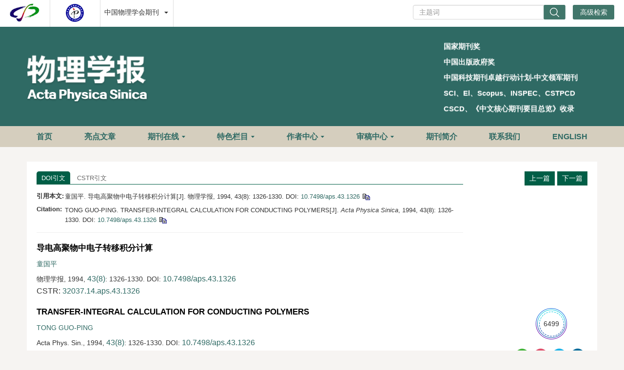

--- FILE ---
content_type: text/html;charset=UTF-8
request_url: https://wulixb.iphy.ac.cn/article/doi/10.7498/aps.43.1326
body_size: 48523
content:
<!DOCTYPE html PUBLIC "-//W3C//DTD XHTML 1.0 Transitional//EN" "http://www.w3.org/TR/xhtml1/DTD/xhtml1-transitional.dtd">
<html lang="zh-cmn-Hans">
<head>
    <meta name="renderer"  content="webkit">
    <meta http-equiv="Content-Type" content="text/html; charset=utf-8"/>
    <title>导电高聚物中电子转移积分计算</title>

<meta name="hw.ad-path" content="https://wulixb.iphy.ac.cn/cn/article/doi/10.7498/aps.43.1326" />
<meta name="hw.identifier" content="https://wulixb.iphy.ac.cn/cn/article/doi/10.7498/aps.43.1326" />

<meta name="dc.format" content="text/html" />
<meta name="dc.title" content="导电高聚物中电子转移积分计算" />
<meta name="dc.identifier" content="10.7498/aps.43.1326" />
<meta name="dc.contributor" content="童国平" />
<meta name="dc.creator" content="童国平" />
<meta name="dc.date" content="1994-04-05" />
<meta name="dc.keywords" content="" />

<meta name="citation_journal_title" content="物理学报" />
<meta name="citation_publisher" content="" />
	<meta name="citation_journal_abbrev" content="Acta Phys. Sin." />
<meta name="citation_issn" content="1000-3290" />
<meta name="citation_authors"  content="童国平, " />
<meta name="citation_date" content="1994-04-05" />
    <meta name="citation_online_date" content="2026-01-20"/>
    <meta name="citation_publication_date" content="2026-01-20"/>

<meta name="citation_abstract_html_url" content="https://wulixb.iphy.ac.cn/cn/article/doi/10.7498/aps.43.1326?viewType=HTML" />
<meta name="citation_pdf_url" content="https://wulixb.iphy.ac.cn/cn/article/pdf/preview/10.7498/aps.43.1326.pdf" />
<meta name="citation_public_url" content="https://wulixb.iphy.ac.cn/cn/article/doi/10.7498/aps.43.1326" />

<!-- TrendMD 插件适配Meta代码  使用主语言显示，不分中英文-->
  <meta name="dc.type" content="凝聚物质：电子结构、电学、磁学和光学性质"/>
  <meta name="dc.source" content="物理学报, 1994, Vol. 43,  Issue 8, Pages: 1326-1330"/>

<meta name="dc.publisher" content=""/>
<meta name="dc.rights" content="http://creativecommons.org/licenses/by/3.0/"/>
<meta name="dc.format" content="application/pdf" />
<meta name="dc.language" content="zh" />
<meta name="dc.description" content="在“紧束缚近似”下，假定聚乙炔中每个碳原子都处于基态，并取基态原子波函数为类氢原子的２Ｐz态，将其线性组合后作为π电子的波函数。在此基础上，研究了多中心积分问题，给出了转移积分的解析表达式。" />

<!-- SoWise SEO 2019-9-6 -->
<meta name="citation_title" content="导电高聚物中电子转移积分计算" />
<meta name="citation_author" content="童国平" />

<meta name="citation_keywords" content="" />
<meta name="citation_year" content="1994"/>
<meta name="citation_volume" content="43"/> 
<meta name="citation_issue" content="8"/>
<meta name="citation_firstpage" content="1326"/>
<meta name="citation_lastpage" content="1330"/>
<meta name="citation_doi" content="10.7498/aps.43.1326"/>
<meta name="citation_id" content="5500"/>
<meta name="citation_state" content="" />

    <meta name="baidu-site-verification" content="code-LhJqZ2I1qS" />
<meta name="google-site-verification" content="o8pKcfHtVTJjsC430vfqLzIoLRVa6kFQdLLKaCcfTfQ" />
<meta name="google-site-verification" content="QJQtTxVGNZss2Z6l6gCHIYCyBb8J13xc6CNSV1wAnaU" />
<meta name="renderer" content="webkit">
<meta http-equiv="X-UA-Compatible" content="IE=edge,chrome=1"/>
<meta http-equiv="Content-Type" content="text/html; charset=utf-8"/>
<meta name="viewport" content="width=device-width,initial-scale=1.0,maximum-scale=1.0,minimum-scale=1.0,user-scalable=no"/>
<link type="image/x-icon" href="/style/images/custom/favicon.ico" rel="shortcut icon" />
<link type="text/css" href="/style/css/bootstrap.min.css?t=1768883724750" rel="stylesheet" />
<link type="text/css" href="/style/css/base.css?t=1768883724750" rel="stylesheet" />
<link type="text/css" href="/style/css/media.css?t=1768883724750" rel="stylesheet" />
<link type="text/css" href="/style/css/style.css?t=1768883724750" rel="stylesheet" />
<script type="text/javascript" src="/style/js/head.min.js?t=1768883724750"></script> 
<script type="text/javascript" src="/style/js/jquery-3.6.3.min.js?t=1768883724750"></script>




<script type="text/javascript" src="/style/js/template-web.js?t=1768883724750"></script>
<script type="text/javascript" src="/style/js/dayjs.min.js?t=1768883724750"></script>
<script type="text/javascript" src="/style/js/rhhz.js?t=1768883724750"></script>
<!-- DNS 预解析 -->  
<link rel="dns-prefetch" href="https://cdn.bootcss.com"> 
<link rel="dns-prefetch" href="https://mathjax.xml-journal.net"> 

<script src="//instant.page/5.2.0" type="module" integrity="sha384-jnZyxPjiipYXnSU0ygqeac2q7CVYMbh84q0uHVRRxEtvFPiQYbXWUorga2aqZJ0z"></script> 
  	<link type="text/css" href="/style/css/article.css?t=1768883724750" rel="stylesheet" />
	            <script>
    var article_meta_data='eyJhYnN0cmFjdEFjY2VzcyI6dHJ1ZSwiYWJzdHJhY3RpbmZvQ24iOiLlnKjigJzntKfmnZ/nvJrov5HkvLzigJ3kuIvvvIzlgYflrprogZrkuZnngpTkuK3mr4/kuKrnorPljp/lrZDpg73lpITkuo7ln7rmgIHvvIzlubblj5bln7rmgIHljp/lrZDms6Llh73mlbDkuLrnsbvmsKLljp/lrZDnmoTvvJLvvLB65oCB77yM5bCG5YW257q/5oCn57uE5ZCI5ZCO5L2c5Li6z4DnlLXlrZDnmoTms6Llh73mlbDjgILlnKjmraTln7rnoYDkuIrvvIznoJTnqbbkuoblpJrkuK3lv4Pnp6/liIbpl67popjvvIznu5nlh7rkuobovaznp7vnp6/liIbnmoTop6PmnpDooajovr7lvI/[base64]/[base64]';
    var catalog_data='[base64]/[base64]';
    </script>
<script> var web_common_data={"mainPath":"/","filePath":"/fileWLXB/","branchFiles":[],"menu":[{"abbreviation":"shouye","id":15,"isShow":"N","language":"cn","level":1,"name":"首页","openTarget":"_top","urlLink":"/"},{"abbreviation":"shouye","id":132,"isShow":"N","language":"en","level":1,"name":"Home","openTarget":"_top","urlLink":"/indexen.htm"},{"abbreviation":"highlightsCn","id":115,"imgPath":"","isDownloadFile":"","isShow":"N","language":"cn","level":1,"name":"亮点文章","openTarget":"_top","urlLink":"/highlights"},{"abbreviation":"highlightsEn","id":133,"imgPath":"","isDownloadFile":"","isShow":"N","language":"en","level":1,"name":"Highlights","openTarget":"_top","urlLink":"/highlights_en"},{"abbreviation":"journalOnline","id":116,"isShow":"Y","language":"cn","level":1,"name":"期刊在线","newColumns":[{"abbreviation":"latestAll","columnNewsImgSize":"","columnNewsTemplate":"news_detail.vm","columnTemplate":"","content":"","createTime":"2021-11-24 16:00:00","extraType":"","id":9,"imgPath":"","isDownloadFile":"","isShow":"N","journalId":"ff007540-a7c7-4752-b593-efa08309babb","language":"cn","level":2,"name":"最新录用","oldId":"a9fb70d9-efa0-424f-bb80-cbaebfcab2ca","openTarget":"_top","parent":{"abbreviation":"journalOnline","columnNewsTemplate":"news_detail.vm","createTime":"2024-12-02 08:37:48","id":116,"isShow":"N","journalId":"ff007540-a7c7-4752-b593-efa08309babb","language":"cn","level":1,"name":"期刊在线","oldId":"1cfa83fe-da8a-4559-b7b1-5dff73ce772e","openTarget":"_top","showLocation":"1","sort":6,"state":"1","type":"1","updateTime":"2021-11-24 16:00:00","urlLink":"javascript:void(0);"},"showLocation":"1","sort":1,"state":"1","type":"2","updateTime":"2021-11-24 16:00:00","urlLink":"/cn/article/latest_accepted?max=20"},{"abbreviation":"yuchuban","columnNewsImgSize":"","columnNewsTemplate":"news_detail.vm","columnTemplate":"","content":"","createTime":"2021-11-24 16:00:00","extraType":"","id":32,"imgPath":"","isDownloadFile":"","isShow":"N","journalId":"ff007540-a7c7-4752-b593-efa08309babb","language":"cn","level":2,"name":"预出版","oldId":"bfef7aa5-df2b-43e0-9c03-c6c0cbb73c15","openTarget":"_top","parent":{"abbreviation":"journalOnline","columnNewsTemplate":"news_detail.vm","createTime":"2024-12-02 08:37:48","id":116,"isShow":"N","journalId":"ff007540-a7c7-4752-b593-efa08309babb","language":"cn","level":1,"name":"期刊在线","oldId":"1cfa83fe-da8a-4559-b7b1-5dff73ce772e","openTarget":"_top","showLocation":"1","sort":6,"state":"1","type":"1","updateTime":"2021-11-24 16:00:00","urlLink":"javascript:void(0);"},"showLocation":"1","sort":2,"state":"1","type":"2","updateTime":"2021-11-24 16:00:00","urlLink":"/in-press"},{"abbreviation":"current","columnNewsImgSize":"","columnNewsTemplate":"news_detail.vm","content":"","createTime":"2021-11-24 16:00:00","extraType":"","id":55,"imgPath":"","isDownloadFile":"","isShow":"N","journalId":"ff007540-a7c7-4752-b593-efa08309babb","language":"cn","level":2,"name":"当期目录","oldId":"fb770725-043e-4cd8-a12c-f19ae304157a","openTarget":"_top","parent":{"abbreviation":"journalOnline","columnNewsTemplate":"news_detail.vm","createTime":"2024-12-02 08:37:48","id":116,"isShow":"N","journalId":"ff007540-a7c7-4752-b593-efa08309babb","language":"cn","level":1,"name":"期刊在线","oldId":"1cfa83fe-da8a-4559-b7b1-5dff73ce772e","openTarget":"_top","showLocation":"1","sort":6,"state":"1","type":"1","updateTime":"2021-11-24 16:00:00","urlLink":"javascript:void(0);"},"showLocation":"1","sort":3,"state":"1","type":"2","updateTime":"2021-11-24 16:00:00","urlLink":"/cn/article/current"},{"abbreviation":"archive","columnNewsImgSize":"","columnNewsTemplate":"news_detail.vm","columnTemplate":"","content":"","createTime":"2021-11-24 16:00:00","extraType":"","id":58,"imgPath":"","isDownloadFile":"","isShow":"N","journalId":"ff007540-a7c7-4752-b593-efa08309babb","language":"cn","level":2,"name":"过刊浏览","oldId":"1f5327c0-a2e2-41d0-87f4-f28033674213","openTarget":"_top","parent":{"abbreviation":"journalOnline","columnNewsTemplate":"news_detail.vm","createTime":"2024-12-02 08:37:48","id":116,"isShow":"N","journalId":"ff007540-a7c7-4752-b593-efa08309babb","language":"cn","level":1,"name":"期刊在线","oldId":"1cfa83fe-da8a-4559-b7b1-5dff73ce772e","openTarget":"_top","showLocation":"1","sort":6,"state":"1","type":"1","updateTime":"2021-11-24 16:00:00","urlLink":"javascript:void(0);"},"showLocation":"1","sort":4,"state":"1","type":"2","updateTime":"2021-11-24 16:00:00","urlLink":"/archive_list"},{"abbreviation":"topDown","columnNewsImgSize":"","columnNewsTemplate":"news_detail.vm","columnTemplate":"","content":"","createTime":"2021-11-24 16:00:00","extraType":"","id":86,"imgPath":"","isDownloadFile":"","isShow":"N","journalId":"ff007540-a7c7-4752-b593-efa08309babb","language":"cn","level":2,"name":"下载排行","oldId":"1d0b7116-f4ca-4ab2-8203-2f6e6b0afd96","openTarget":"_top","parent":{"abbreviation":"journalOnline","columnNewsTemplate":"news_detail.vm","createTime":"2024-12-02 08:37:48","id":116,"isShow":"N","journalId":"ff007540-a7c7-4752-b593-efa08309babb","language":"cn","level":1,"name":"期刊在线","oldId":"1cfa83fe-da8a-4559-b7b1-5dff73ce772e","openTarget":"_top","showLocation":"1","sort":6,"state":"1","type":"1","updateTime":"2021-11-24 16:00:00","urlLink":"javascript:void(0);"},"showLocation":"1","sort":6,"state":"1","type":"1","updateTime":"2021-11-24 16:00:00","urlLink":"/article/top_down"},{"abbreviation":"topCited","columnNewsImgSize":"","columnNewsTemplate":"news_detail.vm","columnTemplate":"","content":"","createTime":"2021-11-24 16:00:00","extraType":"","id":100,"imgPath":"","isDownloadFile":"","isShow":"N","journalId":"ff007540-a7c7-4752-b593-efa08309babb","language":"cn","level":2,"name":"高被引论文","oldId":"99a64728-513d-44e4-8b7e-a4ea0dd873d9","openTarget":"_top","parent":{"abbreviation":"journalOnline","columnNewsTemplate":"news_detail.vm","createTime":"2024-12-02 08:37:48","id":116,"isShow":"N","journalId":"ff007540-a7c7-4752-b593-efa08309babb","language":"cn","level":1,"name":"期刊在线","oldId":"1cfa83fe-da8a-4559-b7b1-5dff73ce772e","openTarget":"_top","showLocation":"1","sort":6,"state":"1","type":"1","updateTime":"2021-11-24 16:00:00","urlLink":"javascript:void(0);"},"showLocation":"1","sort":7,"state":"1","type":"1","updateTime":"2021-11-24 16:00:00","urlLink":"/article/getTopCitedBy"},{"abbreviation":"advancedSearch","columnNewsImgSize":"","columnNewsTemplate":"news_detail.vm","columnTemplate":"","content":"","createTime":"2021-11-24 16:00:00","extraType":"","id":114,"imgPath":"","isDownloadFile":"","isShow":"N","journalId":"ff007540-a7c7-4752-b593-efa08309babb","language":"cn","level":2,"name":"高级检索","oldId":"251d4180-944e-40fe-bc89-d716ead7fc16","openTarget":"_top","parent":{"abbreviation":"journalOnline","columnNewsTemplate":"news_detail.vm","createTime":"2024-12-02 08:37:48","id":116,"isShow":"N","journalId":"ff007540-a7c7-4752-b593-efa08309babb","language":"cn","level":1,"name":"期刊在线","oldId":"1cfa83fe-da8a-4559-b7b1-5dff73ce772e","openTarget":"_top","showLocation":"1","sort":6,"state":"1","type":"1","updateTime":"2021-11-24 16:00:00","urlLink":"javascript:void(0);"},"showLocation":"1","sort":10,"state":"1","type":"2","updateTime":"2021-11-24 16:00:00","urlLink":"/to_advance_search"}],"openTarget":"_top","urlLink":"javascript:void(0);"},{"abbreviation":"Browse ","id":134,"isShow":"Y","language":"en","level":1,"name":"Journal Online","newColumns":[{"abbreviation":"latestAll_en","columnNewsImgSize":"","columnNewsTemplate":"news_detail_en.vm","columnTemplate":"","content":"","createTime":"2019-03-29 16:00:00","extraType":"","id":20,"imgPath":"","isDownloadFile":"","isShow":"N","journalId":"ff007540-a7c7-4752-b593-efa08309babb","language":"en","level":2,"name":"Accepted","oldId":"fbfb62a0-206f-4922-9ccc-c887c0f012a4","openTarget":"_top","parent":{"abbreviation":"Browse ","columnNewsTemplate":"news_detail_en.vm","createTime":"2024-12-02 08:37:48","id":134,"isShow":"N","journalId":"ff007540-a7c7-4752-b593-efa08309babb","language":"en","level":1,"name":"Journal Online","oldId":"fadf0713-82c3-4a84-8d8c-8c7a5a0abbd8","openTarget":"_top","showLocation":"1","sort":10,"state":"1","type":"2","updateTime":"2021-11-24 16:00:00","urlLink":"javascript:void(0);"},"showLocation":"1","sort":1,"state":"1","type":"1","updateTime":"2021-11-24 16:00:00","urlLink":"/en/article/latest_accepted?max=20"},{"abbreviation":"InPress","columnNewsImgSize":"","columnNewsTemplate":"news_detail_en.vm","content":"","createTime":"2019-03-29 16:00:00","extraType":"","id":25,"imgPath":"","isDownloadFile":"","isShow":"N","journalId":"ff007540-a7c7-4752-b593-efa08309babb","language":"en","level":2,"name":"In Press","oldId":"5cc4bbce-e388-4380-bc4b-7cbbf3365181","openTarget":"_top","parent":{"abbreviation":"Browse ","columnNewsTemplate":"news_detail_en.vm","createTime":"2024-12-02 08:37:48","id":134,"isShow":"N","journalId":"ff007540-a7c7-4752-b593-efa08309babb","language":"en","level":1,"name":"Journal Online","oldId":"fadf0713-82c3-4a84-8d8c-8c7a5a0abbd8","openTarget":"_top","showLocation":"1","sort":10,"state":"1","type":"2","updateTime":"2021-11-24 16:00:00","urlLink":"javascript:void(0);"},"showLocation":"1","sort":2,"state":"1","type":"1","updateTime":"2021-11-24 16:00:00","urlLink":"/en/prepublish"},{"abbreviation":"currentIssue_en","columnNewsImgSize":"","columnNewsTemplate":"news_detail_en.vm","columnTemplate":"","content":"","createTime":"2019-03-29 16:00:00","extraType":"","id":51,"imgPath":"","isDownloadFile":"","isShow":"N","journalId":"ff007540-a7c7-4752-b593-efa08309babb","language":"en","level":2,"name":"Current Issue","oldId":"e62068d1-5aa8-4f19-ab3b-01a4b96a684a","openTarget":"_top","parent":{"abbreviation":"Browse ","columnNewsTemplate":"news_detail_en.vm","createTime":"2024-12-02 08:37:48","id":134,"isShow":"N","journalId":"ff007540-a7c7-4752-b593-efa08309babb","language":"en","level":1,"name":"Journal Online","oldId":"fadf0713-82c3-4a84-8d8c-8c7a5a0abbd8","openTarget":"_top","showLocation":"1","sort":10,"state":"1","type":"2","updateTime":"2021-11-24 16:00:00","urlLink":"javascript:void(0);"},"showLocation":"1","sort":3,"state":"1","type":"1","updateTime":"2021-11-24 16:00:00","urlLink":"/en/article/current"},{"abbreviation":"archive_en","columnNewsImgSize":"","columnNewsTemplate":"news_detail.vm","columnTemplate":"","content":"","createTime":"2021-11-24 16:00:00","extraType":"","id":65,"imgPath":"","isDownloadFile":"","isShow":"N","journalId":"ff007540-a7c7-4752-b593-efa08309babb","language":"en","level":2,"name":"Archive","oldId":"a20457e9-57c3-4362-81e0-fd5c85ff28a8","openTarget":"_top","parent":{"abbreviation":"Browse ","columnNewsTemplate":"news_detail_en.vm","createTime":"2024-12-02 08:37:48","id":134,"isShow":"N","journalId":"ff007540-a7c7-4752-b593-efa08309babb","language":"en","level":1,"name":"Journal Online","oldId":"fadf0713-82c3-4a84-8d8c-8c7a5a0abbd8","openTarget":"_top","showLocation":"1","sort":10,"state":"1","type":"2","updateTime":"2021-11-24 16:00:00","urlLink":"javascript:void(0);"},"showLocation":"1","sort":4,"state":"1","type":"1","updateTime":"2021-11-24 16:00:00","urlLink":"/archive_list_en"},{"abbreviation":"topDown_en","columnNewsImgSize":"","columnNewsTemplate":"news_detail_en.vm","columnTemplate":"","content":"","createTime":"2019-03-29 16:00:00","extraType":"","id":88,"imgPath":"","isDownloadFile":"","isShow":"N","journalId":"ff007540-a7c7-4752-b593-efa08309babb","language":"en","level":2,"name":"Top Downloaded","oldId":"50789101-3df2-4f6c-bc4e-203ecc610f35","openTarget":"_top","parent":{"abbreviation":"Browse ","columnNewsTemplate":"news_detail_en.vm","createTime":"2024-12-02 08:37:48","id":134,"isShow":"N","journalId":"ff007540-a7c7-4752-b593-efa08309babb","language":"en","level":1,"name":"Journal Online","oldId":"fadf0713-82c3-4a84-8d8c-8c7a5a0abbd8","openTarget":"_top","showLocation":"1","sort":10,"state":"1","type":"2","updateTime":"2021-11-24 16:00:00","urlLink":"javascript:void(0);"},"showLocation":"1","sort":6,"state":"1","type":"1","updateTime":"2021-11-24 16:00:00","urlLink":"/en/article/top_down"},{"abbreviation":"topCited_en","columnNewsImgSize":"","columnNewsTemplate":"news_detail_en.vm","columnTemplate":"","content":"","createTime":"2019-03-29 16:00:00","extraType":"","id":98,"imgPath":"","isDownloadFile":"","isShow":"N","journalId":"ff007540-a7c7-4752-b593-efa08309babb","language":"en","level":2,"name":"Sci Top Cited","oldId":"44dacc75-ae59-464e-8c86-d06b71537e48","openTarget":"_top","parent":{"abbreviation":"Browse ","columnNewsTemplate":"news_detail_en.vm","createTime":"2024-12-02 08:37:48","id":134,"isShow":"N","journalId":"ff007540-a7c7-4752-b593-efa08309babb","language":"en","level":1,"name":"Journal Online","oldId":"fadf0713-82c3-4a84-8d8c-8c7a5a0abbd8","openTarget":"_top","showLocation":"1","sort":10,"state":"1","type":"2","updateTime":"2021-11-24 16:00:00","urlLink":"javascript:void(0);"},"showLocation":"1","sort":7,"state":"1","type":"1","updateTime":"2021-11-24 16:00:00","urlLink":"/en/article/getTopCitedBy"},{"abbreviation":"advancedSearch_en","columnNewsImgSize":"","columnNewsTemplate":"news_detail.vm","columnTemplate":"","content":"","createTime":"2021-11-24 16:00:00","extraType":"","id":105,"imgPath":"","isDownloadFile":"","isShow":"N","journalId":"ff007540-a7c7-4752-b593-efa08309babb","language":"en","level":2,"name":"Advance Search","oldId":"671ff34e-a6a6-4c7d-b59b-667094b45da1","openTarget":"_top","parent":{"abbreviation":"Browse ","columnNewsTemplate":"news_detail_en.vm","createTime":"2024-12-02 08:37:48","id":134,"isShow":"N","journalId":"ff007540-a7c7-4752-b593-efa08309babb","language":"en","level":1,"name":"Journal Online","oldId":"fadf0713-82c3-4a84-8d8c-8c7a5a0abbd8","openTarget":"_top","showLocation":"1","sort":10,"state":"1","type":"2","updateTime":"2021-11-24 16:00:00","urlLink":"javascript:void(0);"},"showLocation":"1","sort":8,"state":"1","type":"1","updateTime":"2021-11-24 16:00:00","urlLink":"/en/to_advance_search"}],"openTarget":"_top","urlLink":"javascript:void(0);"},{"abbreviation":"customColumnArticlesList","id":156,"imgPath":"","isDownloadFile":"","isShow":"Y","language":"cn","level":1,"name":"特色栏目","newColumns":[{"abbreviation":"topic","columnNewsImgSize":"","columnNewsTemplate":"news_detail.vm","columnTemplate":"","content":"","createTime":"2019-03-11 16:00:00","extraType":"","id":117,"imgPath":"","isDownloadFile":"","isShow":"N","journalId":"ff007540-a7c7-4752-b593-efa08309babb","language":"cn","level":2,"name":"专题","oldId":"a0ca2d23-595c-4cb0-8c7a-9a97fd697fb6","openTarget":"_top","parent":{"abbreviation":"customColumnArticlesList","columnNewsImgSize":"","columnNewsTemplate":"","columnTemplate":"","content":"","createTime":"2025-07-24 08:19:53","extraType":"","id":156,"imgPath":"","isDownloadFile":"","isShow":"N","journalId":"ff007540-a7c7-4752-b593-efa08309babb","language":"cn","level":1,"name":"特色栏目","openTarget":"_top","showLocation":"1","sort":10,"state":"1","type":"1","updateTime":"2025-07-24 08:19:52","urlLink":"javascript:void(0);"},"showLocation":"1","sort":1,"state":"1","type":"1","updateTime":"2024-05-27 16:00:00","urlLink":"/topics"},{"abbreviation":"gdhzw","columnNewsImgSize":"","columnNewsTemplate":"","columnTemplate":"","content":"","createTime":"2025-07-24 08:21:05","extraType":"","id":157,"imgPath":"","isDownloadFile":"","isShow":"N","journalId":"ff007540-a7c7-4752-b593-efa08309babb","language":"cn","level":2,"name":"观点和展望","openTarget":"_top","parent":{"abbreviation":"customColumnArticlesList","columnNewsImgSize":"","columnNewsTemplate":"","columnTemplate":"","content":"","createTime":"2025-07-24 08:19:53","extraType":"","id":156,"imgPath":"","isDownloadFile":"","isShow":"N","journalId":"ff007540-a7c7-4752-b593-efa08309babb","language":"cn","level":1,"name":"特色栏目","openTarget":"_top","showLocation":"1","sort":10,"state":"1","type":"1","updateTime":"2025-07-24 08:19:52","urlLink":"javascript:void(0);"},"showLocation":"1","sort":3,"state":"1","type":"1","updateTime":"2025-07-24 08:21:05","urlLink":"/customColumnArticlesList_cn?catalog=观点和展望"},{"abbreviation":"tyzs","columnNewsImgSize":"","columnNewsTemplate":"","columnTemplate":"","content":"","createTime":"2025-07-24 08:21:39","extraType":"","id":158,"imgPath":"","isDownloadFile":"","isShow":"N","journalId":"ff007540-a7c7-4752-b593-efa08309babb","language":"cn","level":2,"name":"特邀综述","openTarget":"_top","parent":{"abbreviation":"customColumnArticlesList","columnNewsImgSize":"","columnNewsTemplate":"","columnTemplate":"","content":"","createTime":"2025-07-24 08:19:53","extraType":"","id":156,"imgPath":"","isDownloadFile":"","isShow":"N","journalId":"ff007540-a7c7-4752-b593-efa08309babb","language":"cn","level":1,"name":"特色栏目","openTarget":"_top","showLocation":"1","sort":10,"state":"1","type":"1","updateTime":"2025-07-24 08:19:52","urlLink":"javascript:void(0);"},"showLocation":"1","sort":5,"state":"1","type":"1","updateTime":"2025-07-24 08:21:38","urlLink":"/customColumnArticlesList_cn?catalog=特邀综述"},{"abbreviation":"yqycl","columnNewsImgSize":"","columnNewsTemplate":"","columnTemplate":"","content":"","createTime":"2025-07-24 08:22:39","extraType":"","id":159,"imgPath":"","isDownloadFile":"","isShow":"N","journalId":"ff007540-a7c7-4752-b593-efa08309babb","language":"cn","level":2,"name":"仪器与测量","openTarget":"_top","parent":{"abbreviation":"customColumnArticlesList","columnNewsImgSize":"","columnNewsTemplate":"","columnTemplate":"","content":"","createTime":"2025-07-24 08:19:53","extraType":"","id":156,"imgPath":"","isDownloadFile":"","isShow":"N","journalId":"ff007540-a7c7-4752-b593-efa08309babb","language":"cn","level":1,"name":"特色栏目","openTarget":"_top","showLocation":"1","sort":10,"state":"1","type":"1","updateTime":"2025-07-24 08:19:52","urlLink":"javascript:void(0);"},"showLocation":"1","sort":7,"state":"1","type":"1","updateTime":"2025-07-24 08:22:39","urlLink":"/customColumnArticlesList_cn?catalog=仪器与测量"},{"abbreviation":"sjlw","columnNewsImgSize":"","columnNewsTemplate":"","columnTemplate":"","content":"","createTime":"2025-07-24 08:23:09","extraType":"","id":160,"imgPath":"","isDownloadFile":"","isShow":"N","journalId":"ff007540-a7c7-4752-b593-efa08309babb","language":"cn","level":2,"name":"数据论文","openTarget":"_top","parent":{"abbreviation":"customColumnArticlesList","columnNewsImgSize":"","columnNewsTemplate":"","columnTemplate":"","content":"","createTime":"2025-07-24 08:19:53","extraType":"","id":156,"imgPath":"","isDownloadFile":"","isShow":"N","journalId":"ff007540-a7c7-4752-b593-efa08309babb","language":"cn","level":1,"name":"特色栏目","openTarget":"_top","showLocation":"1","sort":10,"state":"1","type":"1","updateTime":"2025-07-24 08:19:52","urlLink":"javascript:void(0);"},"showLocation":"1","sort":8,"state":"1","type":"1","updateTime":"2025-07-24 08:23:08","urlLink":"/customColumnArticlesList_cn?catalog=数据论文"},{"abbreviation":"qnkxps","columnNewsImgSize":"","columnNewsTemplate":"","columnTemplate":"","content":"","createTime":"2025-07-24 08:23:29","extraType":"","id":161,"imgPath":"","isDownloadFile":"","isShow":"N","journalId":"ff007540-a7c7-4752-b593-efa08309babb","language":"cn","level":2,"name":"青年科学评述","openTarget":"_top","parent":{"abbreviation":"customColumnArticlesList","columnNewsImgSize":"","columnNewsTemplate":"","columnTemplate":"","content":"","createTime":"2025-07-24 08:19:53","extraType":"","id":156,"imgPath":"","isDownloadFile":"","isShow":"N","journalId":"ff007540-a7c7-4752-b593-efa08309babb","language":"cn","level":1,"name":"特色栏目","openTarget":"_top","showLocation":"1","sort":10,"state":"1","type":"1","updateTime":"2025-07-24 08:19:52","urlLink":"javascript:void(0);"},"showLocation":"1","sort":12,"state":"1","type":"1","updateTime":"2025-07-24 08:23:28","urlLink":"/customColumnArticlesList_cn?catalog=青年科学评述"}],"openTarget":"_top","urlLink":"javascript:void(0);"},{"abbreviation":"customColumnArticlesListEn","id":162,"imgPath":"","isDownloadFile":"","isShow":"Y","language":"en","level":1,"name":"Featured Column","newColumns":[{"abbreviation":"topic_en","columnNewsImgSize":"","columnNewsTemplate":"news_detail_en.vm","columnTemplate":"","content":"","createTime":"2019-06-11 16:00:00","extraType":"","id":135,"imgPath":"","isDownloadFile":"","isShow":"N","journalId":"ff007540-a7c7-4752-b593-efa08309babb","language":"en","level":2,"name":"Special Topics","oldId":"2cb0cad7-a134-4fe3-ba54-c1fcb25e7b0c","openTarget":"_top","parent":{"abbreviation":"customColumnArticlesListEn","columnNewsImgSize":"","columnNewsTemplate":"","columnTemplate":"","content":"","createTime":"2025-07-24 08:46:41","extraType":"","id":162,"imgPath":"","isDownloadFile":"","isShow":"N","journalId":"ff007540-a7c7-4752-b593-efa08309babb","language":"en","level":1,"name":"Featured Column","openTarget":"_top","showLocation":"1","sort":12,"state":"1","type":"1","updateTime":"2025-07-24 08:46:41","urlLink":"javascript:void(0);"},"showLocation":"1","sort":1,"state":"1","type":"2","updateTime":"2024-05-27 16:00:00","urlLink":"/en/topics"},{"abbreviation":"VIEWSANDPERSPECTIVES","columnNewsImgSize":"","columnNewsTemplate":"","columnTemplate":"","content":"","createTime":"2025-07-24 08:49:00","extraType":"","id":163,"imgPath":"","isDownloadFile":"","isShow":"N","journalId":"ff007540-a7c7-4752-b593-efa08309babb","language":"en","level":2,"name":"VIEWS AND PERSPECTIVES","openTarget":"_top","parent":{"abbreviation":"customColumnArticlesListEn","columnNewsImgSize":"","columnNewsTemplate":"","columnTemplate":"","content":"","createTime":"2025-07-24 08:46:41","extraType":"","id":162,"imgPath":"","isDownloadFile":"","isShow":"N","journalId":"ff007540-a7c7-4752-b593-efa08309babb","language":"en","level":1,"name":"Featured Column","openTarget":"_top","showLocation":"1","sort":12,"state":"1","type":"1","updateTime":"2025-07-24 08:46:41","urlLink":"javascript:void(0);"},"showLocation":"1","sort":3,"state":"1","type":"1","updateTime":"2025-07-24 08:48:59","urlLink":"/customColumnArticlesList_en?catalog=VIEWS AND PERSPECTIVES"},{"abbreviation":"INVITEDREVIEW","columnNewsImgSize":"","columnNewsTemplate":"","columnTemplate":"","content":"","createTime":"2025-07-24 09:05:42","extraType":"","id":164,"imgPath":"","isDownloadFile":"","isShow":"N","journalId":"ff007540-a7c7-4752-b593-efa08309babb","language":"en","level":2,"name":"INVITED REVIEW","openTarget":"_top","parent":{"abbreviation":"customColumnArticlesListEn","columnNewsImgSize":"","columnNewsTemplate":"","columnTemplate":"","content":"","createTime":"2025-07-24 08:46:41","extraType":"","id":162,"imgPath":"","isDownloadFile":"","isShow":"N","journalId":"ff007540-a7c7-4752-b593-efa08309babb","language":"en","level":1,"name":"Featured Column","openTarget":"_top","showLocation":"1","sort":12,"state":"1","type":"1","updateTime":"2025-07-24 08:46:41","urlLink":"javascript:void(0);"},"showLocation":"1","sort":5,"state":"1","type":"1","updateTime":"2025-07-24 09:05:42","urlLink":"/customColumnArticlesList_en?catalog=INVITED REVIEW"},{"abbreviation":"INSTRUMENTATIONANDMEASUREMENT","columnNewsImgSize":"","columnNewsTemplate":"","columnTemplate":"","content":"","createTime":"2025-07-24 09:06:35","extraType":"","id":165,"imgPath":"","isDownloadFile":"","isShow":"N","journalId":"ff007540-a7c7-4752-b593-efa08309babb","language":"en","level":2,"name":"INSTRUMENTATION AND MEASUREMENT","openTarget":"_top","parent":{"abbreviation":"customColumnArticlesListEn","columnNewsImgSize":"","columnNewsTemplate":"","columnTemplate":"","content":"","createTime":"2025-07-24 08:46:41","extraType":"","id":162,"imgPath":"","isDownloadFile":"","isShow":"N","journalId":"ff007540-a7c7-4752-b593-efa08309babb","language":"en","level":1,"name":"Featured Column","openTarget":"_top","showLocation":"1","sort":12,"state":"1","type":"1","updateTime":"2025-07-24 08:46:41","urlLink":"javascript:void(0);"},"showLocation":"1","sort":7,"state":"1","type":"1","updateTime":"2025-07-24 09:06:34","urlLink":"/customColumnArticlesList_en?catalog=INSTRUMENTATION AND MEASUREMENT"},{"abbreviation":"DATAPAPERS","columnNewsImgSize":"","columnNewsTemplate":"","columnTemplate":"","content":"","createTime":"2025-07-24 09:07:11","extraType":"","id":166,"imgPath":"","isDownloadFile":"","isShow":"N","journalId":"ff007540-a7c7-4752-b593-efa08309babb","language":"en","level":2,"name":"DATA PAPERS","openTarget":"_top","parent":{"abbreviation":"customColumnArticlesListEn","columnNewsImgSize":"","columnNewsTemplate":"","columnTemplate":"","content":"","createTime":"2025-07-24 08:46:41","extraType":"","id":162,"imgPath":"","isDownloadFile":"","isShow":"N","journalId":"ff007540-a7c7-4752-b593-efa08309babb","language":"en","level":1,"name":"Featured Column","openTarget":"_top","showLocation":"1","sort":12,"state":"1","type":"1","updateTime":"2025-07-24 08:46:41","urlLink":"javascript:void(0);"},"showLocation":"1","sort":9,"state":"1","type":"1","updateTime":"2025-07-24 09:07:10","urlLink":"/customColumnArticlesList_en?catalog=DATA PAPERS"},{"abbreviation":"YOUNGSCIENTISTS'FORUM","columnNewsImgSize":"","columnNewsTemplate":"","columnTemplate":"","content":"","createTime":"2025-07-24 09:07:48","extraType":"","id":167,"imgPath":"","isDownloadFile":"","isShow":"N","journalId":"ff007540-a7c7-4752-b593-efa08309babb","language":"en","level":2,"name":"YOUNG SCIENTISTS' FORUM","openTarget":"_top","parent":{"abbreviation":"customColumnArticlesListEn","columnNewsImgSize":"","columnNewsTemplate":"","columnTemplate":"","content":"","createTime":"2025-07-24 08:46:41","extraType":"","id":162,"imgPath":"","isDownloadFile":"","isShow":"N","journalId":"ff007540-a7c7-4752-b593-efa08309babb","language":"en","level":1,"name":"Featured Column","openTarget":"_top","showLocation":"1","sort":12,"state":"1","type":"1","updateTime":"2025-07-24 08:46:41","urlLink":"javascript:void(0);"},"showLocation":"1","sort":12,"state":"1","type":"1","updateTime":"2025-07-24 09:07:48","urlLink":"/customColumnArticlesList_en?catalog=YOUNG SCIENTISTS' FORUM"}],"openTarget":"_top","urlLink":"javascript:void(0);"},{"abbreviation":"zuozhezhongxin","id":118,"isShow":"Y","language":"cn","level":1,"name":"作者中心","newColumns":[{"abbreviation":"tougaoxuzhi","columnNewsTemplate":"news_detail_zzzx.vm","createTime":"2019-03-11 16:00:00","id":12,"isShow":"N","journalId":"ff007540-a7c7-4752-b593-efa08309babb","language":"cn","level":2,"name":"投稿须知","oldId":"c0020dac-2137-487d-b3bc-fd1cb1040cc6","openTarget":"_top","parent":{"abbreviation":"zuozhezhongxin","columnNewsTemplate":"news_detail.vm","createTime":"2019-03-11 16:00:00","id":118,"isShow":"N","journalId":"ff007540-a7c7-4752-b593-efa08309babb","language":"cn","level":1,"name":"作者中心","oldId":"c6f1dd2d-458a-451e-8c34-a1b257bb89e7","openTarget":"_top","showLocation":"1","sort":14,"state":"1","type":"1","updateTime":"2019-03-11 16:00:00","urlLink":"javascript:void(0);"},"showLocation":"1","sort":1,"state":"1","type":"2","updateTime":"2020-03-02 16:00:00","urlLink":""},{"abbreviation":"tougaochagao","columnNewsTemplate":"news_detail_zzzx.vm","createTime":"2019-03-11 16:00:00","id":34,"isShow":"N","journalId":"ff007540-a7c7-4752-b593-efa08309babb","language":"cn","level":2,"name":"投稿查稿","oldId":"d5890760-114a-419e-87ed-e6c3872a7bbc","openTarget":"_blank","parent":{"abbreviation":"zuozhezhongxin","columnNewsTemplate":"news_detail.vm","createTime":"2019-03-11 16:00:00","id":118,"isShow":"N","journalId":"ff007540-a7c7-4752-b593-efa08309babb","language":"cn","level":1,"name":"作者中心","oldId":"c6f1dd2d-458a-451e-8c34-a1b257bb89e7","openTarget":"_top","showLocation":"1","sort":14,"state":"1","type":"1","updateTime":"2019-03-11 16:00:00","urlLink":"javascript:void(0);"},"showLocation":"1","sort":2,"state":"1","type":"2","updateTime":"2021-06-29 16:00:00","urlLink":"http://editorial.iphy.ac.cn/journalx_aps/authorLogOn.action"},{"abbreviation":"banquanxieyi","columnNewsImgSize":"","columnNewsTemplate":"news_detail_zzzx.vm","columnTemplate":"","content":"","createTime":"2019-03-11 16:00:00","extraType":"","id":42,"imgPath":"","isDownloadFile":"","isShow":"N","journalId":"ff007540-a7c7-4752-b593-efa08309babb","language":"cn","level":2,"name":"版权协议","oldId":"25972f95-bbca-44c5-9431-92c546feded7","openTarget":"_top","parent":{"abbreviation":"zuozhezhongxin","columnNewsTemplate":"news_detail.vm","createTime":"2019-03-11 16:00:00","id":118,"isShow":"N","journalId":"ff007540-a7c7-4752-b593-efa08309babb","language":"cn","level":1,"name":"作者中心","oldId":"c6f1dd2d-458a-451e-8c34-a1b257bb89e7","openTarget":"_top","showLocation":"1","sort":14,"state":"1","type":"1","updateTime":"2019-03-11 16:00:00","urlLink":"javascript:void(0);"},"showLocation":"1","sort":3,"state":"1","type":"2","updateTime":"2019-11-03 16:00:00","urlLink":""},{"abbreviation":"xiangguanziliaoxiazai","columnNewsTemplate":"news_detail_zzzx.vm","createTime":"2019-03-11 16:00:00","id":72,"isShow":"N","journalId":"ff007540-a7c7-4752-b593-efa08309babb","language":"cn","level":2,"name":"相关资料下载","oldId":"fa86e29c-d8ad-42e3-ac44-f3f6435e33f9","openTarget":"_top","parent":{"abbreviation":"zuozhezhongxin","columnNewsTemplate":"news_detail.vm","createTime":"2019-03-11 16:00:00","id":118,"isShow":"N","journalId":"ff007540-a7c7-4752-b593-efa08309babb","language":"cn","level":1,"name":"作者中心","oldId":"c6f1dd2d-458a-451e-8c34-a1b257bb89e7","openTarget":"_top","showLocation":"1","sort":14,"state":"1","type":"1","updateTime":"2019-03-11 16:00:00","urlLink":"javascript:void(0);"},"showLocation":"1","sort":4,"state":"1","type":"2","updateTime":"2024-02-29 16:00:00","urlLink":""},{"abbreviation":"lwglsjhj","columnNewsTemplate":"news_detail_zzzx.vm","createTime":"2024-02-29 16:00:00","id":82,"isShow":"N","journalId":"ff007540-a7c7-4752-b593-efa08309babb","language":"cn","level":2,"name":"论文关联数据汇交说明","oldId":"cb3b4c65-e646-4e71-a6c2-167632bb40a5","openTarget":"_top","parent":{"abbreviation":"zuozhezhongxin","columnNewsTemplate":"news_detail.vm","createTime":"2019-03-11 16:00:00","id":118,"isShow":"N","journalId":"ff007540-a7c7-4752-b593-efa08309babb","language":"cn","level":1,"name":"作者中心","oldId":"c6f1dd2d-458a-451e-8c34-a1b257bb89e7","openTarget":"_top","showLocation":"1","sort":14,"state":"1","type":"1","updateTime":"2019-03-11 16:00:00","urlLink":"javascript:void(0);"},"showLocation":"1","sort":5,"state":"1","type":"2","updateTime":"2024-08-13 16:00:00","urlLink":""},{"abbreviation":"gaojianchuliliucheng","columnNewsTemplate":"news_detail_zzzx.vm","createTime":"2019-03-11 16:00:00","id":93,"isShow":"N","journalId":"ff007540-a7c7-4752-b593-efa08309babb","language":"cn","level":2,"name":"稿件处理流程","oldId":"a68b9b60-ae1d-4f0f-b16c-c830433396fa","openTarget":"_top","parent":{"abbreviation":"zuozhezhongxin","columnNewsTemplate":"news_detail.vm","createTime":"2019-03-11 16:00:00","id":118,"isShow":"N","journalId":"ff007540-a7c7-4752-b593-efa08309babb","language":"cn","level":1,"name":"作者中心","oldId":"c6f1dd2d-458a-451e-8c34-a1b257bb89e7","openTarget":"_top","showLocation":"1","sort":14,"state":"1","type":"1","updateTime":"2019-03-11 16:00:00","urlLink":"javascript:void(0);"},"showLocation":"1","sort":6,"state":"1","type":"2","updateTime":"2019-05-30 16:00:00","urlLink":""},{"abbreviation":"changjianwenti","columnNewsTemplate":"news_detail_zzzx.vm","createTime":"2019-03-11 16:00:00","id":99,"isShow":"N","journalId":"ff007540-a7c7-4752-b593-efa08309babb","language":"cn","level":2,"name":"常见问题","oldId":"53bcb081-c316-4a6d-af66-4f4b613ce4d2","openTarget":"_top","parent":{"abbreviation":"zuozhezhongxin","columnNewsTemplate":"news_detail.vm","createTime":"2019-03-11 16:00:00","id":118,"isShow":"N","journalId":"ff007540-a7c7-4752-b593-efa08309babb","language":"cn","level":1,"name":"作者中心","oldId":"c6f1dd2d-458a-451e-8c34-a1b257bb89e7","openTarget":"_top","showLocation":"1","sort":14,"state":"1","type":"1","updateTime":"2019-03-11 16:00:00","urlLink":"javascript:void(0);"},"showLocation":"1","sort":7,"state":"1","type":"2","updateTime":"2019-05-30 16:00:00","urlLink":""},{"abbreviation":"shouquanshengqing","columnNewsTemplate":"news_detail_zzzx.vm","createTime":"2019-05-30 16:00:00","id":107,"isShow":"N","journalId":"ff007540-a7c7-4752-b593-efa08309babb","language":"cn","level":2,"name":"授权申请","oldId":"e65a005b-642b-498f-83f0-830d67ce7dbe","openTarget":"_top","parent":{"abbreviation":"zuozhezhongxin","columnNewsTemplate":"news_detail.vm","createTime":"2019-03-11 16:00:00","id":118,"isShow":"N","journalId":"ff007540-a7c7-4752-b593-efa08309babb","language":"cn","level":1,"name":"作者中心","oldId":"c6f1dd2d-458a-451e-8c34-a1b257bb89e7","openTarget":"_top","showLocation":"1","sort":14,"state":"1","type":"1","updateTime":"2019-03-11 16:00:00","urlLink":"javascript:void(0);"},"showLocation":"1","sort":8,"state":"1","type":"2","updateTime":"2019-05-30 16:00:00","urlLink":""},{"abbreviation":"tebieyuegaohelvsetongdao","columnNewsTemplate":"news_detail_zzzx.vm","createTime":"2019-03-11 16:00:00","id":111,"isShow":"N","journalId":"ff007540-a7c7-4752-b593-efa08309babb","language":"cn","level":2,"name":"特别约稿和绿色通道","oldId":"1ce8c71b-4a98-4d08-b624-b3eb3fc975f4","openTarget":"_top","parent":{"abbreviation":"zuozhezhongxin","columnNewsTemplate":"news_detail.vm","createTime":"2019-03-11 16:00:00","id":118,"isShow":"N","journalId":"ff007540-a7c7-4752-b593-efa08309babb","language":"cn","level":1,"name":"作者中心","oldId":"c6f1dd2d-458a-451e-8c34-a1b257bb89e7","openTarget":"_top","showLocation":"1","sort":14,"state":"1","type":"1","updateTime":"2019-03-11 16:00:00","urlLink":"javascript:void(0);"},"showLocation":"1","sort":9,"state":"1","type":"2","updateTime":"2019-05-30 16:00:00","urlLink":""}],"openTarget":"_top","urlLink":"javascript:void(0);"},{"abbreviation":"shengaozhongxin","id":119,"isShow":"Y","language":"cn","level":1,"name":"审稿中心","newColumns":[{"abbreviation":"shengaozhengce","columnNewsTemplate":"news_detail_zzzx.vm","createTime":"2019-03-11 16:00:00","id":1,"isShow":"N","journalId":"ff007540-a7c7-4752-b593-efa08309babb","language":"cn","level":2,"name":"审稿政策","oldId":"0af10789-9748-4e83-96b4-7d35d70d96d7","openTarget":"_top","parent":{"abbreviation":"shengaozhongxin","columnNewsTemplate":"news_detail.vm","createTime":"2019-03-11 16:00:00","id":119,"isShow":"N","journalId":"ff007540-a7c7-4752-b593-efa08309babb","language":"cn","level":1,"name":"审稿中心","oldId":"10153e67-800b-4970-9d9c-b913c4b8cfe5","openTarget":"_top","showLocation":"1","sort":15,"state":"1","type":"1","updateTime":"2019-03-11 16:00:00","urlLink":"javascript:void(0);"},"showLocation":"1","sort":1,"state":"1","type":"2","updateTime":"2019-05-27 16:00:00","urlLink":""},{"abbreviation":"shengaochangjianwenti","columnNewsTemplate":"news_detail_zzzx.vm","createTime":"2019-03-11 16:00:00","id":38,"isShow":"N","journalId":"ff007540-a7c7-4752-b593-efa08309babb","language":"cn","level":2,"name":"审稿常见问题","oldId":"e9d1b142-0710-4096-8411-63cc6a60a7d0","openTarget":"_top","parent":{"abbreviation":"shengaozhongxin","columnNewsTemplate":"news_detail.vm","createTime":"2019-03-11 16:00:00","id":119,"isShow":"N","journalId":"ff007540-a7c7-4752-b593-efa08309babb","language":"cn","level":1,"name":"审稿中心","oldId":"10153e67-800b-4970-9d9c-b913c4b8cfe5","openTarget":"_top","showLocation":"1","sort":15,"state":"1","type":"1","updateTime":"2019-03-11 16:00:00","urlLink":"javascript:void(0);"},"showLocation":"1","sort":2,"state":"1","type":"2","updateTime":"2020-03-02 16:00:00","urlLink":""},{"abbreviation":"zhuanjiadenglu","columnNewsTemplate":"news_detail_zzzx.vm","createTime":"2019-03-11 16:00:00","id":47,"isShow":"N","journalId":"ff007540-a7c7-4752-b593-efa08309babb","language":"cn","level":2,"name":"专家登录","oldId":"b3c4c305-7164-46d1-9937-ed1dd2d3b2ef","openTarget":"_blank","parent":{"abbreviation":"shengaozhongxin","columnNewsTemplate":"news_detail.vm","createTime":"2019-03-11 16:00:00","id":119,"isShow":"N","journalId":"ff007540-a7c7-4752-b593-efa08309babb","language":"cn","level":1,"name":"审稿中心","oldId":"10153e67-800b-4970-9d9c-b913c4b8cfe5","openTarget":"_top","showLocation":"1","sort":15,"state":"1","type":"1","updateTime":"2019-03-11 16:00:00","urlLink":"javascript:void(0);"},"showLocation":"1","sort":3,"state":"1","type":"2","updateTime":"2021-06-28 16:00:00","urlLink":"http://editorial.iphy.ac.cn/journalx_aps/expertLogOn.action"},{"abbreviation":"bianweidenglu","columnNewsTemplate":"news_detail.vm","createTime":"2022-02-20 16:00:00","id":60,"isShow":"N","journalId":"ff007540-a7c7-4752-b593-efa08309babb","language":"cn","level":2,"name":"编委登录","oldId":"34e1abe9-8516-4ecb-8dbd-b5f1134a7cfd","openTarget":"_blank","parent":{"abbreviation":"shengaozhongxin","columnNewsTemplate":"news_detail.vm","createTime":"2019-03-11 16:00:00","id":119,"isShow":"N","journalId":"ff007540-a7c7-4752-b593-efa08309babb","language":"cn","level":1,"name":"审稿中心","oldId":"10153e67-800b-4970-9d9c-b913c4b8cfe5","openTarget":"_top","showLocation":"1","sort":15,"state":"1","type":"1","updateTime":"2019-03-11 16:00:00","urlLink":"javascript:void(0);"},"showLocation":"1","sort":4,"state":"1","type":"1","updateTime":"2022-02-20 16:00:00","urlLink":"http://editorial.iphy.ac.cn/journalx_aps/editorCommitteeLogOn.action"},{"abbreviation":"zhubiandenglu","columnNewsTemplate":"news_detail_zzzx.vm","createTime":"2019-05-27 16:00:00","id":80,"isShow":"N","journalId":"ff007540-a7c7-4752-b593-efa08309babb","language":"cn","level":2,"name":"主编登录","oldId":"a1d96eed-f768-4bb3-9458-8b50846d65de","openTarget":"_blank","parent":{"abbreviation":"shengaozhongxin","columnNewsTemplate":"news_detail.vm","createTime":"2019-03-11 16:00:00","id":119,"isShow":"N","journalId":"ff007540-a7c7-4752-b593-efa08309babb","language":"cn","level":1,"name":"审稿中心","oldId":"10153e67-800b-4970-9d9c-b913c4b8cfe5","openTarget":"_top","showLocation":"1","sort":15,"state":"1","type":"1","updateTime":"2019-03-11 16:00:00","urlLink":"javascript:void(0);"},"showLocation":"1","sort":5,"state":"1","type":"2","updateTime":"2022-02-20 16:00:00","urlLink":"http://editorial.iphy.ac.cn/journalx_aps/editorInChiefLogOn.action"},{"abbreviation":"bianjidenglu","columnNewsTemplate":"news_detail_zzzx.vm","createTime":"2019-05-27 16:00:00","id":95,"isShow":"N","journalId":"ff007540-a7c7-4752-b593-efa08309babb","language":"cn","level":2,"name":"编辑登录","oldId":"ed418dfc-a656-4526-9f78-56bd6671245c","openTarget":"_blank","parent":{"abbreviation":"shengaozhongxin","columnNewsTemplate":"news_detail.vm","createTime":"2019-03-11 16:00:00","id":119,"isShow":"N","journalId":"ff007540-a7c7-4752-b593-efa08309babb","language":"cn","level":1,"name":"审稿中心","oldId":"10153e67-800b-4970-9d9c-b913c4b8cfe5","openTarget":"_top","showLocation":"1","sort":15,"state":"1","type":"1","updateTime":"2019-03-11 16:00:00","urlLink":"javascript:void(0);"},"showLocation":"1","sort":6,"state":"1","type":"2","updateTime":"2022-02-20 16:00:00","urlLink":"http://editorial.iphy.ac.cn/journalx_aps/editorLogOn.action"}],"openTarget":"_top","urlLink":"javascript:void(0);"},{"abbreviation":"qikanjianjie","id":120,"isShow":"N","language":"cn","level":1,"name":"期刊简介","openTarget":"_top","urlLink":""},{"abbreviation":"contact-us","id":121,"imgPath":"","isDownloadFile":"","isShow":"N","language":"cn","level":1,"name":"联系我们","openTarget":"_top","urlLink":""},{"abbreviation":"ENGLISH","id":122,"isShow":"N","language":"cn","level":1,"name":"ENGLISH","openTarget":"_top","urlLink":"/indexen.htm"},{"abbreviation":"zuozhezhongxin_en","id":136,"isShow":"Y","language":"en","level":1,"name":"Authors","newColumns":[{"abbreviation":"submitamanuscript","columnNewsImgSize":"","columnNewsTemplate":"news_detail_zzzx_en.vm","columnTemplate":"","content":"","createTime":"2019-03-29 16:00:00","extraType":"","id":5,"imgPath":"","isDownloadFile":"","isShow":"N","journalId":"ff007540-a7c7-4752-b593-efa08309babb","language":"en","level":2,"name":"Submit a Manuscript","oldId":"8871e92f-e499-40f1-b721-33efcc5906be","openTarget":"_blank","parent":{"abbreviation":"zuozhezhongxin_en","columnNewsTemplate":"news_detail_en.vm","createTime":"2019-03-29 16:00:00","id":136,"isShow":"N","journalId":"ff007540-a7c7-4752-b593-efa08309babb","language":"en","level":1,"name":"Authors","oldId":"86810069-dd5a-4d42-b9b0-76b79e9264a6","openTarget":"_top","showLocation":"1","sort":35,"state":"1","type":"1","updateTime":"2019-11-03 16:00:00","urlLink":"javascript:void(0);"},"showLocation":"1","sort":1,"state":"1","type":"2","updateTime":"2024-06-02 16:00:00","urlLink":"https://editorial.iphy.ac.cn/journalx_aps/authorLogOn.action"},{"abbreviation":"instruction-for-authors","columnNewsImgSize":"","columnNewsTemplate":"news_detail_zzzx_en.vm","columnTemplate":"","content":"","createTime":"2019-03-29 16:00:00","extraType":"","id":37,"imgPath":"","isDownloadFile":"","isShow":"N","journalId":"ff007540-a7c7-4752-b593-efa08309babb","language":"en","level":2,"name":"Instruction for Authors","oldId":"dd837823-fd6d-42c5-bb03-6e3043e65201","openTarget":"_top","parent":{"abbreviation":"zuozhezhongxin_en","columnNewsTemplate":"news_detail_en.vm","createTime":"2019-03-29 16:00:00","id":136,"isShow":"N","journalId":"ff007540-a7c7-4752-b593-efa08309babb","language":"en","level":1,"name":"Authors","oldId":"86810069-dd5a-4d42-b9b0-76b79e9264a6","openTarget":"_top","showLocation":"1","sort":35,"state":"1","type":"1","updateTime":"2019-11-03 16:00:00","urlLink":"javascript:void(0);"},"showLocation":"1","sort":2,"state":"1","type":"2","updateTime":"2019-11-03 16:00:00","urlLink":""},{"abbreviation":"copyright-agreement","columnNewsImgSize":"","columnNewsTemplate":"news_detail_zzzx_en.vm","columnTemplate":"","content":"","createTime":"2019-03-29 16:00:00","extraType":"","id":41,"imgPath":"","isDownloadFile":"","isShow":"N","journalId":"ff007540-a7c7-4752-b593-efa08309babb","language":"en","level":2,"name":"Copyright Agreement","oldId":"23f57424-e7dd-4078-8a44-5f4d6c2e499f","openTarget":"_top","parent":{"abbreviation":"zuozhezhongxin_en","columnNewsTemplate":"news_detail_en.vm","createTime":"2019-03-29 16:00:00","id":136,"isShow":"N","journalId":"ff007540-a7c7-4752-b593-efa08309babb","language":"en","level":1,"name":"Authors","oldId":"86810069-dd5a-4d42-b9b0-76b79e9264a6","openTarget":"_top","showLocation":"1","sort":35,"state":"1","type":"1","updateTime":"2019-11-03 16:00:00","urlLink":"javascript:void(0);"},"showLocation":"1","sort":3,"state":"1","type":"2","updateTime":"2019-11-03 16:00:00","urlLink":""},{"abbreviation":"templates","columnNewsImgSize":"","columnNewsTemplate":"news_detail_zzzx_en.vm","columnTemplate":"","content":"","createTime":"2019-03-29 16:00:00","extraType":"","id":59,"imgPath":"","isDownloadFile":"","isShow":"N","journalId":"ff007540-a7c7-4752-b593-efa08309babb","language":"en","level":2,"name":"Templates","oldId":"277a3074-9a6c-4ec2-b623-8da781c4b2b0","openTarget":"_top","parent":{"abbreviation":"zuozhezhongxin_en","columnNewsTemplate":"news_detail_en.vm","createTime":"2019-03-29 16:00:00","id":136,"isShow":"N","journalId":"ff007540-a7c7-4752-b593-efa08309babb","language":"en","level":1,"name":"Authors","oldId":"86810069-dd5a-4d42-b9b0-76b79e9264a6","openTarget":"_top","showLocation":"1","sort":35,"state":"1","type":"1","updateTime":"2019-11-03 16:00:00","urlLink":"javascript:void(0);"},"showLocation":"1","sort":4,"state":"1","type":"2","updateTime":"2019-11-03 16:00:00","urlLink":""},{"abbreviation":"download","columnNewsImgSize":"","columnNewsTemplate":"news_detail_zzzx_en.vm","columnTemplate":"","content":"","createTime":"2019-03-29 16:00:00","extraType":"","id":75,"imgPath":"","isDownloadFile":"","isShow":"N","journalId":"ff007540-a7c7-4752-b593-efa08309babb","language":"en","level":2,"name":"Download","oldId":"620aaeba-1978-47d1-a440-89a54df1d14b","openTarget":"_top","parent":{"abbreviation":"zuozhezhongxin_en","columnNewsTemplate":"news_detail_en.vm","createTime":"2019-03-29 16:00:00","id":136,"isShow":"N","journalId":"ff007540-a7c7-4752-b593-efa08309babb","language":"en","level":1,"name":"Authors","oldId":"86810069-dd5a-4d42-b9b0-76b79e9264a6","openTarget":"_top","showLocation":"1","sort":35,"state":"1","type":"1","updateTime":"2019-11-03 16:00:00","urlLink":"javascript:void(0);"},"showLocation":"1","sort":5,"state":"1","type":"2","updateTime":"2019-11-03 16:00:00","urlLink":""},{"abbreviation":"overview-review","columnNewsImgSize":"","columnNewsTemplate":"news_detail_zzzx_en.vm","columnTemplate":"","content":"","createTime":"2019-03-29 16:00:00","extraType":"","id":87,"imgPath":"","isDownloadFile":"","isShow":"N","journalId":"ff007540-a7c7-4752-b593-efa08309babb","language":"en","level":2,"name":"Review and Publication Process","oldId":"41caa64a-25e6-492f-8301-94ec990a0d4c","openTarget":"_top","parent":{"abbreviation":"zuozhezhongxin_en","columnNewsTemplate":"news_detail_en.vm","createTime":"2019-03-29 16:00:00","id":136,"isShow":"N","journalId":"ff007540-a7c7-4752-b593-efa08309babb","language":"en","level":1,"name":"Authors","oldId":"86810069-dd5a-4d42-b9b0-76b79e9264a6","openTarget":"_top","showLocation":"1","sort":35,"state":"1","type":"1","updateTime":"2019-11-03 16:00:00","urlLink":"javascript:void(0);"},"showLocation":"1","sort":6,"state":"1","type":"2","updateTime":"2019-11-03 16:00:00","urlLink":""},{"abbreviation":"Author-FAQs","columnNewsImgSize":"","columnNewsTemplate":"news_detail_zzzx_en.vm","columnTemplate":"","content":"","createTime":"2019-03-29 16:00:00","extraType":"","id":102,"imgPath":"","isDownloadFile":"","isShow":"N","journalId":"ff007540-a7c7-4752-b593-efa08309babb","language":"en","level":2,"name":"Author FAQs","oldId":"ef1eb89c-2b09-458c-aacf-784a34bd9fe3","openTarget":"_top","parent":{"abbreviation":"zuozhezhongxin_en","columnNewsTemplate":"news_detail_en.vm","createTime":"2019-03-29 16:00:00","id":136,"isShow":"N","journalId":"ff007540-a7c7-4752-b593-efa08309babb","language":"en","level":1,"name":"Authors","oldId":"86810069-dd5a-4d42-b9b0-76b79e9264a6","openTarget":"_top","showLocation":"1","sort":35,"state":"1","type":"1","updateTime":"2019-11-03 16:00:00","urlLink":"javascript:void(0);"},"showLocation":"1","sort":7,"state":"1","type":"2","updateTime":"2020-01-14 16:00:00","urlLink":""},{"abbreviation":"permissions andreprints","columnNewsTemplate":"news_detail_zzzx_en.vm","createTime":"2019-03-29 16:00:00","id":106,"isShow":"N","journalId":"ff007540-a7c7-4752-b593-efa08309babb","language":"en","level":2,"name":"Permissions and Reprints","oldId":"b4883654-d85b-402c-b08b-e92d61fe48d2","openTarget":"_top","parent":{"abbreviation":"zuozhezhongxin_en","columnNewsTemplate":"news_detail_en.vm","createTime":"2019-03-29 16:00:00","id":136,"isShow":"N","journalId":"ff007540-a7c7-4752-b593-efa08309babb","language":"en","level":1,"name":"Authors","oldId":"86810069-dd5a-4d42-b9b0-76b79e9264a6","openTarget":"_top","showLocation":"1","sort":35,"state":"1","type":"1","updateTime":"2019-11-03 16:00:00","urlLink":"javascript:void(0);"},"showLocation":"1","sort":8,"state":"1","type":"2","updateTime":"2019-11-03 16:00:00","urlLink":""},{"abbreviation":"call-for-papers","columnNewsImgSize":"","columnNewsTemplate":"news_detail_zzzx_en.vm","columnTemplate":"","content":"","createTime":"2019-03-29 16:00:00","extraType":"","id":110,"imgPath":"","isDownloadFile":"","isShow":"N","journalId":"ff007540-a7c7-4752-b593-efa08309babb","language":"en","level":2,"name":"Call for Papers","oldId":"18b453cf-0e9a-4e46-8000-06302d82feb1","openTarget":"_top","parent":{"abbreviation":"zuozhezhongxin_en","columnNewsTemplate":"news_detail_en.vm","createTime":"2019-03-29 16:00:00","id":136,"isShow":"N","journalId":"ff007540-a7c7-4752-b593-efa08309babb","language":"en","level":1,"name":"Authors","oldId":"86810069-dd5a-4d42-b9b0-76b79e9264a6","openTarget":"_top","showLocation":"1","sort":35,"state":"1","type":"1","updateTime":"2019-11-03 16:00:00","urlLink":"javascript:void(0);"},"showLocation":"1","sort":9,"state":"1","type":"2","updateTime":"2020-01-14 16:00:00","urlLink":""}],"openTarget":"_top","urlLink":"javascript:void(0);"},{"abbreviation":"shengaozhongxin_en","id":137,"isShow":"Y","language":"en","level":1,"name":"Referees","newColumns":[{"abbreviation":"Review-Policy","columnNewsImgSize":"","columnNewsTemplate":"news_detail_zzzx_en.vm","columnTemplate":"","content":"","createTime":"2019-03-29 16:00:00","extraType":"","id":8,"imgPath":"","isDownloadFile":"","isShow":"N","journalId":"ff007540-a7c7-4752-b593-efa08309babb","language":"en","level":2,"name":"Review Policy","oldId":"a8e04896-aae5-4824-ad4e-6294ee44f2de","openTarget":"_top","parent":{"abbreviation":"shengaozhongxin_en","columnNewsTemplate":"news_detail_en.vm","createTime":"2019-03-29 16:00:00","id":137,"isShow":"N","journalId":"ff007540-a7c7-4752-b593-efa08309babb","language":"en","level":1,"name":"Referees","oldId":"787e8231-c1e7-4d79-9993-515fd21e3c03","openTarget":"_top","showLocation":"1","sort":36,"state":"1","type":"1","updateTime":"2019-11-03 16:00:00","urlLink":"javascript:void(0);"},"showLocation":"1","sort":1,"state":"1","type":"2","updateTime":"2019-11-03 16:00:00","urlLink":""},{"abbreviation":"RefereeLogin","columnNewsTemplate":"news_detail_zzzx_en.vm","createTime":"2019-03-29 16:00:00","id":27,"isShow":"N","journalId":"ff007540-a7c7-4752-b593-efa08309babb","language":"en","level":2,"name":"Referee Login","oldId":"5e1a4c8d-a871-4e19-9353-42465636e73f","openTarget":"_blank","parent":{"abbreviation":"shengaozhongxin_en","columnNewsTemplate":"news_detail_en.vm","createTime":"2019-03-29 16:00:00","id":137,"isShow":"N","journalId":"ff007540-a7c7-4752-b593-efa08309babb","language":"en","level":1,"name":"Referees","oldId":"787e8231-c1e7-4d79-9993-515fd21e3c03","openTarget":"_top","showLocation":"1","sort":36,"state":"1","type":"1","updateTime":"2019-11-03 16:00:00","urlLink":"javascript:void(0);"},"showLocation":"1","sort":2,"state":"1","type":"2","updateTime":"2022-08-22 16:00:00","urlLink":"http://editorial.iphy.ac.cn/journalx_aps/expertLogOn.action"},{"abbreviation":"EditorinChiefLogin","columnNewsImgSize":"","columnNewsTemplate":"news_detail_zzzx_en.vm","columnTemplate":"","content":"","createTime":"2019-03-29 16:00:00","extraType":"","id":70,"imgPath":"","isDownloadFile":"","isShow":"N","journalId":"ff007540-a7c7-4752-b593-efa08309babb","language":"en","level":2,"name":"Editor in Chief Login","oldId":"eedd594a-c44c-4d58-9274-c532b625f404","openTarget":"_blank","parent":{"abbreviation":"shengaozhongxin_en","columnNewsTemplate":"news_detail_en.vm","createTime":"2019-03-29 16:00:00","id":137,"isShow":"N","journalId":"ff007540-a7c7-4752-b593-efa08309babb","language":"en","level":1,"name":"Referees","oldId":"787e8231-c1e7-4d79-9993-515fd21e3c03","openTarget":"_top","showLocation":"1","sort":36,"state":"1","type":"1","updateTime":"2019-11-03 16:00:00","urlLink":"javascript:void(0);"},"showLocation":"1","sort":4,"state":"1","type":"2","updateTime":"2020-03-02 16:00:00","urlLink":"https://editorial.iphy.ac.cn/journalx_aps/editorInChiefLogOn.action"},{"abbreviation":"OfficeLogin","columnNewsImgSize":"","columnNewsTemplate":"news_detail_zzzx_en.vm","columnTemplate":"","content":"","createTime":"2019-03-29 16:00:00","extraType":"","id":74,"imgPath":"","isDownloadFile":"","isShow":"N","journalId":"ff007540-a7c7-4752-b593-efa08309babb","language":"en","level":2,"name":"Office Login","oldId":"21b4fdf8-9f5b-405f-9dc7-d62f1566a213","openTarget":"_blank","parent":{"abbreviation":"shengaozhongxin_en","columnNewsTemplate":"news_detail_en.vm","createTime":"2019-03-29 16:00:00","id":137,"isShow":"N","journalId":"ff007540-a7c7-4752-b593-efa08309babb","language":"en","level":1,"name":"Referees","oldId":"787e8231-c1e7-4d79-9993-515fd21e3c03","openTarget":"_top","showLocation":"1","sort":36,"state":"1","type":"1","updateTime":"2019-11-03 16:00:00","urlLink":"javascript:void(0);"},"showLocation":"1","sort":5,"state":"1","type":"2","updateTime":"2020-01-15 16:00:00","urlLink":"https://editorial.iphy.ac.cn/journalx_aps/editorLogOn.action"},{"abbreviation":"refereefaqs","columnNewsTemplate":"news_detail_zzzx_en.vm","createTime":"2019-03-29 16:00:00","id":92,"isShow":"N","journalId":"ff007540-a7c7-4752-b593-efa08309babb","language":"en","level":2,"name":"Referee FAQs","oldId":"9d0c9edf-e2f7-4dcd-a0ff-fb85abcaf830","openTarget":"_top","parent":{"abbreviation":"shengaozhongxin_en","columnNewsTemplate":"news_detail_en.vm","createTime":"2019-03-29 16:00:00","id":137,"isShow":"N","journalId":"ff007540-a7c7-4752-b593-efa08309babb","language":"en","level":1,"name":"Referees","oldId":"787e8231-c1e7-4d79-9993-515fd21e3c03","openTarget":"_top","showLocation":"1","sort":36,"state":"1","type":"1","updateTime":"2019-11-03 16:00:00","urlLink":"javascript:void(0);"},"showLocation":"1","sort":6,"state":"1","type":"2","updateTime":"2020-01-15 16:00:00","urlLink":""}],"openTarget":"_top","urlLink":"javascript:void(0);"},{"abbreviation":"qikanjianjie_en","id":138,"isShow":"N","language":"en","level":1,"name":"About","openTarget":"_top","urlLink":""},{"abbreviation":"contact","id":140,"isShow":"N","language":"en","level":1,"name":"Contact","openTarget":"_top","urlLink":""},{"abbreviation":"Chinese","id":141,"isShow":"N","language":"en","level":1,"name":"中文","openTarget":"_top","urlLink":"/index.htm"}],"journals":[{"abbrevTitle":"Acta Phys. Sin.","addressCn":"北京市海淀区中关村南三街8号","addressEn":"No.8, 3rd South Street, Zhongguancun, Haidian District, Beijing","authorLoginAddress":"http://editorial.iphy.ac.cn/journalx_aps/authorLogOn.action","buildYear":"1933","competentOrgCn":"中国科学院","competentOrgEn":"Chinese Academy of Sciences","copyrightCn":"","copyrightEn":"","coverImgSrc":"/fileWLXB/journal/img/cover/31a54e19-b5fb-4c02-8880-9c2759c3c22a.jpg","cssnEpub":"11-1958/O4","cssnPpub":"11-1958/O4","cycleType":"6","disciplineCn":"","disciplineEn":"","editorChiefLoginAddress":"http://editorial.iphy.ac.cn/journalx_aps/editorLogOn.action","editorLoginAddress":"http://editorial.iphy.ac.cn/journalx_aps/editorInChiefLogOn.action","email":"apsoffice@iphy.ac.cn","executiveEditorCn":"","executiveEditorEn":"","expertLoginAddress":"http://editorial.iphy.ac.cn/journalx_aps/expertLogOn.action","fax":"","files":[],"hostEditorCn":"高鸿钧","hostEditorEn":"Gao Hongjun","hostUnitCn":"中国物理学会，中国科学院物理研究所","hostUnitEn":"Chinese Physical Society and Institute of Physics, Chinese Academy of Sciences","icoImgSrc":"","id":"ff007540-a7c7-4752-b593-efa08309babb","impactFactor":"0.865","indexedInfo":"","introductionCn":"","introductionEn":"","isIndex":0,"issnEpub":"1000-3290","issnPpub":"1000-3290","journalDoi":"","journalType":"journal","language":"zh","linkedWebsite":"","loginAddressAll":"","logoImgSrc":"","path":"/wlxb/","permissionXml":"","phoneNo":"010-82649360,82649241,82649815","postCode":"100190","publisherId":"wlxb","publisherLocCn":"北京市603信箱，《物理学报》编辑部","publisherLocEn":"","publisherNameCn":"","publisherNameEn":"","referenceCodeType":"1","releaseState":1,"remark":"http://editorial.iphy.ac.cn/journalx_aps/editorCommitteeLogOn.action","seoInfo":"<meta name=\"baidu-site-verification\" content=\"code-LhJqZ2I1qS\" />\n<meta name=\"google-site-verification\" content=\"o8pKcfHtVTJjsC430vfqLzIoLRVa6kFQdLLKaCcfTfQ\" />\n<meta name=\"google-site-verification\" content=\"QJQtTxVGNZss2Z6l6gCHIYCyBb8J13xc6CNSV1wAnaU\" />","showIndex":"1","sortNum":2,"submitLoginAddress":[{"dataId":"ff007540-a7c7-4752-b593-efa08309babb","fileType":"link","id":"3c8187af-4fb7-4632-8df9-98ebde57aaa2","isUpdate":"1","journalId":"ff007540-a7c7-4752-b593-efa08309babb","link":"https://editorial.iphy.ac.cn/journalx_aps/authorLogOn.action","nameCn":"作者登录","nameEn":"Author Login","openTarget":"_blank","sort":1,"type":"journal","viewNum":0},{"dataId":"ff007540-a7c7-4752-b593-efa08309babb","fileType":"link","id":"75574c54-555d-46dd-884d-7326616e9538","isUpdate":"1","journalId":"ff007540-a7c7-4752-b593-efa08309babb","link":"https://editorial.iphy.ac.cn/journalx_aps/expertLogOn.action","nameCn":"专家登录","nameEn":"Referee Login","openTarget":"_blank","sort":2,"type":"journal","viewNum":0},{"dataId":"ff007540-a7c7-4752-b593-efa08309babb","fileType":"link","id":"ca390aeb-6772-4b60-9374-6429c4524fca","isUpdate":"1","journalId":"ff007540-a7c7-4752-b593-efa08309babb","link":"https://editorial.iphy.ac.cn/journalx_aps/editorInChiefLogOn.action","nameCn":"主编登录","nameEn":"Editor-in-chief","openTarget":"_blank","sort":3,"type":"journal","viewNum":0},{"dataId":"ff007540-a7c7-4752-b593-efa08309babb","fileType":"link","id":"711f3fa8-c86b-4d2f-8148-049616e5187f","isUpdate":"1","journalId":"ff007540-a7c7-4752-b593-efa08309babb","link":"https://editorial.iphy.ac.cn/journalx_aps/editorCommitteeLogOn.action","nameCn":"编委登录","nameEn":"Editor Committee","openTarget":"_blank","sort":4,"type":"journal","viewNum":0}],"tags":[],"titleCn":"物理学报","titleEn":"Acta Physica Sinica","totalPrice":"","unitPrice":"","wanfangPeriodicalId":"","website":"https://wulixb.iphy.ac.cn/"}],"journal":{"abbrevTitle":"Acta Phys. Sin.","addressCn":"北京市海淀区中关村南三街8号","addressEn":"No.8, 3rd South Street, Zhongguancun, Haidian District, Beijing","authorLoginAddress":"http://editorial.iphy.ac.cn/journalx_aps/authorLogOn.action","buildYear":"1933","competentOrgCn":"中国科学院","competentOrgEn":"Chinese Academy of Sciences","copyrightCn":"","copyrightEn":"","coverImgSrc":"/fileWLXB/journal/img/cover/31a54e19-b5fb-4c02-8880-9c2759c3c22a.jpg","cssnEpub":"11-1958/O4","cssnPpub":"11-1958/O4","cycleType":"6","disciplineCn":"","disciplineEn":"","editorChiefLoginAddress":"http://editorial.iphy.ac.cn/journalx_aps/editorLogOn.action","editorLoginAddress":"http://editorial.iphy.ac.cn/journalx_aps/editorInChiefLogOn.action","email":"apsoffice@iphy.ac.cn","executiveEditorCn":"","executiveEditorEn":"","expertLoginAddress":"http://editorial.iphy.ac.cn/journalx_aps/expertLogOn.action","fax":"","files":[],"hostEditorCn":"高鸿钧","hostEditorEn":"Gao Hongjun","hostUnitCn":"中国物理学会，中国科学院物理研究所","hostUnitEn":"Chinese Physical Society and Institute of Physics, Chinese Academy of Sciences","icoImgSrc":"","id":"ff007540-a7c7-4752-b593-efa08309babb","impactFactor":"0.865","indexedInfo":"","introductionCn":"","introductionEn":"","isIndex":0,"issnEpub":"1000-3290","issnPpub":"1000-3290","journalDoi":"","journalType":"journal","language":"zh","linkedWebsite":"","loginAddressAll":"","logoImgSrc":"","path":"/wlxb/","permissionXml":"","phoneNo":"010-82649360,82649241,82649815","postCode":"100190","publisherId":"wlxb","publisherLocCn":"北京市603信箱，《物理学报》编辑部","publisherLocEn":"","publisherNameCn":"","publisherNameEn":"","referenceCodeType":"1","releaseState":1,"remark":"http://editorial.iphy.ac.cn/journalx_aps/editorCommitteeLogOn.action","seoInfo":"<meta name=\"baidu-site-verification\" content=\"code-LhJqZ2I1qS\" />\n<meta name=\"google-site-verification\" content=\"o8pKcfHtVTJjsC430vfqLzIoLRVa6kFQdLLKaCcfTfQ\" />\n<meta name=\"google-site-verification\" content=\"QJQtTxVGNZss2Z6l6gCHIYCyBb8J13xc6CNSV1wAnaU\" />","showIndex":"1","sortNum":2,"submitLoginAddress":[{"dataId":"ff007540-a7c7-4752-b593-efa08309babb","fileType":"link","id":"3c8187af-4fb7-4632-8df9-98ebde57aaa2","isUpdate":"1","journalId":"ff007540-a7c7-4752-b593-efa08309babb","link":"https://editorial.iphy.ac.cn/journalx_aps/authorLogOn.action","nameCn":"作者登录","nameEn":"Author Login","openTarget":"_blank","sort":1,"type":"journal","viewNum":0},{"dataId":"ff007540-a7c7-4752-b593-efa08309babb","fileType":"link","id":"75574c54-555d-46dd-884d-7326616e9538","isUpdate":"1","journalId":"ff007540-a7c7-4752-b593-efa08309babb","link":"https://editorial.iphy.ac.cn/journalx_aps/expertLogOn.action","nameCn":"专家登录","nameEn":"Referee Login","openTarget":"_blank","sort":2,"type":"journal","viewNum":0},{"dataId":"ff007540-a7c7-4752-b593-efa08309babb","fileType":"link","id":"ca390aeb-6772-4b60-9374-6429c4524fca","isUpdate":"1","journalId":"ff007540-a7c7-4752-b593-efa08309babb","link":"https://editorial.iphy.ac.cn/journalx_aps/editorInChiefLogOn.action","nameCn":"主编登录","nameEn":"Editor-in-chief","openTarget":"_blank","sort":3,"type":"journal","viewNum":0},{"dataId":"ff007540-a7c7-4752-b593-efa08309babb","fileType":"link","id":"711f3fa8-c86b-4d2f-8148-049616e5187f","isUpdate":"1","journalId":"ff007540-a7c7-4752-b593-efa08309babb","link":"https://editorial.iphy.ac.cn/journalx_aps/editorCommitteeLogOn.action","nameCn":"编委登录","nameEn":"Editor Committee","openTarget":"_blank","sort":4,"type":"journal","viewNum":0}],"tags":[],"titleCn":"物理学报","titleEn":"Acta Physica Sinica","totalPrice":"","unitPrice":"","wanfangPeriodicalId":"","website":"https://wulixb.iphy.ac.cn/"},"basePath":"/","indexDic":{"latestArticlePreprintDateOrderBy":"1","isShowCitedBy":"cnki","isShowFZ":"1","dateFormat":"{\"cn\": \"YYYY-MM-DD\", \"en\": \"MMMM DD, YYYY\"}","styleFloatBoxAll":"padding: 12px 20px 20px;border:solid 1px #004ea9;background:#004ea9;left: 10px;width:200px;","isShowArticleListImgAndAllImg":"1","pushReferGoogleCatalog":"true","baiduUrlPushCount":"2000","isShowTrendmd":"1","latestAllArticlePreprintDateOrderBy":"1","isUseOD":"0","isReferenceLinkIcon":"true","isFloatBox":"0","newsTitle-Left-Center-CN":"text-center","newsTagSet":"{name:[\"常用标签\",\"指南共识\"],list:[\"New,Hot\",\"国内指南,国外指南,指南翻译,指南解读\"]}","newsImageSize":"1","htmlAccessControl":"true","pageLength":"6","isEjournalUseEIssue":"true","httpTransferLink":"http://data-transfer.sowise.cn/source/open-resources/getResource","FILE_TYPE_HEAD_CODE":"gif:47494638|mp4:00000020|xls:D0CF11E0|xlsx:504B0304|ico:00000100|css:2F2A2A0A|mp3:49443303|jpg:FFD8FF|png:89504E47|xml:3C626561|docx:504B0304|doc:D0CF11E0|rar:52617221|zip:504B0304|txt:D0E8C7F3|pdf:25504446|xml:3C3F786D","sowise-custom-options":"{'citedby':false,'suggest':false,'ipRecord':true,'journalId':9999,'fund':false}","isShowSearchWordEn":"All: ,Title:titleEn,Author:authorNameEn,Keyword:keywordEn,Abstract:abstractinfoEn,DOI:doi,Category:categoryNameEn,Address:addressEn,Fund:fundsInfoEn","subtitleFLWEn":"-","articleStateDef":"1fffee9b-de8a-41e5-af8e-7e7c91125b44","isShowPriorityOrCurrent":"1","categoryShowLatest":"1","ipRecordArticleByApp":"true","isShowAdvanceSearchWordCn":"标题:titleCn,作者:authors.authorNameCn,关键词:keywords.keywordCn,摘要:abstractinfoCn,Doi:doi,栏目:categoryNameCn,作者地址:affiliations.addressCn,,基金:fundPrjs.fundsInfoCn,中图分类号:clcNos,年:year,期:issue,起始页:fpage,结束页;lpage","isFloatAllBox":"1","mathJaxCDNurl":"{\"cn\":\"https://wulixb.iphy.ac.cn/MathJax-master/MathJax.js?config=TeX-AMS-MML_HTMLorMML\",\"en\":\"https://wulixb.iphy.ac.cn/MathJax-master/MathJax.js?config=TeX-AMS-MML_HTMLorMML\"}","topicListMax":"999","styleFloatBox":"padding: 12px 20px 10px;border:solid 1px #333;background:#004ea9;left: 10px;","recommendVirtualTopicType":"0:专题;\r\n1:专刊;\r\n2:虚拟专辑","baiduTokenUrl":"http://data.zz.baidu.com/urls","searchOrderFields":"{\"cn\":\"year,authorCn,keywordCn,article_categoryname_cn\",\"en\":\"year,authorEn,keywordEn,article_categoryname_en\"}","frontEndUpdateTime":"20240407","newsTitleLeftCenterEn":"text-center","archiveRowIssueCount":"6","EntireIssuePDF":"0","template_version":"V1.4.7.20250716","JournalPublisherId":"base","IS_CHECKED_FILE_LASTNAME":"N","pacsOption":"{\"isShowPACSInfo\":true,\"pacsSplitString\":\",\"}","testMail":"丁一:1614911986@qq.com;古丽亚:guliya@iphy.ac.cn;吴英豪:2784500792@qq.com","baiduToken":"code-DNNcrSDr69","xmlPublishMode":"1","OPERATING_DOCUMENTS":"https://docs.qq.com/doc/DRUVLTWFjT0JpREZp","bannerRecommendOutputName":"banner_recommend","isReferenceDoiUp":"U","isShowImg":"0","colNum":"4;8","editorialBoardType":"0:编委会;\r\n1:审稿专家","custom_new_edit_css":".box-article-content table1{\r\nborder:none;\r\n}","SearchAuthorAccurate":"1","newsTitle-Left-Center-EN":"text-center","baiduTongJiCode":"3849c4c5dae011d60f732e7743c84508","sowiseTongJiCode":"178","archiveCoverCount":"6","citedUseDoi":"1","isShowMetrics":"0","ALLOW_DEF_LASTNAME":"xml,doc,docx,xls,xlsx,zip,rar,jpg,png,gif,ico,txt,mp4,mp3,pdf","isShowSearchWordCn":"所有: ,标题:titleCn,作者:authorNameCn,关键词:keywordCn,摘要:abstractinfoCn,Doi:doi,栏目:categoryNameCn,作者地址:addressCn,,基金:fundsInfoCn,中图分类号:clcNos","referenceHttpUrl":"1","isFloatAllBoxEn":"0","articleInfoShowTopPic":"N","subtitleFLWCn":"—","recommendType":"0:轮播推荐;\r\n1:文章推荐;\r\n2:热点推荐","recommendBannerPicMax":"6","isShowAdvanceSearchWordEn":"Title:titleEn,Author:authors.authorNameEn,Keyword:keywords.keywordEn,Abstract:abstractinfoEn,Doi:doi,Category:categoryNameEn,Address:affiliations.addressEn,Fund:fundPrjs.fundsInfoEn,Year:year,Issue:issue,Fist Page:fpage,Last Page;lpage","nameEnOrder":"1","htmlFulltextTranslateEngine":"iFLYTEK"},"impactFactorMap":{},"currentCatalog":{"aboutBackCoverCn":"","aboutBackCoverEn":"","aboutConverCn":"","aboutConverEn":"","backCoverFileSrc":"","backCoverImgSrc":"","catalogFileMap":{"cover":{"contentCn":"null","contentEn":"null","dataId":"c6d8877f-f62a-46b7-96bb-ddb81e7a0b72","downloadNum":0,"fileLastName":"jpg","fileName":"2026-2.jpg","filePath":"journal/article/wlxb/2026/2/47fa442b-7f14-4714-90c1-338edf77579b.jpg","fileSize":"955KB","fileType":"cover","id":"78f30462-affe-440e-a917-2af01013c606","isUpdate":"1","journalId":"ff007540-a7c7-4752-b593-efa08309babb","nameCn":"封面图片","nameEn":"cover","sort":1,"type":"catalog"},"content":{"contentCn":"","contentEn":"","dataId":"c6d8877f-f62a-46b7-96bb-ddb81e7a0b72","downloadNum":0,"fileLastName":"pdf","fileName":"wlxb-2026-2-catalog.pdf","filePath":"journal/article/wlxb/2026/2/0f5959d1-a110-4f74-882b-2c35d0929fb0.pdf","fileSize":"403KB","fileType":"content","id":"750c5860-eabc-4715-a91e-74fa4ebb7ac2","isUpdate":"1","journalId":"ff007540-a7c7-4752-b593-efa08309babb","nameCn":"目录文件","nameEn":"content","sort":2,"type":"catalog"}},"catalogFiles":[{"contentCn":"null","contentEn":"null","dataId":"c6d8877f-f62a-46b7-96bb-ddb81e7a0b72","downloadNum":0,"fileLastName":"jpg","fileName":"2026-2.jpg","filePath":"journal/article/wlxb/2026/2/47fa442b-7f14-4714-90c1-338edf77579b.jpg","fileSize":"955KB","fileType":"cover","id":"78f30462-affe-440e-a917-2af01013c606","isUpdate":"1","journalId":"ff007540-a7c7-4752-b593-efa08309babb","nameCn":"封面图片","nameEn":"cover","sort":1,"type":"catalog"},{"contentCn":"","contentEn":"","dataId":"c6d8877f-f62a-46b7-96bb-ddb81e7a0b72","downloadNum":0,"fileLastName":"pdf","fileName":"wlxb-2026-2-catalog.pdf","filePath":"journal/article/wlxb/2026/2/0f5959d1-a110-4f74-882b-2c35d0929fb0.pdf","fileSize":"403KB","fileType":"content","id":"750c5860-eabc-4715-a91e-74fa4ebb7ac2","isUpdate":"1","journalId":"ff007540-a7c7-4752-b593-efa08309babb","nameCn":"目录文件","nameEn":"content","sort":2,"type":"catalog"}],"categoryRemarkCn":"","categoryRemarkEn":"","contentFile":"journal/article/wlxb/2026/2/0f5959d1-a110-4f74-882b-2c35d0929fb0.pdf","copyrightCn":"","copyrightEn":"","coverFileSrc":"","coverImgSrc":"journal/article/wlxb/2026/2/47fa442b-7f14-4714-90c1-338edf77579b.jpg","fpage":"","id":"c6d8877f-f62a-46b7-96bb-ddb81e7a0b72","issue":"2","journalId":"ff007540-a7c7-4752-b593-efa08309babb","language":"zh","lpage":"","publishDate":"2026-01-20 00:00:00","publisherId":"","releaseState":1,"remark":"","state":"1","titleCn":"","titleEn":"","volume":"75","year":"2026"},"indexJournal":{"abbrevTitle":"Acta Phys. Sin.","addressCn":"北京市海淀区中关村南三街8号","addressEn":"No.8, 3rd South Street, Zhongguancun, Haidian District, Beijing","authorLoginAddress":"http://editorial.iphy.ac.cn/journalx_aps/authorLogOn.action","buildYear":"1933","competentOrgCn":"中国科学院","competentOrgEn":"Chinese Academy of Sciences","copyrightCn":"","copyrightEn":"","coverImgSrc":"journal/img/cover/31a54e19-b5fb-4c02-8880-9c2759c3c22a.jpg","cssnEpub":"11-1958/O4","cssnPpub":"11-1958/O4","cycleType":"6","disciplineCn":"","disciplineEn":"","editorChiefLoginAddress":"http://editorial.iphy.ac.cn/journalx_aps/editorLogOn.action","editorLoginAddress":"http://editorial.iphy.ac.cn/journalx_aps/editorInChiefLogOn.action","email":"apsoffice@iphy.ac.cn","executiveEditorCn":"","executiveEditorEn":"","expertLoginAddress":"http://editorial.iphy.ac.cn/journalx_aps/expertLogOn.action","fax":"","files":[],"hostEditorCn":"高鸿钧","hostEditorEn":"Gao Hongjun","hostUnitCn":"中国物理学会，中国科学院物理研究所","hostUnitEn":"Chinese Physical Society and Institute of Physics, Chinese Academy of Sciences","icoImgSrc":"","id":"ff007540-a7c7-4752-b593-efa08309babb","impactFactor":"0.865","indexedInfo":"","introductionCn":"","introductionEn":"","isIndex":0,"issnEpub":"1000-3290","issnPpub":"1000-3290","journalDoi":"","journalType":"journal","language":"zh","linkedWebsite":"","loginAddressAll":"","logoImgSrc":"","path":"/wlxb/","permissionXml":"","phoneNo":"010-82649360,82649241,82649815","postCode":"100190","publisherId":"wlxb","publisherLocCn":"北京市603信箱，《物理学报》编辑部","publisherLocEn":"","publisherNameCn":"","publisherNameEn":"","referenceCodeType":"1","releaseState":1,"remark":"http://editorial.iphy.ac.cn/journalx_aps/editorCommitteeLogOn.action","seoInfo":"<meta name=\"baidu-site-verification\" content=\"code-LhJqZ2I1qS\" />\n<meta name=\"google-site-verification\" content=\"o8pKcfHtVTJjsC430vfqLzIoLRVa6kFQdLLKaCcfTfQ\" />\n<meta name=\"google-site-verification\" content=\"QJQtTxVGNZss2Z6l6gCHIYCyBb8J13xc6CNSV1wAnaU\" />","showIndex":"1","sortNum":2,"submitLoginAddress":[{"dataId":"ff007540-a7c7-4752-b593-efa08309babb","fileType":"link","id":"3c8187af-4fb7-4632-8df9-98ebde57aaa2","isUpdate":"1","journalId":"ff007540-a7c7-4752-b593-efa08309babb","link":"https://editorial.iphy.ac.cn/journalx_aps/authorLogOn.action","nameCn":"作者登录","nameEn":"Author Login","openTarget":"_blank","sort":1,"type":"journal","viewNum":0},{"dataId":"ff007540-a7c7-4752-b593-efa08309babb","fileType":"link","id":"75574c54-555d-46dd-884d-7326616e9538","isUpdate":"1","journalId":"ff007540-a7c7-4752-b593-efa08309babb","link":"https://editorial.iphy.ac.cn/journalx_aps/expertLogOn.action","nameCn":"专家登录","nameEn":"Referee Login","openTarget":"_blank","sort":2,"type":"journal","viewNum":0},{"dataId":"ff007540-a7c7-4752-b593-efa08309babb","fileType":"link","id":"ca390aeb-6772-4b60-9374-6429c4524fca","isUpdate":"1","journalId":"ff007540-a7c7-4752-b593-efa08309babb","link":"https://editorial.iphy.ac.cn/journalx_aps/editorInChiefLogOn.action","nameCn":"主编登录","nameEn":"Editor-in-chief","openTarget":"_blank","sort":3,"type":"journal","viewNum":0},{"dataId":"ff007540-a7c7-4752-b593-efa08309babb","fileType":"link","id":"711f3fa8-c86b-4d2f-8148-049616e5187f","isUpdate":"1","journalId":"ff007540-a7c7-4752-b593-efa08309babb","link":"https://editorial.iphy.ac.cn/journalx_aps/editorCommitteeLogOn.action","nameCn":"编委登录","nameEn":"Editor Committee","openTarget":"_blank","sort":4,"type":"journal","viewNum":0}],"titleCn":"物理学报","titleEn":"Acta Physica Sinica","totalPrice":"","unitPrice":"","wanfangPeriodicalId":"","website":"https://wulixb.iphy.ac.cn/"},"journalPath":"/wlxb/","dic":{"latestArticlePreprintDateOrderBy":"1","isShowCitedBy":"cnki","isShowFZ":"1","dateFormat":"{\"cn\": \"YYYY-MM-DD\", \"en\": \"MMMM DD, YYYY\"}","styleFloatBoxAll":"padding: 12px 20px 20px;border:solid 1px #004ea9;background:#004ea9;left: 10px;width:200px;","isShowArticleListImgAndAllImg":"1","pushReferGoogleCatalog":"true","baiduUrlPushCount":"2000","isShowTrendmd":"1","latestAllArticlePreprintDateOrderBy":"1","isUseOD":"0","isReferenceLinkIcon":"true","isFloatBox":"0","newsTitle-Left-Center-CN":"text-center","newsTagSet":"{name:[\"常用标签\",\"指南共识\"],list:[\"New,Hot\",\"国内指南,国外指南,指南翻译,指南解读\"]}","newsImageSize":"1","htmlAccessControl":"true","pageLength":"6","isEjournalUseEIssue":"true","httpTransferLink":"http://data-transfer.sowise.cn/source/open-resources/getResource","FILE_TYPE_HEAD_CODE":"gif:47494638|mp4:00000020|xls:D0CF11E0|xlsx:504B0304|ico:00000100|css:2F2A2A0A|mp3:49443303|jpg:FFD8FF|png:89504E47|xml:3C626561|docx:504B0304|doc:D0CF11E0|rar:52617221|zip:504B0304|txt:D0E8C7F3|pdf:25504446|xml:3C3F786D","sowise-custom-options":"{'citedby':false,'suggest':false,'ipRecord':true,'journalId':9999,'fund':false}","isShowSearchWordEn":"All: ,Title:titleEn,Author:authorNameEn,Keyword:keywordEn,Abstract:abstractinfoEn,DOI:doi,Category:categoryNameEn,Address:addressEn,Fund:fundsInfoEn","subtitleFLWEn":"-","articleStateDef":"1fffee9b-de8a-41e5-af8e-7e7c91125b44","isShowPriorityOrCurrent":"1","categoryShowLatest":"1","ipRecordArticleByApp":"true","isShowAdvanceSearchWordCn":"标题:titleCn,作者:authors.authorNameCn,关键词:keywords.keywordCn,摘要:abstractinfoCn,Doi:doi,栏目:categoryNameCn,作者地址:affiliations.addressCn,,基金:fundPrjs.fundsInfoCn,中图分类号:clcNos,年:year,期:issue,起始页:fpage,结束页;lpage","isFloatAllBox":"1","mathJaxCDNurl":"{\"cn\":\"https://wulixb.iphy.ac.cn/MathJax-master/MathJax.js?config=TeX-AMS-MML_HTMLorMML\",\"en\":\"https://wulixb.iphy.ac.cn/MathJax-master/MathJax.js?config=TeX-AMS-MML_HTMLorMML\"}","topicListMax":"999","styleFloatBox":"padding: 12px 20px 10px;border:solid 1px #333;background:#004ea9;left: 10px;","recommendVirtualTopicType":"0:专题;\r\n1:专刊;\r\n2:虚拟专辑","baiduTokenUrl":"http://data.zz.baidu.com/urls","searchOrderFields":"{\"cn\":\"year,authorCn,keywordCn,article_categoryname_cn\",\"en\":\"year,authorEn,keywordEn,article_categoryname_en\"}","frontEndUpdateTime":"20240407","newsTitleLeftCenterEn":"text-center","archiveRowIssueCount":"6","EntireIssuePDF":"0","template_version":"V1.4.7.20250716","JournalPublisherId":"base","IS_CHECKED_FILE_LASTNAME":"N","pacsOption":"{\"isShowPACSInfo\":true,\"pacsSplitString\":\",\"}","testMail":"丁一:1614911986@qq.com;古丽亚:guliya@iphy.ac.cn;吴英豪:2784500792@qq.com","baiduToken":"code-DNNcrSDr69","xmlPublishMode":"1","OPERATING_DOCUMENTS":"https://docs.qq.com/doc/DRUVLTWFjT0JpREZp","bannerRecommendOutputName":"banner_recommend","isReferenceDoiUp":"U","isShowImg":"0","colNum":"4;8","editorialBoardType":"0:编委会;\r\n1:审稿专家","custom_new_edit_css":".box-article-content table1{\r\nborder:none;\r\n}","SearchAuthorAccurate":"1","newsTitle-Left-Center-EN":"text-center","baiduTongJiCode":"3849c4c5dae011d60f732e7743c84508","sowiseTongJiCode":"178","archiveCoverCount":"6","citedUseDoi":"1","isShowMetrics":"0","ALLOW_DEF_LASTNAME":"xml,doc,docx,xls,xlsx,zip,rar,jpg,png,gif,ico,txt,mp4,mp3,pdf","isShowSearchWordCn":"所有: ,标题:titleCn,作者:authorNameCn,关键词:keywordCn,摘要:abstractinfoCn,Doi:doi,栏目:categoryNameCn,作者地址:addressCn,,基金:fundsInfoCn,中图分类号:clcNos","referenceHttpUrl":"1","isFloatAllBoxEn":"0","articleInfoShowTopPic":"N","subtitleFLWCn":"—","recommendType":"0:轮播推荐;\r\n1:文章推荐;\r\n2:热点推荐","recommendBannerPicMax":"6","isShowAdvanceSearchWordEn":"Title:titleEn,Author:authors.authorNameEn,Keyword:keywords.keywordEn,Abstract:abstractinfoEn,Doi:doi,Category:categoryNameEn,Address:affiliations.addressEn,Fund:fundPrjs.fundsInfoEn,Year:year,Issue:issue,Fist Page:fpage,Last Page;lpage","nameEnOrder":"1","htmlFulltextTranslateEngine":"iFLYTEK"}}</script>     <script type="text/javascript">
    var basePath = "";
    var filePath = "";

    var allData = {};
    var config = {};
    var DEBUG = false;

    var EventHub = (function() {
        var _history = {}; // 存储历史事件数据 {事件名: 数据}
        var _listeners = $({}); // jQuery 事件对象

        return {
            // 订阅事件（自动接收历史数据）
            subscribe: function(eventName, callback) {
                // 1. 绑定常规事件监听
                _listeners.on(eventName, callback);
                
                // 2. 如果有历史数据，立即触发回调（模拟事件到达）
                if (_history[eventName] !== undefined) {
                    callback({ 
                        type: eventName, 
                        isHistorical: true // 标记为历史数据
                    }, _history[eventName]);
                }
            },
            
            // 取消订阅
            unsubscribe: function(eventName, callback) {
                _listeners.off(eventName, callback);
            },
            
            // 发布事件（存储最新数据）
            publish: function(eventName, data) {
                // 1. 存储事件数据（覆盖旧值）
                _history[eventName] = data;
                
                // 2. 触发事件
                _listeners.trigger(eventName, [data]);
            },
            
            // 清除事件缓存（可选）
            clearHistory: function(eventName) {
                if (eventName) delete _history[eventName];
                else _history = {};
            }
        };
    })();

    /**
     * 缓存对象
    * 移动到allData
    */
    var cacheObj = {
        cache: {},
        set: function (content, id, val) {
            this.cache[content + id] = val
        },
        get: function (content, id, ajaxF) {
            return this.cache[content + id]
        },
        clearCache: function () {
            this.cache = {}
        }
    };

    //ajax 参数
    var ajaxArg = {
        url: "",   //url 路径
        data: {},  //data 传送数据
        extraData: null, //主要用于回调函数使用
        returnFun: "" //回调函数
    };
    /**
     * ajax 公共方法
     */
    function ajaxPost(ajaxArg) {
        $.ajax({
            type: 'post',
            url: ajaxArg.url,
            data: ajaxArg.data,
            dataType: 'json',
            success: function (data) {
                ajaxArg.returnFun(data, ajaxArg.extraData);
            },
            error: function (XMLHttpRequest, textStatus, errorThrown) {
                console.info("----- submit search error ---");
                console.info("----- XMLHttpRequest.responseText ---" + XMLHttpRequest.responseText);
                console.info("----- XMLHttpRequest.status ---" + XMLHttpRequest.status);
                console.info("----- XMLHttpRequest.readyState ---" + XMLHttpRequest.readyState);
                console.info("----- textStatus ---" + textStatus);
            }
        })
    };

    /**
     * Base64解码
     */
    !function (t, n) { var r, e; "object" == typeof exports && "undefined" != typeof module ? module.exports = n() : "function" == typeof define && define.amd ? define(n) : (r = t.Base64, (e = n()).noConflict = function () { return t.Base64 = r, e }, t.Meteor && (Base64 = e), t.Base64 = e) }("undefined" != typeof self ? self : "undefined" != typeof window ? window : "undefined" != typeof global ? global : this, (function () { "use strict"; var t, n = "3.7.6", r = n, e = "function" == typeof atob, o = "function" == typeof btoa, u = "function" == typeof Buffer, i = "function" == typeof TextDecoder ? new TextDecoder : void 0, f = "function" == typeof TextEncoder ? new TextEncoder : void 0, c = Array.prototype.slice.call("ABCDEFGHIJKLMNOPQRSTUVWXYZabcdefghijklmnopqrstuvwxyz0123456789+/="), a = (t = {}, c.forEach((function (n, r) { return t[n] = r })), t), d = /^(?:[A-Za-z\d+\/]{4})*?(?:[A-Za-z\d+\/]{2}(?:==)?|[A-Za-z\d+\/]{3}=?)?$/, s = String.fromCharCode.bind(String), l = "function" == typeof Uint8Array.from ? Uint8Array.from.bind(Uint8Array) : function (t) { return new Uint8Array(Array.prototype.slice.call(t, 0)) }, h = function (t) { return t.replace(/=/g, "").replace(/[+\/]/g, (function (t) { return "+" == t ? "-" : "_" })) }, p = function (t) { return t.replace(/[^A-Za-z0-9\+\/]/g, "") }, y = function (t) { for (var n, r, e, o, u = "", i = t.length % 3, f = 0; f < t.length;) { if ((r = t.charCodeAt(f++)) > 255 || (e = t.charCodeAt(f++)) > 255 || (o = t.charCodeAt(f++)) > 255) throw new TypeError("invalid character found"); u += c[(n = r << 16 | e << 8 | o) >> 18 & 63] + c[n >> 12 & 63] + c[n >> 6 & 63] + c[63 & n] } return i ? u.slice(0, i - 3) + "===".substring(i) : u }, A = o ? function (t) { return btoa(t) } : u ? function (t) { return Buffer.from(t, "binary").toString("base64") } : y, b = u ? function (t) { return Buffer.from(t).toString("base64") } : function (t) { for (var n = [], r = 0, e = t.length; r < e; r += 4096)n.push(s.apply(null, t.subarray(r, r + 4096))); return A(n.join("")) }, g = function (t, n) { return void 0 === n && (n = !1), n ? h(b(t)) : b(t) }, B = function (t) { if (t.length < 2) return (n = t.charCodeAt(0)) < 128 ? t : n < 2048 ? s(192 | n >>> 6) + s(128 | 63 & n) : s(224 | n >>> 12 & 15) + s(128 | n >>> 6 & 63) + s(128 | 63 & n); var n = 65536 + 1024 * (t.charCodeAt(0) - 55296) + (t.charCodeAt(1) - 56320); return s(240 | n >>> 18 & 7) + s(128 | n >>> 12 & 63) + s(128 | n >>> 6 & 63) + s(128 | 63 & n) }, x = /[\uD800-\uDBFF][\uDC00-\uDFFFF]|[^\x00-\x7F]/g, C = function (t) { return t.replace(x, B) }, m = u ? function (t) { return Buffer.from(t, "utf8").toString("base64") } : f ? function (t) { return b(f.encode(t)) } : function (t) { return A(C(t)) }, v = function (t, n) { return void 0 === n && (n = !1), n ? h(m(t)) : m(t) }, U = function (t) { return v(t, !0) }, F = /[\xC0-\xDF][\x80-\xBF]|[\xE0-\xEF][\x80-\xBF]{2}|[\xF0-\xF7][\x80-\xBF]{3}/g, w = function (t) { switch (t.length) { case 4: var n = ((7 & t.charCodeAt(0)) << 18 | (63 & t.charCodeAt(1)) << 12 | (63 & t.charCodeAt(2)) << 6 | 63 & t.charCodeAt(3)) - 65536; return s(55296 + (n >>> 10)) + s(56320 + (1023 & n)); case 3: return s((15 & t.charCodeAt(0)) << 12 | (63 & t.charCodeAt(1)) << 6 | 63 & t.charCodeAt(2)); default: return s((31 & t.charCodeAt(0)) << 6 | 63 & t.charCodeAt(1)) } }, S = function (t) { return t.replace(F, w) }, E = function (t) { if (t = t.replace(/\s+/g, ""), !d.test(t)) throw new TypeError("malformed base64."); t += "==".slice(2 - (3 & t.length)); for (var n, r, e, o = "", u = 0; u < t.length;)n = a[t.charAt(u++)] << 18 | a[t.charAt(u++)] << 12 | (r = a[t.charAt(u++)]) << 6 | (e = a[t.charAt(u++)]), o += 64 === r ? s(n >> 16 & 255) : 64 === e ? s(n >> 16 & 255, n >> 8 & 255) : s(n >> 16 & 255, n >> 8 & 255, 255 & n); return o }, D = e ? function (t) { return atob(p(t)) } : u ? function (t) { return Buffer.from(t, "base64").toString("binary") } : E, R = u ? function (t) { return l(Buffer.from(t, "base64")) } : function (t) { return l(D(t).split("").map((function (t) { return t.charCodeAt(0) }))) }, z = function (t) { return R(Z(t)) }, T = u ? function (t) { return Buffer.from(t, "base64").toString("utf8") } : i ? function (t) { return i.decode(R(t)) } : function (t) { return S(D(t)) }, Z = function (t) { return p(t.replace(/[-_]/g, (function (t) { return "-" == t ? "+" : "/" }))) }, j = function (t) { return T(Z(t)) }, I = function (t) { return { value: t, enumerable: !1, writable: !0, configurable: !0 } }, O = function () { var t = function (t, n) { return Object.defineProperty(String.prototype, t, I(n)) }; t("fromBase64", (function () { return j(this) })), t("toBase64", (function (t) { return v(this, t) })), t("toBase64URI", (function () { return v(this, !0) })), t("toBase64URL", (function () { return v(this, !0) })), t("toUint8Array", (function () { return z(this) })) }, P = function () { var t = function (t, n) { return Object.defineProperty(Uint8Array.prototype, t, I(n)) }; t("toBase64", (function (t) { return g(this, t) })), t("toBase64URI", (function () { return g(this, !0) })), t("toBase64URL", (function () { return g(this, !0) })) }, L = { version: n, VERSION: r, atob: D, atobPolyfill: E, btoa: A, btoaPolyfill: y, fromBase64: j, toBase64: v, encode: v, encodeURI: U, encodeURL: U, utob: C, btou: S, decode: j, isValid: function (t) { if ("string" != typeof t) return !1; var n = t.replace(/\s+/g, "").replace(/={0,2}$/, ""); return !/[^\s0-9a-zA-Z\+/]/.test(n) || !/[^\s0-9a-zA-Z\-_]/.test(n) }, fromUint8Array: g, toUint8Array: z, extendString: O, extendUint8Array: P, extendBuiltins: function () { O(), P() }, Base64: {} }; return Object.keys(L).forEach((function (t) { return L.Base64[t] = L[t] })), L }));

    mainPath = web_common_data.mainPath ? web_common_data.mainPath : "";
    basePath = web_common_data.basePath ? web_common_data.basePath : "";
    journalPath = web_common_data.journalPath ? web_common_data.journalPath : "";
    filePath = web_common_data.filePath ? web_common_data.filePath : "";
    /**
     * art-template中导入全局变量
     */

    template.defaults.imports.dayjs = dayjs;
    template.defaults.imports.Array = Array;
    template.defaults.imports.mainPath = mainPath;
    template.defaults.imports.basePath = basePath;
    template.defaults.imports.journalPath = journalPath;
    template.defaults.imports.filePath = filePath;
    template.defaults.imports.reverse = Array.reverse;
    template.defaults.imports.encodeURI = encodeURI;

    allData = web_common_data;
    // 日期展示格式使用数据字典项dateFormat，如果没配则使用默认格式
    allData.dateFormat = (allData.dic && allData.dic.dateFormat && allData.dic.dateFormat != "") ? JSON.parse(allData.dic.dateFormat) : { "cn": "YYYY-MM-DD", "en": "MMMM DD, YYYY" };

    if (allData.journals && allData.journals.length > 1) {
        allData.isMultiJournal = true;
    }

    allData.frontEnd = {};
    allData.frontEnd.template_version = allData.dic.template_version ? allData.dic.template_version : 'V1.1.2.20240409';
    allData.frontEnd.frontEndUpdateTime = allData.dic.frontEndUpdateTime ? allData.dic.frontEndUpdateTime : '';

    window.article_meta_data ? allData.article = JSON.parse(Base64.decode(article_meta_data)) : '';
    window.article_fulltext_data && allData.article ? allData.article.secList = JSON.parse(Base64.decode(article_fulltext_data)) : allData.article ? allData.article.secList = '' : '';
    window.catalog_data ? allData.catalog = JSON.parse(Base64.decode(catalog_data)) : '';
    template.defaults.imports.journal = allData.journal;
    template.defaults.imports.currentCatalog = allData.currentCatalog;
    template.defaults.imports.dateFormat = allData.dateFormat;
    isDebug();
    // console.log(allData, '-----------------------');
    customConsole("allData", allData)

    if (allData.article && allData.article != "") {

        var authorindex = 0;
        var hasCorresper = 0;
        var hasCorresperSec = 0;
        var hasCorrespSort = 0;
        var hasBio = 0;
        var bioCount = 0;
        var corCount = 0;

        var fundCount = 0;

        var hasAuthorFootNoteCount = 0;
        var hasForewordFootNoteCount = 0;
        var hasSimpleFootNoteCount = 0;
        var hasAuthorFootNoteCountEn = 0;
        var hasForewordFootNoteCountEn = 0;
        var hasSimpleFootNoteCountEn = 0;

        var authorindexEn = 0;
        var hasCorresperEn = 0;
        var hasBioEn = 0;
        var corCountEn = 0;

        var fundCountEn = 0;

        var keywordShowCn = 0;
        var keywordShow = 0;

        $.each(allData.article.authors, function (i, item) {
            if (item.authorNameCn && item.authorNameCn != '') {
                authorindex = 1;
            }
            if (item.corresper) {
                hasCorresper = 1;
            }
            if (item.correspSort) {
                hasCorrespSort = 1;
            }
            if (item.correspinfoCn && item.correspinfoCn != '') {
                corCount = corCount + 1;
                hasCorresperSec = 1
            }
            if (item.bioCn && item.bioCn != '') {
                hasBio = hasBio + 1;
                bioCount = bioCount + 1;
            }
        })

        allData.article.authorindex = authorindex;
        allData.article.hasCorresper = hasCorresper;
        allData.article.hasCorrespSort = hasCorrespSort;
        allData.article.hasCorresperSec = hasCorresperSec;
        allData.article.hasBio = hasBio;
        allData.article.bioCount = bioCount;
        allData.article.corCount = corCount;

        $.each(allData.article.fundPrjs, function (i, fund) {
            if (fund.sourceCn && fund.sourceCn != "") {
                fundCount = 1;
            } else if (fund.fundsInfoCn && fund.fundsInfoCn != "") {
                fundCount = 1;
            }
        })
        allData.article.fundCount = fundCount;

        $.each(allData.article.footNotes, function (i, footNote) {
            if (footNote.fnType && footNote.fnType == 'author-notes') {
                if (footNote.language == "zh" && (footNote.language == allData.article.language)) {
                    hasAuthorFootNoteCount = 1;
                } else if (footNote.language == "en") {
                    hasAuthorFootNoteCountEn = 1;
                    if (footNote.language == allData.article.language) {
                        hasForewordFootNoteCount = 1;
                    }
                }
            }
            if (footNote.specificUse && footNote.specificUse == 'foreword') {
                if (footNote.language == "zh" && (footNote.language == allData.article.language)) {
                    hasForewordFootNoteCount = 1;
                } else if (footNote.language == "en") {
                    hasForewordFootNoteCountEn = 1;
                    if (footNote.language == allData.article.language) {
                        hasForewordFootNoteCount = 1;
                    }
                }
            } else if (footNote.fnType != 'author-notes') {
                if (footNote.language == "zh" && (footNote.language == allData.article.language)) {
                    hasSimpleFootNoteCount = 1;
                } else if (footNote.language == "en") {
                    hasSimpleFootNoteCountEn = 1;
                    if (footNote.language == allData.article.language) {
                        hasSimpleFootNoteCount = 1;
                    }
                }
                if (footNote.paraContents) {
                    $.each(footNote.paraContents, function (n, paraContent) {
                        if (paraContent.language && paraContent.language == "en") {
                            hasSimpleFootNoteCountEn = 1;
                        }
                    })
                }
            }
        })
        allData.article.hasAuthorFootNoteCount = hasAuthorFootNoteCount;
        allData.article.hasForewordFootNoteCount = hasForewordFootNoteCount;
        allData.article.hasSimpleFootNoteCount = hasSimpleFootNoteCount;
        allData.article.hasAuthorFootNoteCountEn = hasAuthorFootNoteCountEn;
        allData.article.hasForewordFootNoteCountEn = hasForewordFootNoteCountEn;
        allData.article.hasSimpleFootNoteCountEn = hasSimpleFootNoteCountEn;

        $.each(allData.article.authors, function (i, author) {
            if (author.authorNameEn && author.authorNameEn != '') {
                authorindexEn = 1;
            }
            if (author.correspinfoEn && author.correspinfoEn != '' && author.corresper) {
                hasCorresperEn = 1;
                corCountEn = corCountEn + 1;
            }
            if (author.bioEn && author.bioEn != '') {
                hasBioEn = 1;
                bioCount = 1;
            }
        })

        allData.article.authorindexEn = authorindexEn;
        allData.article.hasCorresperEn = hasCorresperEn;
        allData.article.hasBioEn = hasBioEn;
        allData.article.corCountEn = corCountEn;

        $.each(allData.article.fundPrjs, function (i, fund) {
            if (fund.sourceEn && fund.sourceEn != '') {
                fundCountEn = 1;
            } else if (fund.fundsInfoEn && fund.fundsInfoEn != '') {
                fundCountEn = 1;
            }
        })

        allData.article.fundCountEn = fundCountEn;

        $.each(allData.article.keywords, function (i, kw) {
            if (kw.keywordCn && kw.keywordCn != "") {
                keywordShowCn = 1;
            }
        })

        allData.article.keywordShowCn = keywordShowCn;
        $.each(allData.article.keywords, function (i, kw) {
            if (kw.keywordEn && kw.keywordEn != "") {
                keywordShow = 1;
            }
        })

        allData.article.keywordShow = keywordShow;

        // 如果文章有图片
        if (allData.article.figList) {
            // 将 figList 转换为以 tagId 为键的对象
            var figLayouts = {};
            allData.article.figList.forEach(function (item) {
                figLayouts[item.tagId] = item;
            });
        }
        // 将结果赋值给 allData.article.figLayouts
        allData.article.figLayouts = figLayouts;

        // 如果文章有表格
        if (allData.article.tableList) {
            // 将 tableList 转换为以 tagId 为键的对象
            var tableLayouts = {};
            allData.article.tableList.forEach(function (item) {
                tableLayouts[item.tagId] = item;
            });
        }
        // 将结果赋值给 allData.article.tableLayouts
        allData.article.tableLayouts = tableLayouts;
    }
    template.defaults.imports.dic = allData.dic;
    function renderTpl(tplEl, tplId, data, callback) {
        if (tplEl && tplEl.length > 0 && $("#" + tplId).length > 0) {
            tplEl.addClass("loading").html(template(tplId, data)).removeClass("loading").addClass("loaded")
        }
        head.ready(function () {
            if (typeof callback === "function") {
                callback();
            }
            if (window.afterRender && typeof window.afterRender == "function") {
                window.afterRender(tplId);
            }
        })
    }

    function isDebug() {
        if (allData.dic && allData.dic.debug && allData.dic.debug == "1") {
            DEBUG = true;
        }
    }

    function customConsole(str, data) {
        if (DEBUG) {
            var date = new Date();
            console.count();
            console.log(date.toLocaleTimeString() + ":" + date.getMilliseconds() + "---" + str, data);
        }
    }

    /*
    * @function 动态加载css文件
    * @param {string} options.url -- css资源路径
    * @param {function} options.callback -- 加载后回调函数
    * @param {string} options.id -- link标签id
    */
    function loadCss(options) {
        var url = options.url,
            callback = typeof options.callback == "function" ? options.callback : function () { },
            id = options.id,
            node = document.createElement("link"),
            supportOnload = "onload" in node,
            isOldWebKit = +navigator.userAgent.replace(/.*(?:AppleWebKit|AndroidWebKit)\/?(\d+).*/i, "$1") < 536, // webkit旧内核做特殊处理
            protectNum = 300000; // 阈值10分钟，一秒钟执行pollCss 500次

        node.rel = "stylesheet";
        node.type = "text/css";
        node.href = url;
        if (typeof id !== "undefined") {
            node.id = id;
        }
        document.getElementsByTagName("head")[0].appendChild(node);

        // for Old WebKit and Old Firefox
        if (isOldWebKit || !supportOnload) {
            // Begin after node insertion
            setTimeout(function () {
                pollCss(node, callback, 0);
            }, 1);
            return;
        }

        if (supportOnload) {
            node.onload = onload;
            node.onerror = function () {
                // 加载失败(404)
                onload();
            }
        } else {
            node.onreadystatechange = function () {
                if (/loaded|complete/.test(node.readyState)) {
                    onload();
                }
            }
        }

        function onload() {
            // 确保只跑一次下载操作
            node.onload = node.onerror = node.onreadystatechange = null;

            // 清空node引用，在低版本IE，不清除会造成内存泄露
            node = null;

            callback();
        }

        // 循环判断css是否已加载成功
        /*
        * @param node -- link节点
        * @param callback -- 回调函数
        * @param step -- 计步器，避免无限循环
        */
        function pollCss(node, callback, step) {
            var sheet = node.sheet,
                isLoaded;

            step += 1;

            // 保护，大于10分钟，则不再轮询
            if (step > protectNum) {
                isLoaded = true;

                // 清空node引用
                node = null;

                callback();
                return;
            }

            if (isOldWebKit) {
                // for WebKit < 536
                if (sheet) {
                    isLoaded = true;
                }
            } else if (sheet) {
                // for Firefox < 9.0
                try {
                    if (sheet.cssRules) {
                        isLoaded = true;
                    }
                } catch (ex) {
                    // 火狐特殊版本，通过特定值获知是否下载成功
                    // The value of `ex.name` is changed from "NS_ERROR_DOM_SECURITY_ERR"
                    // to "SecurityError" since Firefox 13.0. But Firefox is less than 9.0
                    // in here, So it is ok to just rely on "NS_ERROR_DOM_SECURITY_ERR"
                    if (ex.name === "NS_ERROR_DOM_SECURITY_ERR") {
                        isLoaded = true;
                    }
                }
            }

            setTimeout(function () {
                if (isLoaded) {
                    // 延迟20ms是为了给下载的样式留够渲染的时间
                    callback();
                } else {
                    pollCss(node, callback, step);
                }
            }, 20);
        }
    }
    $(window).ajaxStart(function () {
        NProgress.start();
    })
    $(window).ajaxStop(function () {
        NProgress.done();
    })
</script>
</head>
<body ng-controller="articleOther" class="articleBody articleBodyCn">
    <input type="hidden" value="article" id="pageViewId" />
    <input type="hidden" value="5500" id="articleId" />
    <input type="hidden" value="10.7498/aps.43.1326" id="articleDoi" />
    <input type="hidden" value="zh" id="articlelanguage" />
	<div id="allSrcWrap" class="hidden"></div>
    <script id="allSrcTpl" type="text/html">
    {{if article.articleState && article.articleState != ""}}
        <input id="allSrc" type="hidden" value="{{filePath}}journal/article/{{journal.publisherId.toLowerCase()}}/newcreate/">
    {{else}}
        <input id="allSrc" type="hidden" value="{{filePath}}journal/article/{{journal.publisherId.toLowerCase()}}/{{article.year}}/{{article.issue}}/">
    {{/if}}
    </script>
    <script type="text/javascript">
        $("#allSrcWrap").html(template("allSrcTpl", allData));
    </script>

    <!--头部-->
    <div class="top">
        <div class="monitor"></div>
<div class="boxcontent">
	<h4>搜索</h4>
	<form action="/cn/search" method="POST" onsubmit="return checkSearchNew(this);" class="fl form1 col-xs-12">
        <div class="form-group fl gjcselect">
            <select name="searchField" class="form-control">
                    <option value="" selected>所有</option>
                    <option value="titleCn">标题</option>
                    <option value="authorNameCn" >作者</option>
                    <option value="keywordCn">关键词</option>
                    <option value="abstractinfoCn">摘要</option>
                    <option value="doi">DOI</option>
                    <option value="categoryNameCn">栏目</option>
                    <option value="addressCn">作者单位</option>
                    <option value="fundsInfoCn">基金</option>
                                </select>
        </div>
        <div class="form-group fl  gjcfield">
            <input name="q" type="text" placeholder="主题词" class="form-control texts fl">
            <input id="actualSearchType" name="actualSearchType" type="hidden" >
            <input type="hidden" class="formToken" name="token" value="">
        </div>
        <input type="submit" value="搜索" class="fl tj">
    </form>
    
        
    <a class="closes">x</a>
</div>
<div class="header">
    <div class="headertop clear">
        <div class="pull-left topleft">
            <a class="tlcon" href="http://www.cpsjournals.cn" target="_blank"><img src="/style/images/custom/icotop1.png" /></a>
            <a class="tlcon" href="http://www.iop.cas.cn" target="_blank"><img src="/style/images/custom/icotop2.png" /></a>	
            <div class="tlcon topselect">中国物理学会期刊<img src="/style/images/custom/icojt1.png" />
                <div class="selectdown tpl-el tpl-el-news" data-type="news" data-columnid="iphy4" data-tplid="iphy4Tpl"></div>
                <script type="text/html" id="iphy4Tpl">
                {{each indexTplData["iphy4"].newsList.records v i}}
                {{if v.linkedWebsite && v.linkedWebsite != ""}}<a href="{{v.linkedWebsite}}" target="{{v.openTarget}}">{{@ v.title}}</a>{{/if}}
                {{/each}}
                </script>
            </div>
        </div>
        <div class="pull-right topright">
            <div class="form-group fl  gjcfield">
                <form action="/cn/search" method="POST" onsubmit="return checkSearch(this);">
                    <input name="q" type="text" placeholder="主题词" class="form-control texts" title="检索范围包含：标题、作者、关键词、摘要、DOI">
                    <input id="actualSearchType" name="actualSearchType" type="hidden">
                    <input type="hidden" class="formToken" name="token" value="">
                    <span class="gjss"></span>
                    <input type="submit" value="" class="fr tj">
                </form>
            </div>
            <a href="/to_advance_search" class="gjssbtn">高级检索</a>
        </div>
    </div>
    <div class="topbg">
        <div class="container clear">
            <a href="/" class="logo col-lg-6 col-md-6 col-sm-6 col-xs-12"><img class="img-responsive" src="/style/images/custom/logo.png" alt=""></a>
            <div class="logo-r col-lg-6 col-md-6 col-sm-6 col-xs-12">
                <div class="tpl-el tpl-el-news fr" data-type="news" data-columnid="indexing" data-tplid="indexingTpl"></div>
                <script id="indexingTpl" type="text/html">
                <div class="indexing-swiper swiper-container">
                    <div class="swiper-wrapper">
                        {{each indexTplData["indexing"].newsList.records v i}}
                        <div class="swiper-slide indexing-slide">
                            <div>{{v.title}}</div>
                        </div>
                        {{/each}}
                    </div>
                </div>
                </script>
            </div>
        </div>
    </div>
</div>
    
<div class="top-nav nav header-nav">
        <ul class="nav-inner clearfix container">
            <li type="shouye">
                <a href="/" target="_top">首页</a>
            </li>
            <li type="highlightsCn">
                <a href="/highlights" target="_top">亮点文章</a>
            </li>
            <li type="journalOnline">
                <a href="javascript:void(0);" target="_top">期刊在线<span></span></a>
                <ol class="qk-con nav-second data-show">
                    <li type="latestAll">
                        <a href="/cn/article/latest_accepted?max=20" target="_top">最新录用</a>
                    </li>
                    <li type="yuchuban">
                        <a href="/in-press" target="_top">预出版</a>
                    </li>
                    <li type="current">
                        <a href="/cn/article/current" target="_top">当期目录</a>
                    </li>
                    <li type="archive">
                        <a href="/archive_list" target="_top">过刊浏览</a>
                    </li>
                    <li type="topDown">
                        <a href="/article/top_down" target="_top">下载排行</a>
                    </li>
                    <li type="topCited">
                        <a href="/article/getTopCitedBy" target="_top">高被引论文</a>
                    </li>
                    <li type="advancedSearch">
                        <a href="/to_advance_search" target="_top">高级检索</a>
                    </li>
                </ol>
            </li>
            <li type="customColumnArticlesList">
                <a href="javascript:void(0);" target="_top">特色栏目<span></span></a>
                <ol class="qk-con nav-second data-show">
                    <li type="topic">
                        <a href="/topics" target="_top">专题</a>
                    </li>
                    <li type="gdhzw">
                        <a href="/customColumnArticlesList_cn?catalog=观点和展望" target="_top">观点和展望</a>
                    </li>
                    <li type="tyzs">
                        <a href="/customColumnArticlesList_cn?catalog=特邀综述" target="_top">特邀综述</a>
                    </li>
                    <li type="yqycl">
                        <a href="/customColumnArticlesList_cn?catalog=仪器与测量" target="_top">仪器与测量</a>
                    </li>
                    <li type="sjlw">
                        <a href="/customColumnArticlesList_cn?catalog=数据论文" target="_top">数据论文</a>
                    </li>
                    <li type="qnkxps">
                        <a href="/customColumnArticlesList_cn?catalog=青年科学评述" target="_top">青年科学评述</a>
                    </li>
                </ol>
            </li>
            <li type="zuozhezhongxin">
                <a href="javascript:void(0);" target="_top">作者中心<span></span></a>
                <ol class="qk-con nav-second data-show">
                    <li type="tougaoxuzhi">
                        <a href="/tougaoxuzhi" target="_top">投稿须知</a>
                    </li>
                    <li type="tougaochagao">
                        <a href="http://editorial.iphy.ac.cn/journalx_aps/authorLogOn.action" target="_blank">投稿查稿</a>
                    </li>
                    <li type="banquanxieyi">
                        <a href="/banquanxieyi" target="_top">版权协议</a>
                    </li>
                    <li type="xiangguanziliaoxiazai">
                        <a href="/xiangguanziliaoxiazai" target="_top">相关资料下载</a>
                    </li>
                    <li type="lwglsjhj">
                        <a href="/lwglsjhj" target="_top">论文关联数据汇交说明</a>
                    </li>
                    <li type="gaojianchuliliucheng">
                        <a href="/gaojianchuliliucheng" target="_top">稿件处理流程</a>
                    </li>
                    <li type="changjianwenti">
                        <a href="/changjianwenti" target="_top">常见问题</a>
                    </li>
                    <li type="shouquanshengqing">
                        <a href="/shouquanshengqing" target="_top">授权申请</a>
                    </li>
                    <li type="tebieyuegaohelvsetongdao">
                        <a href="/tebieyuegaohelvsetongdao" target="_top">特别约稿和绿色通道</a>
                    </li>
                </ol>
            </li>
            <li type="shengaozhongxin">
                <a href="javascript:void(0);" target="_top">审稿中心<span></span></a>
                <ol class="qk-con nav-second data-show">
                    <li type="shengaozhengce">
                        <a href="/shengaozhengce" target="_top">审稿政策</a>
                    </li>
                    <li type="shengaochangjianwenti">
                        <a href="/shengaochangjianwenti" target="_top">审稿常见问题</a>
                    </li>
                    <li type="zhuanjiadenglu">
                        <a href="http://editorial.iphy.ac.cn/journalx_aps/expertLogOn.action" target="_blank">专家登录</a>
                    </li>
                    <li type="bianweidenglu">
                        <a href="http://editorial.iphy.ac.cn/journalx_aps/editorCommitteeLogOn.action" target="_blank">编委登录</a>
                    </li>
                    <li type="zhubiandenglu">
                        <a href="http://editorial.iphy.ac.cn/journalx_aps/editorInChiefLogOn.action" target="_blank">主编登录</a>
                    </li>
                    <li type="bianjidenglu">
                        <a href="http://editorial.iphy.ac.cn/journalx_aps/editorLogOn.action" target="_blank">编辑登录</a>
                    </li>
                </ol>
            </li>
            <li type="qikanjianjie">
                <a href="/qikanjianjie" target="_top">期刊简介</a>
            </li>
            <li type="contact-us">
                <a href="/contact-us" target="_top">联系我们</a>
            </li>
            <li type="ENGLISH">
                <a href="/indexen.htm" target="_top">ENGLISH</a>
            </li>
        </ul>
	</div><div class="phone-nav">
	    <div class="container clearfix">
	        <a href="/" class="logo fl">
	            <img src="/style/images/custom/logo.png" alt="">
	        </a>
	        <div class="search-app fr"></div>
            <div class="navList fr">
	            <span class="span1"></span>
	            <span class="span2"></span>
	            <span class="span3"></span>
	        </div>
	    </div>
	    <div class="search-app-wrap">
	        <form action="/search" method="POST" id="appTopSearchForm1" onsubmit="return checkSearchNew(this);" class="clear ">
	            <div class="container clear">
	            	<!--手机搜索可能用到的id：appSearchType-->
	                <select name="searchField" class="fl">
	                		<option value="" selected>所有</option>
<option value="titleCn">标题</option>
<option value="authorNameCn" >作者</option>
<option value="keywordCn">关键词</option>
<option value="abstractinfoCn">摘要</option>
<option value="doi">DOI</option>
<option value="categoryNameCn">栏目</option>
<option value="year">年</option>
<option value="addressCn">作者单位</option>
<option value="fundsInfoCn">基金</option>
	                </select>
	                <input type="hidden" name="pageType" value="cn">
                    <input type="hidden" class="formToken" name="token" value="">
	                <input type="text" name="q" placeholder="请输入搜索内容" class="fl text">
	                <input type="submit" class="sub fl" value="">
	            </div>
	        </form>
	    </div>
	    <ul class="smallUl">
	        <li type="shouye">
	            <a href="/" target="_top">首页</a>
	        </li>
	        <li type="highlightsCn">
	            <a href="/highlights" target="_top">亮点文章</a>
	        </li>
	        <li type="journalOnline">
	            <a href="javascript:void(0);" target="_top">期刊在线<span></span></a>
	            <ol class="data-show">
	                <li type="latestAll">
	                    <a href="/cn/article/latest_accepted?max=20" target="_top">最新录用</a>
	                </li>
	                <li type="yuchuban">
	                    <a href="/in-press" target="_top">预出版</a>
	                </li>
	                <li type="current">
	                    <a href="/cn/article/current" target="_top">当期目录</a>
	                </li>
	                <li type="archive">
	                    <a href="/archive_list" target="_top">过刊浏览</a>
	                </li>
	                <li type="topDown">
	                    <a href="/article/top_down" target="_top">下载排行</a>
	                </li>
	                <li type="topCited">
	                    <a href="/article/getTopCitedBy" target="_top">高被引论文</a>
	                </li>
	                <li type="advancedSearch">
	                    <a href="/to_advance_search" target="_top">高级检索</a>
	                </li>
	            </ol>
	        </li>
	        <li type="customColumnArticlesList">
	            <a href="javascript:void(0);" target="_top">特色栏目<span></span></a>
	            <ol class="data-show">
	                <li type="topic">
	                    <a href="/topics" target="_top">专题</a>
	                </li>
	                <li type="gdhzw">
	                    <a href="/customColumnArticlesList_cn?catalog=观点和展望" target="_top">观点和展望</a>
	                </li>
	                <li type="tyzs">
	                    <a href="/customColumnArticlesList_cn?catalog=特邀综述" target="_top">特邀综述</a>
	                </li>
	                <li type="yqycl">
	                    <a href="/customColumnArticlesList_cn?catalog=仪器与测量" target="_top">仪器与测量</a>
	                </li>
	                <li type="sjlw">
	                    <a href="/customColumnArticlesList_cn?catalog=数据论文" target="_top">数据论文</a>
	                </li>
	                <li type="qnkxps">
	                    <a href="/customColumnArticlesList_cn?catalog=青年科学评述" target="_top">青年科学评述</a>
	                </li>
	            </ol>
	        </li>
	        <li type="zuozhezhongxin">
	            <a href="javascript:void(0);" target="_top">作者中心<span></span></a>
	            <ol class="data-show">
	                <li type="tougaoxuzhi">
	                    <a href="/tougaoxuzhi" target="_top">投稿须知</a>
	                </li>
	                <li type="tougaochagao">
	                    <a href="http://editorial.iphy.ac.cn/journalx_aps/authorLogOn.action" target="_blank">投稿查稿</a>
	                </li>
	                <li type="banquanxieyi">
	                    <a href="/banquanxieyi" target="_top">版权协议</a>
	                </li>
	                <li type="xiangguanziliaoxiazai">
	                    <a href="/xiangguanziliaoxiazai" target="_top">相关资料下载</a>
	                </li>
	                <li type="lwglsjhj">
	                    <a href="/lwglsjhj" target="_top">论文关联数据汇交说明</a>
	                </li>
	                <li type="gaojianchuliliucheng">
	                    <a href="/gaojianchuliliucheng" target="_top">稿件处理流程</a>
	                </li>
	                <li type="changjianwenti">
	                    <a href="/changjianwenti" target="_top">常见问题</a>
	                </li>
	                <li type="shouquanshengqing">
	                    <a href="/shouquanshengqing" target="_top">授权申请</a>
	                </li>
	                <li type="tebieyuegaohelvsetongdao">
	                    <a href="/tebieyuegaohelvsetongdao" target="_top">特别约稿和绿色通道</a>
	                </li>
	            </ol>
	        </li>
	        <li type="shengaozhongxin">
	            <a href="javascript:void(0);" target="_top">审稿中心<span></span></a>
	            <ol class="data-show">
	                <li type="shengaozhengce">
	                    <a href="/shengaozhengce" target="_top">审稿政策</a>
	                </li>
	                <li type="shengaochangjianwenti">
	                    <a href="/shengaochangjianwenti" target="_top">审稿常见问题</a>
	                </li>
	                <li type="zhuanjiadenglu">
	                    <a href="http://editorial.iphy.ac.cn/journalx_aps/expertLogOn.action" target="_blank">专家登录</a>
	                </li>
	                <li type="bianweidenglu">
	                    <a href="http://editorial.iphy.ac.cn/journalx_aps/editorCommitteeLogOn.action" target="_blank">编委登录</a>
	                </li>
	                <li type="zhubiandenglu">
	                    <a href="http://editorial.iphy.ac.cn/journalx_aps/editorInChiefLogOn.action" target="_blank">主编登录</a>
	                </li>
	                <li type="bianjidenglu">
	                    <a href="http://editorial.iphy.ac.cn/journalx_aps/editorLogOn.action" target="_blank">编辑登录</a>
	                </li>
	            </ol>
	        </li>
	        <li type="qikanjianjie">
	            <a href="/qikanjianjie" target="_top">期刊简介</a>
	        </li>
	        <li type="contact-us">
	            <a href="/contact-us" target="_top">联系我们</a>
	        </li>
	        <li type="ENGLISH">
	            <a href="/indexen.htm" target="_top">ENGLISH</a>
	        </li>
	    </ul>
	</div>    </div>

    <div class="article-header">
        <div class="header-content container" id="headerContent"></div>
<script id="headerContentTpl" type="text/html">
    <div class="header-left" id="headerLeft">
    
        {{if article.language != "en"}}
        <p class="header-tit">
            {{if article.titleCn}}{{@ article.titleCn}}{{/if}}{{if article.subTitleCn && article.subTitleCn != ""}}{{if article.subtitleFLWCn && article.subtitleFLWCn != ""}}{{@ article.subtitleFLWCn}}{{/if}}{{@ article.subTitleCn}}{{if article.subtitleLLWCn && article.subtitleLLWCn != ""}}{{@ article.subtitleLLWCn}}{{/if}}{{/if}}
        </p>
        <p class="header-author">
            {{each articleAuthors2AuthorsCnOrAuthorsEn(article).authorCnList au i}}
            <span><a href="javascript:void(0);" {{if au.deceased}}class="deceased-author"{{/if}} onclick="searchLike('authorNameCn', '{{@ au.authorNameCn}}', '')">{{@ au.authorNameCn}}</a>{{if i != article.authorCnList.length - 1}}, {{/if}}</span>
            {{/each}}
        </p>

        {{else}}
        <p class="header-tit">
            {{if article.titleEn}}{{@ article.titleEn}}{{/if}}{{if article.subTitleEn && article.subTitleEn != ""}}{{if article.subtitleFLWEn && article.subtitleFLWEn != ""}}{{@ article.subtitleFLWEn}}{{/if}}{{@ article.subTitleEn}}{{if article.subtitleLLWEn && article.subtitleLLWEn != ""}}{{@ article.subtitleLLWEn}}{{/if}}{{/if}}
        </p>
        <p class="header-author">
            {{each article.authors au i}}
            <span>{{if au.authorNameEn && au.authorNameEn != ""}}<a href="javascript:void(0);" {{if au.deceased}}class="deceased-author"{{/if}} onclick="searchLike('authorNameEn', '{{@ au.authorNameEn}}', '')">{{@ au.authorNameEn}}</a>{{/if}}{{if i != article.authors.length - 1}}, {{/if}}</span>
            {{/each}}
        </p>
        {{/if}}
    </div>
    
    <div class="header-right">
        {{if article.pdfAccess}}
        <div class="clearfix mind-pdf ">
            {{if article.articleBusiness.pdfLink && article.articleBusiness.pdfLink != ''}}
                <span class="btn pdf-btn pdfview"><a href="{{article.articleBusiness.pdfLink}}" target="_blank">在线预览</a></span>
            {{else}}
                {{if article.doi && article.doi != ''}}
                <span class="btn pdf-btn pdfview"><a href="{{basePath}}cn/article/pdf/preview/{{article.doi}}.pdf" target="_blank">在线预览</a></span>
                {{else}}
                <span class="btn pdf-btn pdfview"><a href="{{basePath}}cn/article/pdf/preview/{{article.id}}.pdf" target="_blank">在线预览</a></span>
                {{/if}}
            {{/if}}
        	{{if article.articleBusiness.pdfLink && article.articleBusiness.pdfLink != ''}}
             <span class="btn pdf-btn">
                 <a href="{{article.articleBusiness.pdfLink}}" target="_blank">下载</a>
             </span>
            {{else}}
            <span class="btn pdf-btn"  onclick="downloadpdf('{{article.id}}');">
                <a href="javascript:void(0);" class="download-font pull-left">下载
                    <b id="pdfSize">({{kb2Mb(article.articleBusiness.pdfFileSizeInt)}}MB)</b></a>
            </span>
            {{/if}}
        </div>
        {{/if}}
    </div>
    <a href="javascript:void(0);" class="close-header">
        <i class="close-box articleFont icon-cuo"></i>
    </a>
</script>
<script type="text/javascript">
    renderTpl($("#headerContent"), "headerContentTpl", allData);
</script>
    </div>
    <div class="article-pc">
        <div class="contentwlxb inner content container">
            <div class="article-top">
                <div class="clear">
                    <div class="citation-tab-wrap cn" id="citationWrapCn"></div>
<script id="citationWrapCnTpl" type="text/html">
<div class="citation-tab-wrap cn">
    {{if article.cstr}}
    <ul id="citationTab" class="citation-tab clearfix">
        <li class="active"><a href="#quot" data-toggle="tab">DOI引文</a></li>
        <li><a href="#cstrCitation" data-toggle="tab">CSTR引文</a></li>
    </ul>
    {{/if}}
    <div id="citationTabContent" class="citation-tab-content tab-content">
        <div class="quot quot-app tab-pane fade in active" id="quot">
            {{if article.citationCn && article.citationCn !=""}}
            <div class="citationCn">
                <div class="copyCitationInfo copyCitationInfo-cn" style="width: 0px;height: 0px;opacity:0;overflow: hidden;">
                    {{@ article.citationCn}}
                </div>
                <table>
                    <tr>
                        <td valign="top" width="64"><b>引用本文: </b></td>
                        <td>
                            <span class="info" id="infoCn">
                                {{@ article.citationCn}}
                            </span>
                            <div class="modal-footer">
                                <span class="copy-citation" onclick="copyArticle2(this)" title="复制到剪贴板">
                                    <img class="shu" src="{{mainPath}}style/images/public/shu.png" alt="shu" />
                                </span>
                            </div>
                        </td>
                    </tr>
                </table>
            </div>
            {{/if}}

            {{if article.citationEn && article.citationEn != "" && article.titleEn && article.titleEn != ""}}
            <div class="citationEn">
                <div class="copyCitationInfo copyCitationInfo-en" style="width: 0px;height: 0px;opacity:0;overflow: hidden;">
                    {{@ article.citationEn}}
                </div>
                <table>
                    <tr>
                        <td valign="top" width="64"><b>Citation:</b></td>
                        <td>
                            <span class="info" id="infoEn">
                                {{@ article.citationEn}}
                            </span>
                            <div class="modal-footer">
                                <span class="copy-citation" onclick="copyArticle2(this)" title="copy to clipboard">
                                    <img class="shu" src="{{mainPath}}style/images/public/shu.png" alt="shu" />
                                </span>
                            </div>
                        </td>
                    </tr>
                </table>
            </div>
            {{/if}}
        </div>
        {{if article.cstr}}
        <div class="quot quot-app tab-pane fade in" id="cstrCitation">
            {{if article.citationCn && article.citationCn !=""}}
            <div class="cstrCitationCn">
                <div class="copyCitationInfo copyCitationInfo-cn" style="width: 0px;height: 0px;opacity:0;overflow: hidden;">
                    {{@ doiCitation2CSTRCitation(article.citationCn, article.cstr)}}
                </div>
                <table>
                    <tr>
                        <td valign="top" width="64"><b>引用本文: </b></td>
                        <td>
                            <span class="info" id="infoCn">
                                {{@ doiCitation2CSTRCitation(article.citationCn, article.cstr)}}
                            </span>
                            <div class="modal-footer">
                                <span class="copy-citation" onclick="copyArticle2(this)" title="复制到剪贴板">
                                    <img class="shu" src="{{mainPath}}style/images/public/shu.png" alt="shu" />
                                </span>
                            </div>
                        </td>
                    </tr>
                </table>
            </div>
            {{/if}}
            {{if article.citationEn && article.citationEn != "" && article.titleEn && article.titleEn != ""}}
            <div class="cstrCitationEn">
                <div class="copyCitationInfo copyCitationInfo-en" style="width: 0px;height: 0px;opacity:0;overflow: hidden;">
                    {{@ doiCitation2CSTRCitation(article.citationEn, article.cstr)}}
                </div>
                <table>
                    <tr>
                        <td valign="top" width="64"><b>Citation:</b></td>
                        <td>
                            <span class="info" id="infoEn">
                                {{@ doiCitation2CSTRCitation(article.citationEn, article.cstr)}}
                            </span>
                            <div class="modal-footer">
                                <span class="copy-citation" onclick="copyArticle2(this)" title="copy to clipboard">
                                    <img class="shu" src="{{mainPath}}style/images/public/shu.png" alt="shu" />
                                </span>
                            </div>
                        </td>
                    </tr>
                </table>
            </div>
            {{/if}}
        </div>
        {{/if}}
    </div>
</div>
</script>
<script type="text/javascript">
    renderTpl($("#citationWrapCn"), "citationWrapCnTpl", allData);
</script>
                    <div class="navi clear fr" id="articlePrevNext"></div>
<script id="articlePrevNextTpl" type="text/html">
    {{if articlePrevNext && articlePrevNext.next}}
    {{set article = articlePrevNext.next}}
    <a href='{{if article.doi}}{{basePath}}{{if journal.language == "en"}}cn/{{/if}}article/doi/{{article.doi}}{{else}}{{basePath}}{{if journal.language == "en"}}cn/{{/if}}article/id/{{article.id}}{{/if}}' class="fr nextbtn" role="button">下一篇</a>
    {{/if}}
    {{if articlePrevNext && articlePrevNext.prev}}
    {{set article = articlePrevNext.prev}}
    <a href='{{if article.doi}}{{basePath}}{{if journal.language == "en"}}cn/{{/if}}article/doi/{{article.doi}}{{else}}{{basePath}}{{if journal.language == "en"}}cn/{{/if}}article/id/{{article.id}}{{/if}}' class="fr prevbtn" role="button">上一篇</a>
    {{/if}}
</script>
                </div>
                <div id="article-meta-output">
    <ul class="article-field clear">
        
    </ul>
    <div class="article-top-left">
        <div class="info-cn">
            <h2 class="article-tit articleCn">导电高聚物中电子转移积分计算</h2>
            <div class="margin5">
                <ul class="article-author">
                            <li>
                                <a href="javascript:void(0);" class="mainColor  " data-relate="">童国平</a>
                            </li>
                </ul>
            </div>
        </div>
        <div class="info-common">	
            <div class="articlenav margin5">物理学报, 1994,&nbsp;<a href="/cn/article/1994/8">43(8)</a>: 1326-1330.</div>
            <div class="articlenav margin5">DOI:&nbsp;<a href="https://doi.org/10.7498/aps.43.1326" target="_blank">10.7498/aps.43.1326</a></div>
            <div class="article-cstr articlenav">CSTR:&nbsp;<a href="https://cstr.cn/32037.14.aps.43.1326" target="_blank">32037.14.aps.43.1326</a></div>
        </div>
        			
        <div class="info-en">
            <h2 class="article-tit">TRANSFER-INTEGRAL CALCULATION FOR CONDUCTING POLYMERS</h2>
            <div class="margin5">
                    <ul class="article-author">
                                <li>
                                    <a href="javascript:void(0);" class="mainColor" data-relate="">TONG GUO-PING</a>
                                </li>
                    </ul>
            </div>
        </div>		
        <div class="info-common">
            <div class="articlenav margin5"><em>Acta Phys. Sin.</em>, 1994,&nbsp;<a href="/en/article/1994/8">43(8)</a>: 1326-1330.</div>
            <div class="articlenav margin5">DOI:&nbsp;<a href="https://doi.org/10.7498/aps.43.1326" target="_blank">10.7498/aps.43.1326</a></div>
            <div class="article-cstr articlenav">CSTR:&nbsp;<a href="https://cstr.cn/32037.14.aps.43.1326" target="_blank">32037.14.aps.43.1326</a></div>
        </div>
    </div>
    <div class="article-top-right">
        <div class="share-article">
            <div class="altmetric-embed">
                <div class="altmetric altmetric-cn visitArticleCount"></div>
            </div>
            <div class="share-btn">
                <a class="share-link weixin"><span><img src="/style/images/public/share_weixin.png" alt=""></span></a>
                <a class="share-link xinlang"><span><img src="/style/images/public/share_sina.png" alt=""></span></a>
                <a class="share-link twitter"><span><img src="/style/images/public/share_twitter.png" alt=""></span></a>
                <a class="share-link linkedin"><span><img src="/style/images/public/share_linkedin.png" alt=""></span></a>
            </div>
            <div class="weixinBox">
                <div class="js-qrcode-arr"></div>
                <a href="javascript:void(0);" class="js-qrcode-close" title="关闭" onclick="closeWeiXinBox(this);"></a>
                <div class="weixinCode">
                    <img class="" src="">
                </div>
                <p>用微信扫码二维码</p>
                <p>分享至好友和朋友圈</p>
            </div>
            
        </div>
    </div>
</div>

<script id="tplArticleMetaOutput" type="text/html">
<ul class="article-field clear" >
{{if article.articleState}}
    <li><a>{{article.articleLatestState.stateString}}</a>
{{/if}}
                                                        
{{if article.tags}}
    {{each article.tags tag i}}{{if tag.type == "recommend"}}<li><a>{{@ tag.nameCn}}</a></li>{{/if}}{{/each}}
{{/if}}
{{if article.topicNameCn}}
    <li><a>{{@ article.topicNameCn}}</a></li>
{{/if}}
{{if article.tags}}
    {{each article.tags tag m}}
        {{if tag.type == "topic"}}
            <li><a>{{if tag.nameCn.indexOf("专题") == -1 && tag.nameCn.indexOf("创刊90周年") == -1}}专题：{{/if}}{{@ tag.nameCn}}</a></li>
        {{/if}}
    {{/each}}
{{/if}}
</ul>
<div class="article-top-left">
    <div class="info-cn">
        <h2 class="article-tit articleCn">{{if article.titleCn}}{{@ article.titleCn}}{{/if}}{{if article.subTitleCn && article.subTitleCn != ""}}{{if dic.subtitleFLWCn && dic.subtitleFLWCn != ""}}{{@ dic.subtitleFLWCn}}{{/if}}{{@ article.subTitleCn}}{{if dic.subtitleLLWCn && dic.subtitleLLWCn != ""}}{{@ dic.subtitleLLWCn}}{{/if}}{{/if}}</h2>
        <div class="margin5">
        {{if article.authorindex == 1}}
            <ul class="article-author article-author-cn">
                {{each article.authors author i}}
                    {{if author.authorNameCn && author.authorNameCn != ''}}
                        <li><a href="javascript:void(0);" class="mainColor {{if author.deceased == 1}}deceased-author{{/if}} " data-relate="{{author.email}}" data-authorid="{{author.id}}">{{@ author.authorNameCn}}</a><sup class="authorTag"><span class="com-num mainColor" {{if author.addressTagIds && author.addressTagIds !=""}}data-tagVal="{{author.addressTagIds}}"{{/if}}>{{if author.authorTagVal && author.authorTagVal != ''}}{{author.authorTagVal}}{{/if}}</span>{{if author.corresper}}{{if author.authorTagVal && author.authorTagVal != ''}},&nbsp;{{/if}}<a href="javascript:void(0);" class="com-user" title="{{delHTMLTag(author.authorNameCn)}},&nbsp;{{author.email}}"></a>{{/if}}{{if author.email && author.email != '' && author.corresper}}{{if author.authorTagVal && author.authorTagVal != "" || author.corresper }},&nbsp;{{/if}}<a href="mailto:{{author.email}}" class="com-mail" title="mailto:{{author.email}}"></a>{{/if}}{{if author.orcid && author.orcid != ''}}{{if author.authorTagVal && author.authorTagVal != '' || author.corresper || (author.email && author.email != '' && author.corresper)}},&nbsp;{{/if}}<a href="{{author.orcid}}" target="_blank" class="com-orcid" title="{{delHTMLTag(author.orcid)}}"></a>{{/if}}</sup>{{if i != article.authors.length - 1}},&nbsp;{{/if}}</li>
                    {{/if}}
                {{/each}}
            </ul>
        {{/if}}
        </div>
    </div>
    <div class="info-common">	
        {{if article.articleStat && article.articleState != ""}}
        <div class="articlenav margin5"><a>{{journal.titleCn}},</a></div>
        {{else}}
        <div class="articlenav margin5">{{journal.titleCn}}, {{article.year}},&nbsp;<a href="{{basePath}}cn/article/{{article.year}}/{{article.issue}}">{{article.volume}}({{article.issue}})</a>{{if article.page && article.page != ""}}: {{@ article.page}}.{{/if}}</div>
        {{/if}}
        {{if article.doi && article.doi != ""}}
        <div class="articlenav margin5">DOI:&nbsp;<a href="https://doi.org/{{article.doi}}" target="_blank">{{article.doi}}</a></div>
        {{/if}}
        {{if article.cstr && article.cstr != ""}}
        <div class="article-cstr articlenav">CSTR:&nbsp;<a href="https://cstr.cn/{{article.cstr}}" target="_blank">{{article.cstr}}</a></div>
        {{/if}}
    </div>
    
    <div class="info-en">
        <h2 class="article-tit articleCn">{{if article.titleEn}}{{@ article.titleEn}}{{/if}}{{if article.subTitleEn && article.subTitleEn != ""}}{{if dic.subtitleFLWEn && dic.subtitleFLWEn != ""}}{{@ dic.subtitleFLWEn}}{{/if}}{{@ article.subTitleEn}}{{if dic.subtitleLLWEn && dic.subtitleLLWEn != ""}}{{@ dic.subtitleLLWEn}}{{/if}}{{/if}}</h2>
        <div class="margin5">
        {{if article.authorindexEn == 1}}
            <ul class="article-author article-author-en">
                {{each article.authors author i}}
                    {{if author.authorNameEn && author.authorNameEn != ''}}
                        <li>
                            <a href="javascript:void(0);" class="mainColor {{if author.deceased == 1}}deceased-author{{/if}}" data-relate="{{author.email}}" data-authorid="{{author.id}}">{{@ author.authorNameEn}}</a><sup class="authorTag"><span class="com-num mainColor" {{if author.addressTagIds}}data-tagVal="{{author.addressTagIds}}"{{/if}}>{{if author.authorTagVal && author.authorTagVal != ''}}{{author.authorTagVal}}{{/if}}</span>{{if author.corresper}}{{if author.authorTagVal && author.authorTagVal != ''}},&nbsp;{{/if}}<a href="javascript:void(0);" class="com-user" title="{{ delHTMLTag(author.authorNameEn)}},&nbsp;{{author.email}}"></a>{{/if}}{{if author.email && author.email != '' && author.corresper}}{{if author.authorTagVal && author.authorTagVal != '' || author.corresper}},&nbsp;{{/if}}<a href="mailto:{{author.email}}" class="com-mail" title="mailto:&nbsp;{{author.email}}"></a>{{/if}}{{if author.orcid && author.orcid != ''}}{{if author.authorTagVal && author.authorTagVal != '' || author.corresper || (author.email && author.email != '' && author.corresper)}},&nbsp;{{/if}}<a href="{{author.orcid}}" target="_blank" class="com-orcid" title="{{ delHTMLTag(author.orcid)}}"></a>{{/if}}</sup>{{if i != article.authors.length - 1}},&nbsp;{{/if}}
                        </li>
                    {{/if}}
                {{/each}}
            </ul>
        {{/if}}
        </div>
    </div>
    <div class="info-common">	
        {{if article.articleStat && article.articleState != ""}}
        <div class="articlenav margin5"><a>{{journal.abbrevTitle}},</a></div>
        {{else}}
        <div class="articlenav margin5">{{journal.abbrevTitle}}, {{article.year}},&nbsp;<a href="{{basePath}}en/article/{{article.year}}/{{article.issue}}">{{article.volume}}({{article.issue}})</a>{{if article.page && article.page != ""}}: {{@ article.page}}.{{/if}}</div>
        {{/if}}
        {{if article.doi && article.doi != ""}}
        <div class="articlenav margin5">DOI:&nbsp;<a href="https://doi.org/{{article.doi}}" target="_blank">{{article.doi}}</a></div>
        {{/if}}
        {{if article.cstr && article.cstr != ""}}
        <div class="article-cstr articlenav">CSTR:&nbsp;<a href="https://cstr.cn/{{article.cstr}}" target="_blank">{{article.cstr}}</a></div>
        {{/if}}
    </div>
    {{if article.year && article.issue && (article.year > 2019 || (article.year == 2019 && article.issue > 1))}}
                <div class="fulltext-html-translate-btn hidden">
            <span id="fullTextHtmlTranslateBtnCn" data-href='{{if article.doi}}{{basePath}}{{if journal.language != "en"}}en/{{/if}}article/doi/{{article.doi}}{{else}}{{basePath}}{{if journal.language != "en"}}en/{{/if}}article/id/{{article.id}}{{/if}}?translate=true'>Article Text (iFLYTEK Translation)</span>
        </div>
        <div class="modal fade" id="fullTextHtmlTranslateDisclaimer" tabindex="-1" role="dialog" aria-labelledby="myModalLabel" aria-hidden="true">
            <div class="modal-dialog modalWidth">
                <div class="modal-content">
                <div class="modal-header">
                    <button type="button" class="close" data-dismiss="modal"><span aria-hidden="true">×</span><span class="sr-only">Close</span></button>
                    <h2 class="modal-title text-center" id="myModalLabel"><b>Disclaimer</b></h2>
                </div>
                <div class="modal-body copyCitationInfo">
                    <div class="disclaimer-info">
                        <p>The English version of this article is automatically generated by iFLYTEK Translation and only for reference. We therefore are not responsible for its reasonableness, correctness and completeness, and will not bear any commercial and legal responsibilities for the relevant consequences arising from the English translation.</p>
                        <p style="color: blue;"><input type="checkBox" id="disclamerInput" style="margin-right: 5px;">Do not remind me again</p>
                    </div>
                    
                </div>
                <div class="modal-footer text-center">
                    <button type="button" class="btn btn-default" data-dismiss="modal">Cancel</button>
                    <button type="button" class="btn btn-primary" onclick="toggleArticleHtmlContentTranslate()">Confirm</button>
                </div>
            </div>
            </div>
        </div>
        
    {{/if}}
</div>
<div class="article-top-right">
    <div class="share-article">
        <div class="altmetric-embed">
            <div class="altmetric altmetric-cn visitArticleCount"></div>
        </div>
        <div class="share-btn">
            <a class="share-link weixin"><span><img src="{{basePath}}style/images/public/share_weixin.png" alt=""></span></a>
            <a class="share-link xinlang"><span><img src="{{basePath}}style/images/public/share_sina.png" alt=""></span></a>
            <a class="share-link twitter"><span><img src="{{basePath}}style/images/public/share_twitter.png" alt=""></span></a>
            <a class="share-link linkedin"><span><img src="{{basePath}}style/images/public/share_linkedin.png" alt=""></span></a>
            {{set hasEmail = 0}}
            {{set shareEmail = 0}}
            {{each article.authors author i}}
            {{if author.corresper && author.corresper != ""}}
            {{set hasEmail1 = hasEmail = 1}}
            {{set shareEmail1 = shareEmail = author.email}}
            {{/if}}
            {{/each}}
            {{if hasEmail == 1}}
            <a class="share-link youjian" href="mailto:{{@ shareEmail}}"><span><img src="{{basePath}}style/images/custom/icoemail.png" alt=""></span></a>
            {{/if}}
        </div>
        <div class="weixinBox">
            <div class="js-qrcode-arr"></div>
            <a href="javascript:void(0);" class="js-qrcode-close" title="关闭" onclick="closeWeiXinBox(this);"></a>
            <div class="weixinCode">
                <img class="" src="">
            </div>
            <p>用微信扫码二维码</p>
            <p>分享至好友和朋友圈</p>
        </div>
        
    </div>
</div>
</script>
<style type="text/css">
/* html全文译文按钮及弹窗 */
#fullTextHtmlTranslateDisclaimer .modal-footer {padding:15px;text-align:center;width:100%;display:block;}
#disclamerInput {margin-top:0;}
#fullTextHtmlTranslateDisclaimer .btn-default {border:1px solid #ccc;}
#fullTextHtmlTranslateBtn, #fullTextHtmlTranslateBtnCn{display: inline-block;height: 29px;line-height: 29px;padding: 0 10px;background: #005e46;color: #fff;font-weight: bold;border-radius: 2px;margin:20px 0 0;cursor: pointer;text-decoration: none;}
</style>
<script id="PACSTpl" type="text/html">
<b>PACS:</b>
 {{each data}}
 <li><span onclick="searchLike('clcNos','{{$index}}')">{{$index}}</span>&nbsp;&nbsp;({{$value}})</li>
 {{/each}}
</script>
<script type="text/javascript">
    //renderTpl($("#article-meta-output"), "tplArticleMetaOutput", allData);
    document.getElementById("article-meta-output").innerHTML = template("tplArticleMetaOutput",allData);
</script>
                <script id="authorCnBoxTpl" type="text/html">
<h6>
    {{if author.corresper}}<b>{{if authorLanguage == "cn"}}通信作者:{{else}}Corresponding author:{{/if}}</b>{{/if}}
    {{if authorLanguage == "cn"}}{{@ author.authorNameCn}}{{else}}{{@ author.authorNameEn}}{{/if}}{{if author.corresper}}{{if author.email && author.email != '' }},&nbsp;<a href="mailto:{{author.email}}" title="mailto:{{author.email}}">{{author.email}}</a>{{/if}}{{else}}{{if author.email}},&ensp;{{author.email}}{{/if}}{{/if}}
</h6>
{{if affiliations.length && affiliations.length > 0}}
<ul>
{{if (author.addressTagIds && author.addressTagIds === "*") || affiliations.length == 1 || !author.addressTagIds}}
{{each affiliations aff i}}
    {{if authorLanguage == "cn"}}
        {{if aff.addressCn && aff.addressCn != ''}}
            <li {{if aff.tagId}}data-afftagid="{{aff.tagId}}"{{/if}} class="article-author-address">
                <span class="">{{if aff.label && aff.label != '' && affiliations.length != 1}}{{@ aff.label}}.{{/if}}</span>
                <p {{if aff.label && aff.label != '' && affiliations.length != 1}}class="lostOf"{{/if}}>{{@ aff.addressCn}}</p>
            </li>
        {{/if}}
    {{else}}
        {{if aff.addressEn && aff.addressEn != ''}}
            <li {{if aff.tagId}}data-afftagid="{{aff.tagId}}"{{/if}} class="article-author-address">
                <span class="">{{if aff.label && aff.label != '' && affiliations.length != 1}}{{@ aff.label}}.{{/if}}</span>
                <p {{if aff.label && aff.label != '' && affiliations.length != 1}}class="lostOf"{{/if}}>{{@ aff.addressEn}}</p>
            </li>
        {{/if}}
    {{/if}}
{{/each}}
{{else}}
    {{each affiliations aff i}}
        {{set authorAddressTagIdsArr = str2Array(author.addressTagIds)}}
        {{if authorAddressTagIdsArr.includes(aff.tagId)}}
            {{if authorLanguage == "cn"}}
                {{if aff.addressCn && aff.addressCn != ''}}
                    <li {{if aff.tagId}}data-afftagid="{{aff.tagId}}"{{/if}} class="article-author-address">
                        <span class="">{{if aff.label && aff.label != '' && affiliations.length != 1}}{{@ aff.label}}.{{/if}}</span>
                        <p {{if aff.label && aff.label != '' && affiliations.length != 1}}class="lostOf"{{/if}}>{{@ aff.addressCn}}</p>
                    </li>
                {{/if}}
            {{else}}
                {{if aff.addressEn && aff.addressEn != ''}}
                    <li {{if aff.tagId}}data-afftagid="{{aff.tagId}}"{{/if}} class="article-author-address">
                        <span class="">{{if aff.label && aff.label != '' && affiliations.length != 1}}{{@ aff.label}}.{{/if}}</span>
                        <p {{if aff.label && aff.label != '' && affiliations.length != 1}}class="lostOf"{{/if}}>{{@ aff.addressEn}}</p>
                    </li>
                {{/if}}
            {{/if}}
        {{/if}}
    {{/each}}
{{/if}}
</ul>
{{/if}}
<p></p>
<ol>
    {{if authorLanguage === 'cn'}}
    <li><a href="javascript:void(0);" onclick="searchLike('authorNameCn','{{author.authorNameCn}}','')">本站搜索</a></li>
    <li><a href="http://xueshu.baidu.com/s?wd=author:({{author.authorNameCn}})&tn=SE_baiduxueshu_c1gjeupa&bs=&ie=utf-8&sc_f_para=sc_tasktype%3D%7BfirstAdvancedSearch%7D" target="_blank">百度学术搜索</a></li>
    <li><a href="http://www.wanfangdata.com.cn/search/searchList.do?searchType=all&showType=&pageSize=&searchWord={{author.authorNameCn}}&isTriggerTag=" target="_blank">万方数据库搜索</a></li>
    {{else}}
    {{if language == "en"}}
    <li><a href="javascript:void(0);" data-author="{{author.authorNameEn}}" onclick="searchLikeAuthorName('authorNameEn')">On this Site</a></li>
    {{else}}
    <li><a href="javascript:void(0);" data-author="{{author.authorNameEn}}" onclick="searchLikeAuthorName('authorNameCn')">On this Site</a></li>
    {{/if}}
    <li><a href="http://scholar.google.com/scholar?btnG=&hl=en&as_sdt=0%2C23&q=author:{{author.authorNameEn}}" target="_blank">On Google Scholar</a></li>
    <li><a href="http://www.ncbi.nlm.nih.gov/pubmed/?term={{author.authorNameEn}}[Author]" target="_blank">On PubMed</a></li>
    {{/if}}
</ol>
</script>
            </div>
            <div class="article-tabwrap article-nav clear">
                <ul class="article-tab nav-wrapper fl">
                    <li val="摘要" class="current"><a data-navId="abstract" href="javascript:void(0);">摘要</a></li>
                    <li val="图表"><a data-navId="figTab" href="javascript:void(0);">图表</a></li>
                    <li rel="ref" val="参考文献" onclick="loadRelativeArticles();"><a data-navId="References" href="javascript:void(0);">参考文献<num>(0)</num></a></li>
                    <li val="相关文章"><a data-navId="relative-article" href="javascript:void(0);">相关文章</a></li>
                    <li val="施引文献" id="CitedBy-tab" style="display:none;"><a data-navId="CitedBy" href="javascript:void(0);">施引文献</a></li>
                </ul>
                <dl class="article-btn fl">
                    <dd>
                            <a href="/cn/article/pdf/preview/10.7498/aps.43.1326.pdf" target="_blank" onclick="previewPdf(this.href, '5500'); return false;">PDF</a>
                                            </dd>
                    
                    <dd class="btn li-excel littleBtn" data-target="#exportCitationModal" data-toggle="modal"><a class="download-font" href="javascript:void(0);">导出引用</a></dd>
                    <dd class="btn" id="reusePremission"></dd>
                    <dd class="btn li-excel littleBtn" data-target="#exportCitationModal" data-toggle="modal" style="display:none;"><a class="download-font" href="javascript:void(0);">导出核心图</a></dd>
                    <script type="text/html" id="reusePremissionTpl">
                    <form class="reuse-premission" action="https://permission.icopyright.pub/en/anyone/apply.do" method="post" target="_blank">
                        <input type="hidden" name="journal_code" value="fd70592e-ae35-4623-95bf-24ce28d3b815">   
                        <!--期刊代码，必需-->
                        <input type="hidden" name="title_en" id="en_title" value='{{if article.titleEn}}{{@ article.titleEn}}{{/if}}{{if article.subTitleEn && article.subTitleEn != ""}}{{if dic.subtitleFLWEn && dic.subtitleFLWEn != ""}}{{@ dic.subtitleFLWEn}}{{/if}}{{@ article.subTitleEn}}{{if dic.subtitleLLWEn && dic.subtitleLLWEn != ""}}{{@ dic.subtitleLLWEn}}{{/if}}{{/if}}'>
                        <!--文章英文标题，非必需-->
                        <input type="hidden" name="authors_en" value="{{each article.authors author i}}{{author.authorNameEn}}{{if i < article.authors.length - 1}}, {{/if}}{{/each}}">    
                        <!--文章英文作者，非必需-->
                        {{if article.doi && article.doi != ""}}<input type="hidden" name="doi" value="{{article.doi}}">{{/if}} 
                        <!--文章DOI，非必需-->
                        <input type="submit" value="授权许可"> 
                    </form>
                    </script>
                    <script>$("#reusePremission").html(template("reusePremissionTpl", allData));</script>
                    <dd>
                        <div id="customPDF"></div>
                        <script id="customPDFTpl" type="text/html">
                        {{if article.pdfAccess}}
                        <div class="clearfix mind-pdf ">
                            {{if article.articleBusiness.pdfLink && article.articleBusiness.pdfLink != ''}}
                                <span class="btn pdf-btn pdfview"><a href="{{article.articleBusiness.pdfLink}}" target="_blank">在线预览</a></span>
                            {{else}}
                                {{if article.doi && article.doi != ''}}
                                <span class="btn pdf-btn pdfview"><a href="{{basePath}}cn/article/pdf/preview/{{article.doi}}.pdf" target="_blank" onclick="previewPdf(this.href, '{{article.id}}'); return false;">在线预览</a></span>
                                {{else}}
                                <span class="btn pdf-btn pdfview"><a href="{{basePath}}cn/article/pdf/preview/{{article.id}}.pdf" target="_blank" onclick="previewPdf(this.href, '{{article.id}}'); return false;">在线预览</a></span>
                                {{/if}}
                            {{/if}}
                        </div>
                        {{/if}}
                        </script>
                        <script>$("#customPDF").html(template("customPDFTpl", allData));</script>
                    </dd>
                </ul>
            </div>
            <div class="article clear">
                <ul class="article-box-content clear fl">
                                    
                    
                    <!--摘要-->
                    <li id="abstract" class="article-box current">
                        <div class="panel-group" id="article-collapse">
                            <div class="panel panel-default">
                                <div class="info-cn">
                                    <div class="panel-heading signal">
                                        <h4 class="panel-title">
                                            <a class="" hrefs="#collapseAbs">摘要</a>
                                            <span class="fr ico"></span>
                                        </h4>
                                    </div>
                                    <div id="collapseAbs" class="zddetail" style="display: block;">
                                        <div class="panel-body" id="customArticleAbstractCn">
                                                <div class="article-abstract abstract-cn">
                                                    在“紧束缚近似”下，假定聚乙炔中每个碳原子都处于基态，并取基态原子波函数为类氢原子的２Ｐz态，将其线性组合后作为π电子的波函数。在此基础上，研究了多中心积分问题，给出了转移积分的解析表达式。
                                                    <p style="line-height: 12px;">&nbsp;</p>
                                                    
                                                </div>
                                        </div>
                                        <script type="text/html" id="customArticleAbstractCnTpl">
                                        {{if article.abstractinfoCn && article.abstractinfoCn != ""}}
                                            <div class="article-abstract abstract-cn {{if dic.abstractContentShowType}}{{dic.abstractContentShowType}}{{/if}}">
                                                {{@ convertAbstractHtml(article.abstractinfoCn, "cn")}}
                                                {{if article.graphicalAbstracts && article.graphicalAbstracts.length}}
                                                <p style="line-height: 12px;">&nbsp;</p>
                                                                                                    {{each article.graphicalAbstracts v i}}
                                                        {{if v.language != 'en'}}
                                                            {{each v.paraContents paraContent n}}
                                                                                                                                {{@ replaceImg(convertMathHtml(convertAbstractHtml(paraContent.paraContent, "cn")), article.filePath)}}
                                                            {{/each}}
                                                        {{/if}}
                                                    {{/each}}
                                                {{/if}}
                                            </div>
                                        {{/if}}
                                        {{if article.keywordShowCn == 1}}
                                            <ul class="article-keyword">
                                                <b>关键词:</b>
                                                {{each articleKeyword2KeywordCnOrKeywordEn(article).keywordCnList kw i}}
                                                    {{if kw.keywordCn && kw.keywordCn != ""}}
                                                    <li >
                                                    {{else}}
                                                    <li style="display: none;">
                                                    {{/if}}
                                                    <a class="underHigh" onclick="searchLike('keywordCn','{{escapeString(filterHTMLTag(kw.keywordCn))}}')" href="javascript:void(0);">
                                                        {{@ replaceImg(convertMathHtml(kw.keywordCn), article.filePath)}}
                                                    </a>&nbsp;{{if i != article.keywordCnList.length - 1}}/&nbsp;{{/if}}
                                                    </li>
                                                {{/each}}
                                            </ul>
                                        {{/if}}
                                        </script>
                                        <script id="PACSTpl" type="text/html">
                                        <b>PACS:</b>
                                        {{each data}}
                                        <li><span onclick="searchLike('clcNos','{{$index}}')">{{$index}}</span>&nbsp;&nbsp;({{$value}})</li>
                                        {{/each}}
                                        </script>
                                        <script>
                                        renderTpl($("#customArticleAbstractCn"), "customArticleAbstractCnTpl", allData);
                                        
                                        </script>
                                    </div>
                                </div>

                                <div class="info-en">
                                    <div class="panel-heading signal">
                                        <h4 class="panel-title">
                                            <a class="" hrefs="#collapseAbsEn">Abstract</a>
                                            <span class="fr ico"></span>
                                        </h4>
                                    </div>
                                    <div id="collapseAbsEn" class="zddetail" style="display: block;">
                                        <div class="panel-body" id="customArticleAbstractEn">
                                                <div class="article-abstract abstract-en">
                                                    In this paper we assume that all the carbon atoms in polyacetylene lie in the ground state under conditions of the tight-binding approximation (TBA) and choose the 2Pz orbital of hydrogen-like atoms as the ground-state wavefunction of an isolated carbon atoms. A linear combination of these orbitals is used as the π-electron wavefunction of polyacetylene. On the basis of this the multicenter integral problem is studied and then the analytic solution of the transfer integral for πelectrons is obtained.
                                                    <p style="line-height: 12px;">&nbsp;</p>
                                                    
                                                </div>
                                            <ul class="article_pacs"></ul>
                                        </div>
                                        <script type="text/html" id="customArticleAbstractEnTpl">
                                        {{if article.abstractinfoEn && article.abstractinfoEn != ""}}
                                            <div class="article-abstract-en article-abstract abstract-en {{if dic.abstractContentShowType}}{{dic.abstractContentShowType}}{{/if}}">
                                                                                                {{@ convertAbstractHtml(article.abstractinfoEn, "en")}}
                                                {{if article.graphicalAbstracts && article.graphicalAbstracts.length}}
                                                <p style="line-height: 12px;">&nbsp;</p>
                                                                                                    {{each article.graphicalAbstracts v i}}
                                                        {{if v.language == 'en'}}
                                                            {{each v.paraContents paraContent n}}
                                                                                                                                {{@ replaceImg(convertMathHtml(convertAbstractHtml(paraContent.paraContent, "en")), article.filePath)}}
                                                            {{/each}}
                                                        {{/if}}
                                                    {{/each}}
                                                {{/if}}
                                            </div>
                                        {{/if}}
                                        {{if article.pacs && article.pacs != ''}}
                                        <div class="article-pacs">
                                            {{if dic.pacsOption && JSON.parse(dic.pacsOption) && JSON.parse(dic.pacsOption).isShowPACSInfo}}<ul id="PACS-ul" class="article_pacs">{{@ article.pacs}}</ul>{{/if}}
                                        </div>
                                        {{/if}}
                                        </script>
                                        <script>
                                        renderTpl($("#customArticleAbstractEn"), "customArticleAbstractEnTpl", allData);
                                        $("#abstract xref").each(function (i, e) {
                                            var hrefVal = $(this).attr("rid");
                                            var refType = $(this).attr("ref-type");
                                            var labelVal = $(this).text();
                                            var replaceStr = "<span class=\"xref\"><a href=\"javascript:;\" data-href=\"#"+hrefVal+"\" ref-type=\"" + refType + "\">" + labelVal + "</a></span>";
                                            $(this).replaceWith(replaceStr);
                                        })
                                        if(allData.article.pacs && allData.dic.pacsOption && JSON.parse(allData.dic.pacsOption) && JSON.parse(allData.dic.pacsOption).isShowPACSInfo){
                                            head.ready(function(){
                                                var splitString = JSON.parse(allData.dic.pacsOption).pacsSplitString ? JSON.parse(allData.dic.pacsOption).pacsSplitString : ',';
                                                var pacsArr = allData.article.pacs.split(splitString);
                                                pacsArrNew = $.map(pacsArr, function (value) {
                                                    return value.replace(/ /g, '');
                                                });
                                                var pacsStr = pacsArrNew.join(',');
                                                getPACSInfo(pacsStr, _language, function(data){
                                                    $("#PACS-ul").html(template("PACSTpl", data));
                                                    $(".article-pacs").addClass("hasPACS")
                                                });
                                            })
                                        }
                                        </script>
                                    </div>
                                </div>
                            </div>


                                                        


                            <div class="panel panel-default">
                                <div class="info-cn">
                                    <div class="panel-heading">
                                        <h4 class="panel-title">
                                            <a class="" hrefs="#collapseAuthor">
                                                作者及机构信息
                                            </a>
                                            <span class="fr ico"></span>
                                        </h4>
                                    </div>
                                    <div id="collapseAuthor" class="zddetail">
                                        <div class="panel-body" id="customArticleAuthorInfo">
                                            <!--作者信息-->
                                            <ul class="article-author">
                                                        <li>
                                                            <a href="javascript:void(0);" class="mainColor  " data-relate="">童国平</a>
                                                        </li>
                                            </ul>
                                            <ul class="about-author">
                                                <!-- 作者地址 -->
                                                
                                            </ul>



                                        </div>
                                        <script type="text/html" id="customArticleAuthorInfoTpl">
                                        {{if article.authorindex == 1}}
                                            <ul class="article-author article-author-cn">
                                                {{each article.authors author i}}
                                                    {{if author.authorNameCn && author.authorNameCn != ''}}
                                                        <li><a href="javascript:void(0);" class="mainColor {{if author.deceased == 1}}deceased-author{{/if}}" data-relate="{{author.email}}" data-authorid="{{author.id}}">{{@ author.authorNameCn}}</a><sup class="authorTag"><span class="com-num mainColor" {{if author.addressTagIds && author.addressTagIds !=""}}data-tagVal="{{author.addressTagIds}}"{{/if}}>{{if author.authorTagVal && author.authorTagVal != ''}}{{author.authorTagVal}}{{/if}}</span>{{if author.corresper}}{{if author.authorTagVal && author.authorTagVal != ''}},&nbsp;{{/if}}<a href="javascript:void(0);" class="com-user" title="{{delHTMLTag(author.authorNameCn)}},&nbsp;{{author.email}}"></a>{{/if}}{{if author.email && author.email != '' }}{{if author.authorTagVal && author.authorTagVal != "" || author.corresper }},&nbsp;{{/if}}<a href="mailto:{{author.email}}" class="com-mail" title="mailto:{{author.email}}"></a>{{/if}}{{if author.orcid && author.orcid != ''}}{{if author.authorTagVal && author.authorTagVal != '' || author.corresper || author.email && author.email != ''}},&nbsp;{{/if}}<a href="{{author.orcid}}" target="_blank" class="com-orcid" title="{{delHTMLTag(author.orcid)}}"></a>{{/if}}</sup>{{if i != article.authors.length - 1}},&nbsp;{{/if}}</li>
                                                    {{/if}}
                                                {{/each}}
                                            </ul>
                                        {{/if}}
                                        <!-- 作者地址 -->
                                        {{if article.affiliations.length > 0}}
                                            <ul class="marginT addresswrap" id="articleAuthorAddressCn">
                                                {{each article.affiliations aff i}}
                                                    {{if aff.addressCn && aff.addressCn != ''}}
                                                        <li {{if aff.tagId}}data-afftagid="{{aff.tagId}}"{{/if}} class="article-author-address">
                                                            <span class="">{{if aff.label && aff.label != '' && article.affiliations.length != 1}}{{@ aff.label}}.{{/if}}</span>
                                                            <p {{if aff.label && aff.label != '' && article.affiliations.length != 1}}class="lostOf"{{/if}}>{{@ aff.addressCn}}</p>
                                                        </li>
                                                    {{/if}}
                                                {{/each}}
                                            </ul>
                                        {{/if}}

                                        <!-- 通讯作者和作者简介 -->
                                        {{if article.authors.length > 0}}
                                            
                                            {{if article.hasCorresperSec == 1}}
                                                <h6 class="com-author-info  marginT">
                                                    <b>通信作者:</b>
                                                    {{each sortCorresper(article.authors) author i}}
                                                        {{if author.correspinfoCn && author.correspinfoCn != ''}}
                                                            <p class="author-info-txzz" id="{{author.id}}">
                                                            <span class="txzz">
                                                                {{if removeSpacesAndNbsp(author.correspinfoCn).indexOf(removeSpacesAndNbsp(author.authorNameCn))>-1}}
                                                                    {{@ author.correspinfoCn}}
                                                                {{else}}
                                                                    {{@ author.authorNameCn}}: {{@ author.correspinfoCn}}
                                                                {{/if}}
                                                            </span>
                                                            </p>
                                                        {{/if}}
                                                    {{/each}}
                                                </h6>
                                            {{/if}}
                                            {{if article.hasBio >= 1}}
                                                {{set isShowBioImg = 0}}
                                                {{each article.authors author i}}
                                                {{if author.imgSrc}}{{set isShowBioImg1 = isShowBioImg = 1}}{{/if}}
                                                {{/each}}
                                                {{if isShowBioImg == 1}}
                                                <h6 class="com-author-info com-introduction  marginT">
                                                    <b>作者简介:</b>
                                                    {{each article.authors author i}}
                                                        {{if author.bioCn && author.bioCn != '' && author.imgSrc}}
                                                        <div class="article-intro-wrap">
                                                            <div class="listpic fl secondfloor">
                                                                <img src="{{filePath}}{{author.imgSrc}}" style="margin-right: 15px;">
                                                            </div>
                                                            <div class="listwrap fl secondfloor">
                                                                <div class="article-list-author">
                                                                    <span>
                                                                {{if removeSpacesAndNbsp(author.bioCn).indexOf(removeSpacesAndNbsp(author.authorNameCn))>-1}}
                                                                    {{@ author.bioCn}}
                                                                {{else}}
                                                                    {{@ author.authorNameCn}}: {{@ author.bioCn}}
                                                                {{/if}}
                                                                    </span>
                                                                </div>
                                                            </div>
                                                        </div>
                                                        {{/if}}
                                                    {{/each}}
                                                </h6>
                                                {{/if}}
                                            {{/if}}
                            
                                                                                        
                                            {{if article.hasAuthorFootNoteCount == 1}}
                                            <h6 class="com-author-info  marginT">
                                                {{each article.footNotes footNote i}}
                                                    {{if footNote.fnType && footNote.fnType == 'author-notes' && footNote.language == 'zh'}}
                                                                                                                {{if footNote.title}}
                                                            <b>{{@ footNote.title}}</b>
                                                        {{/if}}
                                                        {{each footNote.paraContents paraContent i}}
                                                                                                                        {{if paraContent.paraContent}}
                                                                <p id="{{footNote.label}}" class="intro-list">{{@ convertMathHtml(paraContent.paraContent)}}</p>
                                                            {{/if}}
                                                        {{/each}}
                                                    {{/if}}
                                                {{/each}}
                                            </h6>
                                            {{/if}}
                                        {{/if}}
                                        <!-- 基金项目-->
                                        <div class="com-author-info marginT article-fundPrjs" >
                                            {{if article.fundPrjs.length > 0 && article.fundCount == 1}}
                                                <div class="com-author-info"><b>基金项目:&nbsp;</b>
                                                    {{each article.fundPrjs fund i}}
                                                        {{if fund.sourceCn && fund.sourceCn != '' }}
                                                            <p class="p-source"><span class="span-source">{{@ fund.sourceCn}}</span>&nbsp;{{if fund.awardId && fund.awardId != ''}}<span class="span-awardId">{{fund.awardId}}</span>{{/if}}</p>
                                                        {{else}}
                                                            <p class="p-source">{{@ fund.fundsInfoCn}}</p>
                                                        {{/if}}
                                                    {{/each}}
                                                </div>
                                            {{else if article.fundPrjInfoCN && article.fundPrjInfoCN != ''}}
                                                <div class="com-author-info"><b>基金项目:&nbsp;</b>{{@ article.fundPrjInfoCN}}</div>
                                            {{/if}}
                                        </div>
        
                                        </script>
                                        <script>
                                        renderTpl($("#customArticleAuthorInfo"), "customArticleAuthorInfoTpl", allData);
                                        </script>
                                    </div>


                                </div>

                                <div class="info-en">
                                    <div class="panel-heading">
                                        <h4 class="panel-title">
                                            <a class="" hrefs="#collapseAuthorEn">
                                                Authors and contacts
                                            </a>
                                            <span class="fr ico"></span>
                                        </h4>
                                    </div>
                                    <div id="collapseAuthorEn" class="zddetail">
                                        <div class="panel-body" id="customArticleAuthorInfoEn">
                                            <!--作者信息-->

                                        </div>
                                        <script type="text/html" id="customArticleAuthorInfoEnTpl">
                                        {{if article.authorindexEn == 1}}
                                            <ul class="article-author article-author-en">
                                                {{each article.authors author i}}
                                                    {{if author.authorNameEn && author.authorNameEn != ''}}
                                                        <li>
                                                            <a href="javascript:void(0);" class="mainColor {{if author.deceased == 1}}deceased-author{{/if}}" data-relate="{{author.email}}" data-authorid="{{author.id}}">{{@ author.authorNameEn}}</a><sup class="authorTag"><span class="com-num mainColor" {{if author.addressTagIds}}data-tagVal="{{author.addressTagIds}}"{{/if}}>{{if author.authorTagVal && author.authorTagVal != ''}}{{author.authorTagVal}}{{/if}}</span>{{if author.corresper}}{{if author.authorTagVal && author.authorTagVal != ''}},&nbsp;{{/if}}<a href="javascript:void(0);" class="com-user" title="{{ delHTMLTag(author.authorNameEn)}},&nbsp;{{author.email}}"></a>{{/if}}{{if author.email && author.email != ''}}{{if author.authorTagVal && author.authorTagVal != '' || author.corresper}},&nbsp;{{/if}}<a href="mailto:{{author.email}}" class="com-mail" title="mailto:&nbsp;{{author.email}}"></a>{{/if}}{{if author.orcid && author.orcid != ''}}{{if author.authorTagVal && author.authorTagVal != '' || author.corresper || author.email && author.email != ''}},&nbsp;{{/if}}<a href="{{author.orcid}}" target="_blank" class="com-orcid" title="{{ delHTMLTag(author.orcid)}}"></a>{{/if}}</sup>{{if i != article.authors.length - 1}},&nbsp;{{/if}}
                                                        </li>
                                                    {{/if}}
                                                {{/each}}
                                            </ul>
                                        {{/if}}

                                        <!-- 英文作者地址 -->
                                        {{if article.affiliations.length > 0}}
                                            <ul class="marginT addresswrap" id="articleAuthorAddressEn">
                                                {{each article.affiliations aff i}}
                                                    {{if aff.addressEn && aff.addressEn != ''}}
                                                        <li {{if aff.tagId}}data-afftagid="{{aff.tagId}}"{{/if}} class="article-author-address">
                                                            <span class="">
                                                                {{if aff.label && aff.label != '' && article.affiliations.length != 1}}{{@ aff.label}}.{{/if}}
                                                            </span>
                                                            <p {{if aff.label && aff.label != '' && article.affiliations.length != 1}}class="lostOf"{{/if}}>{{@ aff.addressEn}}</p>
                                                        </li>
                                                    {{/if}}
                                                {{/each}}
                                            </ul>
                                        {{/if}}

                                         <ul class="about-author">
                                        <!-- 英文通讯作者，作者简介 -->
                                        {{if article.authors.length > 0}}
                                            {{if article.hasBioEn >= 1}}
                                                <h6 class="com-author-info com-introduction  marginT">
                                                    <b>Author Bio:</b>
                                                    {{each article.authors author i}}
                                                        {{if author.bioEn && author.bioEn != ''}}
                                                            <p class="intro-list">
                                                                {{if author.bioEn.indexOf(author.authorNameEn) > -1}}
                                                                    {{@ author.bioEn}}
                                                                {{else}}
                                                                    {{@ author.authorNameEn}}: {{@ author.bioEn}}
                                                                {{/if}}
                                                            </p>
                                                        {{/if}}
                                                    {{/each}}
                                                </h6>
                                            {{/if}}
                                            {{if article.hasCorresperEn == 1}}
                                                <h6 class="com-author-info  marginT">
                                                    <b>Corresponding author:</b>
                                                    {{each sortCorresper(article.authors) author i}}
                                                        {{if author.correspinfoEn && author.correspinfoEn != ''}}
                                                            <p class="author-info-txzz" id="{{author.id}}">
                                                            <span class="txzz">
                                                                {{if author.correspinfoEn.indexOf(author.authorNameEn) > -1}}
                                                                    {{@ author.correspinfoEn}}
                                                                {{else}}
                                                                    {{@ author.authorNameEn}}: {{@ author.correspinfoEn}}
                                                                {{/if}}
                                                            </span>
                                                            </p>
                                                        {{/if}}
                                                    {{/each}}
                                                </h6>
                                            {{/if}}
                                        {{/if}}
                                        {{if article.hasAuthorFootNoteCountEn == 1}}
                                        <h6 class="com-author-info  marginT">
                                            {{each article.footNotes footNote i}}
                                                {{if footNote.fnType && footNote.fnType == 'author-notes' && footNote.language == 'en'}}
                                                                                                        {{if footNote.title}}
                                                        <b>{{@ footNote.title}}</b>
                                                    {{/if}}
                                                    {{each footNote.paraContents paraContent i}}
                                                                                                                {{if paraContent.paraContent}}
                                                            <p id="{{footNote.label}}" class="intro-list">{{@ convertMathHtml(paraContent.paraContent)}}</p>
                                                        {{/if}}
                                                    {{/each}}
                                                {{/if}}
                                            {{/each}}
                                        </h6>
                                        {{/if}}
                                        <!-- 英文基金项目 -->
                                        <div class="com-author-info marginT article-fundPrjs" >
                                            {{if article.fundPrjs.length > 0 && article.fundCountEn == 1}}
                                                <div class="com-author-info"><b>Funds:&nbsp;</b>
                                                    {{each article.fundPrjs fund i}}
                                                        {{if fund.sourceEn && fund.sourceEn != ''}}
                                                            <p class="p-source"><span class="span-source">{{@ fund.sourceEn}}</span>&nbsp;{{if fund.awardId && fund.awardId != ''}}<span class="span-awardId">{{fund.awardId}}</span>{{/if}}</p>
                                                        {{else}}
                                                            <p class="p-source">{{@ fund.fundsInfoEn}}</p>
                                                        {{/if}}
                                                    {{/each}}
                                                </div>
                                            {{else if article.fundPrjInfoEN && article.fundPrjInfoEN != ''}}
                                                <div class="com-author-info"><b>Funds:&nbsp;</b>{{@ article.fundPrjInfoEN}}</div>
                                            {{/if}}
                                        </div>
                                        </script>
                                        <script>
                                        renderTpl($("#customArticleAuthorInfoEn"), "customArticleAuthorInfoEnTpl", allData);
                                        </script>
                                    </div>

                                </div>

                            </div>

                            <script id="articleHTMLCnTpl" type="text/html">
{{set secList = article.secList}}
{{set filePath = article.filePath}}
<input id="basePath" type="hidden" value="{{filePath}}" />
{{set secid = "noSec"}}
{{set showZhOrEn = 'en'}}
{{each secList section i}}
    {{if section.language == 'zh'}}
        {{set showZhOrEn1 = showZhOrEn = 'zh'}}
    {{/if}}
{{/each}}
{{each secList section i}}
        {{if section.language == article.language}}
                {{if section.title}}
            {{if section.level == 1}}
            {{set secid1 = secid = section.id}}
            <h3 class="navTitle helpContentClass" id="{{secid}}">
                <span id="{{section.id}}" level="{{section.level}}" sort="{{section.sortNum}}" class="sec-title">
                    {{if section.serialNum}}
                        {{section.serialNum}}.&nbsp;&nbsp;
                    {{/if}}
                    {{@ convertMathHtml(section.title)}}
                </span>
            </h3>
            {{else if section.level == 2}}
            <h4 class="navTitle helpContentClass {{secid}}">
                <span id="{{section.id}}" level="{{section.level}}" sort="{{section.sortNum}}" class="sec-title">
                    {{if section.serialNum}}
                        {{section.serialNum}}&nbsp;&nbsp;
                    {{/if}}
                    {{@ convertMathHtml(section.title)}}
                </span>
            </h4>
            {{else}}
            <h5 class="navTitle {{secid}}">
                <span id="{{section.id}}" level="{{section.level}}" sort="{{section.sortNum}}" class="sec-title">
                    {{if section.serialNum}}
                        {{section.serialNum}}&nbsp;&nbsp;
                    {{/if}}
                    {{@ convertMathHtml(section.title)}}
                </span>
            </h5>
            {{/if}}
        {{/if}}
                        {{each section.paraContents contentEle i}}
                        {{if contentEle.paraType == "para"}}
            <p id='{{contentEle.id}}' class="{{secid}} {{if contentEle.contentType && contentEle.contentType == 'flushleft'}}p-flushleft{{/if}}">
                {{@ convertMathHtml(contentEle.paraContent)}}
            </p>
            {{/if}}
                        {{if contentEle.paraType == "formula"}}
            <div class="formula-wrap">
            <table style="width:100%;" id='{{contentEle.id}}' class="formula {{secid}}">
                <tr>
                    <td align="center">
                        {{@ convertMathHtml(contentEle.paraContent)}}
                    </td>
                    {{if isNumber(contentEle.tagId)}}
                       {{if contentEle.tagId}}
                           <td class="formulaTag numwidth" >
                               ({{contentEle.tagId}})
                           </td>
                       {{/if}}
                    {{else}}
                       {{if contentEle.labelText}}
                           <td class="formulaTag numwidth" >
                               ({{contentEle.labelText}})
                           </td>
                       {{/if}}
                    {{/if}}
                </tr>
            </table>
            </div>
            {{/if}}
                        {{if contentEle.paraType == "mixPara"}}
            <div id='{{contentEle.id}}' class="{{secid}} mix-para">
                {{each contentEle.paraContents mixContentEle n}}
                    {{if mixContentEle.type == "mixParaString"}}
                        {{@ convertMathHtml(mixContentEle.paraContent)}}
                    {{/if}}
                    {{if mixContentEle.type == "mixParaFormula"}}
                        <div class="formula-wrap">
                        <table style="width:100%;" class="formula {{secid}}">
                            <tr>
                                <td align="center">
                                    {{@ convertMathHtml(mixContentEle.paraContent)}}
                                </td>
                                {{if mixContentEle.labelText}}
                                    <td class="formulaTag numwidth" >
                                        ({{mixContentEle.labelText}})
                                    </td>
                                {{/if}}
                            </tr>
                        </table>
                        </div>
                    {{/if}}
                {{/each}}
            </div>
            {{/if}}
                        {{if contentEle.paraType == "fig"}}
            <div class="_figclass figure {{secid}}">
                <div class="figure_title figure_fulltext clearfix">
                    {{if contentEle.contentTitleCn}}
                        {{set figTitle = "图&nbsp;" + contentEle.labelText + "&nbsp;" + contentEle.contentTitleCn}}
                        {{if contentEle.contentTitleEn}}
                            {{set figTit = figTit + "&lt;br&gt;Figure&nbsp;" + contentEle.labelText + ".&nbsp;" + contentEle.contentTitleEn}}
                        {{/if}}
                    {{else if contentEle.contentTitleEn}}
                        {{set figTitle = "Figure&nbsp;" + contentEle.labelText + ".&nbsp;" + contentEle.contentTitleEn}}
                    {{else}}
                        {{set figTitle = ""}}
                    {{/if}}
                    <a href="{{filePath}}{{contentEle.paraContent}}" title="{{@ delHTMLTag(figTitle)}}" img_id="Fig-{{contentEle.tagId}}" img_ref="#Fig-{{contentEle.tagId}}">
                        <img data-src="{{filePath}}{{contentEle.paraContent}}" 
                        onerror="this.onerror=null;this.src='{{filePath}}{{contentEle.paraContent}}'"
                        class="figure_img lozad 
                                {{if article.figLayouts && article.figLayouts[contentEle.tagId]}}
                                    {{if article.figLayouts[contentEle.tagId].columnNums == '1'}}figure_type1 bbb {{else}}figure_type2 ccc {{/if}}
                                {{else}}
                                figure_type2 aaa
                                {{/if}}"
                        id="{{contentEle.tagId}}" alt="{{@ delHTMLTag(figTitle)}}" />
                    </a>
                    <div class="figure_caption">
                                                {{if contentEle.contentTitleCn}}
                            <div>
                                <span class="FigText" id="{{contentEle.tagId}}">
                                    <b>
                                    {{if isNotSupplementary(contentEle.tagId)}}
                                        图&nbsp;
                                    {{else}}
                                        {{dic.supFigPreCnCon}}&nbsp;
                                    {{/if}}
                                    {{contentEle.labelText}}</b>&nbsp;
                                </span>
                                {{@ convertMathHtml(contentEle.contentTitleCn)}}
                            </div>
                        {{/if}}
                                                {{if contentEle.contentAltCn}}
                            <div>
                                {{@ convertMathHtml(contentEle.contentAltCn)}}
                            </div>
                        {{/if}}
                                                {{if contentEle.contentTitleEn}}
                            <div>
                                <span class="FigText" id="{{contentEle.tagId}}">
                                    <b>
                                    {{if isNotSupplementary(contentEle.tagId)}}
                                        Figure&nbsp;
                                    {{else}}
                                        {{dic.supFigPreEnCon}}&nbsp;
                                    {{/if}}
                                        {{contentEle.labelText}}.</b>&nbsp;
                                </span>
                                {{@ convertMathHtml(contentEle.contentTitleEn)}}
                            </div>
                        {{/if}}
                                                {{if contentEle.contentAltEn}}
                            <div>
                                {{@ convertMathHtml(contentEle.contentAltEn)}}
                            </div>
                        {{/if}}
                    </div>
                </div>
                                <div class="figure_button">
                    <img src="{{mainPath}}style/images/public/download.png"/>下载:
                    <a href="javascript:void(0);" onclick="downloadImg('{{contentEle.id}}','para')">全尺寸图片</a>
                    <a href="javascript:void(0);" onclick="downloadPPT('{{contentEle.id}}','para')" style="border-left: 1px solid #ccc;padding-left: 5px;">幻灯片</a>
                </div>
                            </div>
            {{/if}}
                        {{if contentEle.paraType == "table"}}
            <div class="figure table_new {{secid}}" id="{{contentEle.id}}">
                <div class="article_table_fullText clearfix" ref="{{contentEle.tagId}}">
                    {{if contentEle.contentTitleCn}}
                        {{set tableTitle = "表&nbsp;" + contentEle.labelText + "&nbsp;" + contentEle.contentTitleCn}}
                        {{if contentEle.contentTitleEn}}
                            {{set tableTitle = tableTitle + "&lt;br&gt;Table&nbsp;" + contentEle.labelText + ".&nbsp;" + contentEle.contentTitleEn}}
                        {{/if}}
                    {{else if(contentEle.contentTitleEn)}}
                        {{set tableTitle = "Table&nbsp;" + contentEle.labelText + ".&nbsp;" + contentEle.contentTitle}}
                    {{else}}
                        {{set tableTitle = ""}}
                    {{/if}}
                    <div class="table_caption">
                                                {{if contentEle.contentTitleCn}}
                            <div>
                                {{if contentEle.labelText}}
                                <span class="TableText">
                                    <b>
                                    {{if isNotSupplementary(contentEle.tagId)}}
                                        表&nbsp;
                                    {{else}}
                                        {{dic.supTablePreCnCon}}&nbsp;
                                    {{/if}}
                                    {{contentEle.labelText}}</b>&nbsp;
                                </span>
                                {{/if}}
                                {{@ convertMathHtml(contentEle.contentTitleCn)}}
                            </div>
                        {{/if}}
                                                {{if contentEle.contentTitleEn}}
                            <div>
                                <span class="TableText">
                                    {{if contentEle.labelText}}
                                    <b>
                                    {{if isNotSupplementary(contentEle.tagId)}}
                                        Table&nbsp;
                                    {{else}}
                                        {{dic.supTablePreEnCon}}&nbsp;
                                    {{/if}}
                                    {{contentEle.labelText}}.</b>&nbsp;
                                    {{/if}}
                                </span>
                                {{@ convertMathHtml(contentEle.contentTitleEn)}}
                            </div>
                        {{/if}}
                    </div>

                    <div id="{{contentEle.tagId}}_content" class="table table_content">
                        <div class="table-body
                            {{if article.tableLayouts && article.tableLayouts[contentEle.tagId]}}
                                {{if article.tableLayouts[contentEle.tagId].columnNums=="1"}}
                                table_type1 
                                {{else}}
                                table_type2
                                {{/if}}
                            {{else}}
                            table_type1
                            {{/if}}">
                            {{@ convertMathHtml(contentEle.paraContent)}}
                        </div>
                    </div>
                                        {{if contentEle.contentAltCn}}
                    <div class="table_notes">
                        {{@ convertMathHtml(contentEle.contentAltCn)}}
                    </div>
                    {{/if}}
                </div>
                                <div class="figure_button">
                    <img src="{{mainPath}}style/images/public/download.png"/>下载:
                    <a href="javascript:void(0);" onclick="downloadCsv('{{contentEle.id}}','para')">导出CSV&nbsp;</a>
                    <div class="table-csv-right fr">|&nbsp;显示表格</div>
                </div>
            </div>
            {{/if}}
                        {{if contentEle.paraType == "box"}}
                {{if contentEle.contentTitleCn}}
                <p class="box-caption {{secid}}">{{@ convertMathHtml(contentEle.contentTitleCn)}}</p>
                {{/if}}
                <div id="{{paragraph.tagId}}">
                    <p id='{{contentEle.id}}' class="{{secid}}">{{@ convertMathHtml(contentEle.paraContent)}}</p>
                </div>
            {{/if}}
        {{/each}}
    {{/if}}
    {{/each}}
{{if article.appendixList}}
<div class="appendix-html">
{{each article.appendixList appendix i}}
{{if appendix.language != "en"}}
    <h3 class="navTitle" id="{{appendix.id}}">
        <span id="{{appendix.id}}" level="1" class="appendix-title sec-title">
            {{if appendix.labelText}}
                {{appendix.labelText}}
            {{/if}}
            {{@ convertMathHtml(appendix.title)}}
        </span> 
    </h3>
    {{each appendix.paraContents contentEle n}}
        <p id='{{contentEle.id}}' class="{{appendix.id}}">
            {{@ convertMathHtml(contentEle.paraContent)}}
        </p>
    {{/each}}
{{/if}}
{{/each}}
</div>
{{/if}}
{{if article.acks}}
<div class="acks-html">
{{each article.acks ackVo i}}
    {{if ackVo.title}}
    <b>{{@ convertMathHtml(ackVo.title)}}:</b>
    {{/if}}
    {{each ackVo.paraContents paraVo j}}
        {{@ convertMathHtml(paraVo.paraContent)}}
    {{/each}}
{{/each}}
</div>
{{/if}}
</script>

                            
                            <div class="panel panel-default">
                                <div class="panel-heading">
                                    <h4 class="panel-title nav-panel-title ">
                                        <a class="tablisttit" hrefs="#Referencetab">参考文献</a>
                                        <span class="fr ico"></span>
                                    </h4>
                                </div>
                                <div id="Referencetab"  class="zddetail">
                                    <div class="panel-body" id="ReferencesZddetail"></div>
                                </div>
                            </div>

                            <div class="panel panel-default" id="beiyin">
                                <div class="panel-heading">
                                    <h4 class="panel-title nav-panel-title ">
                                        <a class="tablisttit" hrefs="#html-beiyin">施引文献</a>
                                        <span class="fr ico"></span>
                                    </h4>
                                </div>
                                <div id="html-beiyin"  class="zddetail">
                                    <div class="panel-body">
                                        <div id="citedByPane" class="article-box article-knowledge-map"></div>
                                        
                                    </div>
                                </div>
                            </div>

                        </div>
                    </li>
                    
                                        <li id="figTab" class="article-box article-chart" >
                    </li>
                    <script id="articleCnFigTabTpl" type="text/html">
{{each article.figList para i}}
<div class="_figclass figure">
    <div class="figureTextBox">
        <div>
            {{if para.titleCn && para.titleCn != ""}}
                {{set figTitle = "图&nbsp;"+para.labelText+"&nbsp;"+para.nameCn}}
                {{if para.nameEn && para.nameEn !=""}}
                    {{set figTitle=figTitle+"&lt;br&gt;Fig.&nbsp;"+para.labelText+".&nbsp;"+para.titleEn}}
                {{/if}}
            {{else if para.nameEn && para.nameEn != ""}}
                {{set figTitle = "Figure&nbsp;"+para.labelText+".&nbsp;"+para.nameEn}}

            {{/if}}
            
                        <a class="" title="{{if figTitle}}{{@ filterHTMLTag(figTitle)}}{{/if}}" href="{{para.filePath}}">
                <img data-src="{{para.filePath}}" class="lozad figure_img {{if para.columnNums == '1'}} figure_type1{{else}} figure_type2{{/if}}" id="Fig-{{para.tagId}}" ref="#Fig-{{para.tagId}}"/>
            </a>
        </div>
        <div class="figureTitle">
            {{if para.nameCn && para.nameCn != ""}}
                <p class="figTabSpan">
                <span class="FigText" id="{{para.tagId}}">
                    <b>
                        {{if isNotSupplementary(para.tagId)}}
                            图&nbsp;
                        {{else}}
                            {{if dic.supFigPreCnCon}}{{dic.supFigPreCnCon}}&nbsp;{{/if}}
                        {{/if}}
                        {{if para.labelText}}{{@ para.labelText}}{{/if}}
                    </b>&nbsp;
                </span>
                                        {{@ convertMathHtml(para.nameCn)}}
                </p>
                {{if para.supplementRemarkCn && para.supplementRemarkCn != ""}}
                    <p class="figTabSpan">
                                                {{@ convertMathHtml(para.supplementRemarkCn)}}
                    </p>
                {{/if}}
            {{/if}}
            <!-- 英文图题 -->
            {{if para.nameEn && para.nameEn != ""}}
                <p class="figTabSpan">
                <span class="FigText" id="{{para.tagId}}">
                    <b>
                        {{if isNotSupplementary(para.tagId)}}
                            Figure&nbsp;
                        {{else}}
                            {{if dic.supFigPreEnCon}}{{dic.supFigPreEnCon}}&nbsp;{{/if}}
                        {{/if}}
                        {{if para.labelText}}{{@ para.labelText}}.{{/if}}
                    </b>&nbsp;
                </span>
                                        {{@ convertMathHtml(para.nameEn)}}
                </p>
                {{if para.supplementRemarkEn && para.supplementRemarkEn != ""}}
                    <p class="figTabSpan">
                                                {{@ convertMathHtml(para.supplementRemarkEn)}}
                    </p>
                {{/if}}
            {{/if}}
        </div>
    </div>
    <!-- 下拉显示 -->
    <div class="figure_button">
        <img src="{{mainPath}}style/images/public/download.png"/>下载:
        <a href="javascript:void(0);" onclick="downloadImg('{{para.id}}','figure')">全尺寸图片</a>
        <a href="javascript:void(0);" onclick="downloadPPT('{{para.id}}','figure')" style="border-left: 1px solid #ccc;padding-left: 5px;">幻灯片</a>
    </div>
    <!-- 下拉显示 -->
</div>
{{/each}}
{{each article.tableList para i}}
<div class="figure">
    <div class="figureTitle" style="margin-top:0;">
        <!-- 中文表题 -->
        {{if para.nameCn && para.nameCn != ""}}
            <p class="figTabSpan">
            <span class="TableText" id="{{para.tagId}}">
                {{if para.labelText}}
                <b>
                    {{if isNotSupplementary(para.tagId)}}
                        表&nbsp;
                    {{else}}
                    {{if dic.supTablePreCnCon}}{{dic.supTablePreCnCon}}&nbsp;{{/if}}
                    {{/if}}
                    {{if para.labelText}}{{@ para.labelText}}{{/if}}
                </b>&nbsp;
                {{/if}}
            </span>
                                {{@ convertMathHtml(para.nameCn)}}
            </p>
        {{/if}}
        <!-- 英文表题 -->
        {{if para.nameEn && para.nameEn != ""}}
            <p class="figTabSpan">
            <span class="TableText" id="{{para.tagId}}">
                {{if para.labelText}}
                <b>
                    {{if isNotSupplementary(para.tagId)}}
                        Table&nbsp;
                    {{else}}
                        {{if dic.supTablePreEnCon}}{{dic.supTablePreEnCon}}&nbsp;{{/if}}
                    {{/if}}
                    {{if para.labelText}}{{@ para.labelText}}{{/if}}
                </b>&nbsp;
                {{/if}}
            </span>
                                {{@ convertMathHtml(para.nameEn)}}
            </p>
        {{/if}}
    </div>
    <div class="article_table_fullText clearfix tableTextBox" id="Fig-{{para.tagId}}" ref="#Fig-{{para.tagId}}">
        <div class="table-body table_content {{if para.columnNums == '1'}} table_type1{{else}} table_type2{{/if}}  ">
                        {{if para.contentCn && para.contentCn != ""}}{{@ convertMathHtml(para.contentCn)}}{{/if}}
        </div>
        <!-- 注解 -->
        {{if para.supplementRemarkCn && para.supplementRemarkCn != ""}}
            <p class="figTabSpan">
                                {{@ convertMathHtml(para.supplementRemarkCn)}}
            </p>
        {{/if}}
        {{if para.supplementRemarkEn && para.supplementRemarkEn != ""}}
            <p class="figTabSpan">
                                {{@ convertMathHtml(para.supplementRemarkEn)}}
            </p>
        {{/if}}
    </div>
        {{if para.contentCn && para.contentCn != ""}}
        <!-- 下拉显示 -->
        <div class="figure_button">
            <img src="{{mainPath}}style/images/public/download.png"/>
            下载: <a onclick="downloadCsv('{{para.id}}','table')">导出CSV</a>
        </div>
    {{/if}}
</div>
{{/each}}
</script>
<script type="text/javascript">
    renderTpl($("#figTab"),"articleCnFigTabTpl", allData);
    head.ready(function(){
      var observer = lozad(); // lazy loads elements with default selector as '.lozad'
      observer.observe();
    })
</script>

                                        <li id="References" class="article-box article-references">
                    </li>
                    <script id="articleCnReferenceTpl" type="text/html">
{{if article.refers && article.refers.length > 0}}
    <div class="References-wrap">
        <table class="reference-tab{{if journal.referenceCodeType == "2"}} author-type-reference{{/if}}">
            {{each article.refers refer i}}
                <tr class="document-box" id="{{refer.tagid}}">
                    {{if journal.referenceCodeType && journal.referenceCodeType != "2"}}
                                                                                                    <td valign="top" class="td1">[{{i + 1}}]</td>
                    {{/if}}
                    <td class="td2">
                        {{set isLine = 0}}
                        {{if refer.doi}}{{set doiOrCode = refer.doi}}{{else}}{{set doiOrCode = refer.code}}{{/if}}
                        {{if refer.allinfoPartCn && refer.allinfoPartCn != ""}}
                            {{set isLine = 1}}
                            <p>
                            {{if (dic.isReferenceLinkIcon || dic.isReferenceLinkIcon == false) && dic.isReferenceDoiUp}}{{@ removeOuterPTags(convertMathHtml(referenceDOIReplace(refer.allinfoPartCn, doiOrCode, dic.isReferenceLinkIcon, dic.isReferenceDoiUp, refer.uri, dic.isReferNotAllowLinks)))}}{{/if}}
                            {{if refer.doi}}
                                <a href="https://dx.doi.org/{{refer.doi}}" target="_blank"><img src="/style/images/custom/crossref.jpg" class="CrossRef"></a>
                                <a href="http://scholar.google.com/scholar?q={{refer.doi}}+{{refer.year}}" target="_new" title="Go to article in Google Scholar" class="gs">Google Scholar</a>
                            {{/if}}
                            </p>
                        {{/if}}
                        {{if refer.allinfoPartEn && refer.allinfoPartEn != ""}}
                            {{if isLine == 1}}<p class="mar6"></p>{{/if}}
                            {{set isLine = 1}}
                            <p>
                            {{if (dic.isReferenceLinkIcon || dic.isReferenceLinkIcon == false) && dic.isReferenceDoiUp}}<p>{{@ removeOuterPTags(convertMathHtml(referenceDOIReplace(refer.allinfoPartEn, doiOrCode, dic.isReferenceLinkIcon, dic.isReferenceDoiUp, refer.uri, dic.isReferNotAllowLinks)))}}{{/if}}
                            {{if refer.doi}}
                                <a href="https://dx.doi.org/{{refer.doi}}" target="_blank"><img src="/style/images/custom/crossref.jpg" class="CrossRef"></a>
                                <a href="http://scholar.google.com/scholar?q={{refer.doi}}+{{refer.year}}" target="_new" title="Go to article in Google Scholar" class="gs">Google Scholar</a>
                            {{/if}}
                            </p>
                        {{/if}}
                        <!-- 如果中文、英文都没有的情况就输出默认语种的数据 -->
                        {{if isLine == 0}}
                            <p>
                            {{if (dic.isReferenceLinkIcon || dic.isReferenceLinkIcon == false) && dic.isReferenceDoiUp}}{{@ removeOuterPTags(convertMathHtml(referenceDOIReplace(refer.allinfo, doiOrCode, dic.isReferenceLinkIcon, dic.isReferenceDoiUp, refer.uri, dic.isReferNotAllowLinks)))}}{{/if}}
                            {{if refer.doi}}
                                <a href="https://dx.doi.org/{{refer.doi}}" target="_blank"><img src="/style/images/custom/crossref.jpg" class="CrossRef"></a>
                                <a href="http://scholar.google.com/scholar?q={{refer.doi}}+{{refer.year}}" target="_new" title="Go to article in Google Scholar" class="gs">Google Scholar</a>
                            {{/if}}
                            </p>
                        {{/if}}
                    </td>
                </tr>
            {{/each}}
        </table>
    </div>
{{/if}}
</script>
<script type="text/javascript">
    renderTpl($("#References"), "articleCnReferenceTpl", allData);
    renderTpl($("#ReferencesZddetail"), "articleCnReferenceTpl", allData);
</script>

                                        <li class="article-box relateArticleStatus article-related-article" id="relative-article"></li>
                    <script id="relativeArticlesTpl" type="text/html">
<table class="reference-tab {{if journal.referenceCodeType == "2"}} author-type-related{{/if}}">
{{each relativeArticles.list v i}}
<tr class="document-box">
    {{if v.titleCn && v.titleCn != ""}}
        {{if journal.referenceCodeType && journal.referenceCodeType == "1"}}
            <td valign="top" class="td1">[{{i+1}}]</td><td class="td2">
                {{set authorIndex = 0}}
                {{each v.authors au i}}{{if au.authorNameCn && au.authorNameCn != ""}}{{set authorIndex1 = authorIndex = 1}}{{au.authorNameCn}}{{if i != v.authors.length - 1}}, {{/if}}{{/if}}{{/each}}{{if authorIndex ==  1}}. {{/if}}
                {{if v.doi && v.doi != ""}}
                                        <a href="{{basePath}}cn/article/doi/{{v.doi}}" class="" target="_blank">
                        {{set article = v}}
                        {{if article.titleCn}}{{@ article.titleCn}}{{/if}}{{if article.subTitleCn && article.subTitleCn != ""}}{{if dic.subtitleFLWCn && dic.subtitleFLWCn != ""}}{{@ dic.subtitleFLWCn}}{{/if}}{{@ article.subTitleCn}}{{if dic.subtitleLLWCn && dic.subtitleLLWCn != ""}}{{@ dic.subtitleLLWCn}}{{/if}}{{/if}}
                    </a>
                {{else}}
                                        <a href="{{basePath}}cn/article/id/{{v.id}}" class="" target="_blank">
                        {{set article = v}}
                        {{if article.titleCn}}{{@ article.titleCn}}{{/if}}{{if article.subTitleCn && article.subTitleCn != ""}}{{if dic.subtitleFLWCn && dic.subtitleFLWCn != ""}}{{@ dic.subtitleFLWCn}}{{/if}}{{@ article.subTitleCn}}{{if dic.subtitleLLWCn && dic.subtitleLLWCn != ""}}{{@ dic.subtitleLLWCn}}{{/if}}{{/if}}
                    </a>
                {{/if}}[J]. {{@ journal.titleCn}}{{if v.articleState && v.articleState != "" }}{{else}}, {{set article = v}}{{if article.articleState && article.articleState != ""}}
    {{if article.articleLatestState && article.articleLatestState.columnType && article.articleLatestState.columnType == 1}}
	<font class="colorRed">当前状态: <span class="colorRed current_state" title="Tooltip on top" style="">{{article.releaseProgress.currentState}}</span>,&nbsp;</font><font class="latest_update_span"><i style="font-style:normal;">最新更新时间:</i>&nbsp;<span>{{article.releaseProgress.maxLastReleaseTime}}</span>{{if article.doi && article.doi != ""}},{{/if}}</font>
    {{else if article.articleLatestState && article.articleLatestState.columnType && article.articleLatestState.columnType == 2}}
    <font>{{if article.year && article.volume && article.issue}}{{article.year}}, {{article.volume}}({{article.issue}}){{/if}}{{if article.hasPage}}: {{article.page}}.{{/if}}</font>
    {{/if}}
{{else}}

	<font>{{article.year}}, {{article.volume}}({{article.issue}}){{if article.hasPage}}: {{article.page}}.{{/if}}</font>
{{/if}}{{/if}} 
                {{if v.doi && v.doi != ""}}
                    {{set article = v}}
                    <span style="display:inline-block;">DOI: <a class="mainColor" href='https://dx.doi.org/{{article.doi}}' target="_blank" class="mainColor">{{v.doi}}</a></span>
                {{/if}}
            </td>
        {{else}}
            <td valign="top" class="td1"></td>
            <td class="td2">
                {{set authorIndex = 0}}
                {{each v.authors au i }}{{if au.authorNameCn && au.authorNameCn != ""}}{{set authorIndex1 = authorIndex = 1}}{{au.authorNameCn}}{{if i != v.authors.length - 1}}, {{/if}}{{/if}}{{/each}}{{if authorIndex == 1}}. {{/if}}
                {{v.year}}: 
                {{if v.doi && v.doi != ""}}
                    <a href="{{basePath}}cn/article/doi/{{v.doi}}" class="" target="_blank">
                        {{set article = v}}
                        {{if article.titleCn}}{{@ article.titleCn}}{{/if}}{{if article.subTitleCn && article.subTitleCn != ""}}{{if dic.subtitleFLWCn && dic.subtitleFLWCn != ""}}{{@ dic.subtitleFLWCn}}{{/if}}{{@ article.subTitleCn}}{{if dic.subtitleLLWCn && dic.subtitleLLWCn != ""}}{{@ dic.subtitleLLWCn}}{{/if}}{{/if}}
                    </a>
                {{else}}
                    <a href="{{basePath}}cn/article/id/{{v.id}}" class="" target="_blank">
                                                {{set article = v}}
                        {{if article.titleCn}}{{@ article.titleCn}}{{/if}}{{if article.subTitleCn && article.subTitleCn != ""}}{{if dic.subtitleFLWCn && dic.subtitleFLWCn != ""}}{{@ dic.subtitleFLWCn}}{{/if}}{{@ article.subTitleCn}}{{if dic.subtitleLLWCn && dic.subtitleLLWCn != ""}}{{@ dic.subtitleLLWCn}}{{/if}}{{/if}}
                    </a>
                {{/if}}. {{@ journal.titleCn}}{{if v.articleState && v.articleState != ""}}{{else}}, {{set article = v}}{{if article.articleState && article.articleState != ""}}
    {{if article.articleLatestState && article.articleLatestState.columnType && article.articleLatestState.columnType == 1}}
	<font class="colorRed">当前状态: <span class="colorRed current_state" title="Tooltip on top" style="">{{article.releaseProgress.currentState}}</span>,&nbsp;</font><font class="latest_update_span"><i style="font-style:normal;">最新更新时间:</i>&nbsp;<span>{{article.releaseProgress.maxLastReleaseTime}}</span>{{if article.doi && article.doi != ""}},{{/if}}</font>
    {{else if article.articleLatestState && article.articleLatestState.columnType && article.articleLatestState.columnType == 2}}
    <font>{{if article.year && article.volume && article.issue}}{{article.year}}, {{article.volume}}({{article.issue}}){{/if}}{{if article.hasPage}}: {{article.page}}.{{/if}}</font>
    {{/if}}
{{else}}

	<font>{{article.year}}, {{article.volume}}({{article.issue}}){{if article.hasPage}}: {{article.page}}.{{/if}}</font>
{{/if}}{{/if}}
                {{if v.doi && v.doi != ""}}
                {{set article = v}}
                    <span style="display:inline-block;">DOI: <a class="mainColor" href='https://dx.doi.org/{{article.doi}}' target="_blank" class="mainColor">{{v.doi}}</a></span>
                {{/if}}
            </td>
        {{/if}}
    {{/if}}
</tr>
{{/each}}
</table>
</script>

                                        <li id="CitedBy" class="article-box article-references">
                                                <li id="citedby-info" class="article-box article-knowledge-map"></li>
<script id="citedByTpl" type="text/html">
{{if jnum || jnum == "0"}}
<h3 style="line-height: 30px;font-size: 110%;"><b>期刊类型引用({{jnum}})</b></h3>
{{each allCitedBy e i}}
    {{if e.citedCount > 0}}
    <table class='cited-content' style='text-align:left;'>
        {{each e.citedByArticles article i}}
            {{if article.articleType == "journal"}}
                {{set _citiationInfo = article.citiation.replace(/\[\d+\]/, "")}}
                                <tr class="citedby-p"><td class="cited-order-num" valign="top" width="20">{{i + 1}}. </td>
                    <td class="cited-info" style="padding-left:5px;">
                    {{set _viewCitiation = _citiationInfo.replace(/\, /g, ",").replace(/\,/g, ", ").replace("[J].", ".").replace(" :", ": ")}}
                    {{_viewCitiation}}
                    {{if /.*[\u4e00-\u9fa5]+.*$/.test(_citiationInfo)}}
                        {{if article.journal == journal.titleCn || article.journal == journal.titleEn}}
                            <% try{ %>
                            <a class='cited-location' target='_blank' href='{{basePath}}cn/article/Y{{article.year}}/I{{article.issue}}/{{article.fpage}}'><img src='{{mainPath}}style/images/public/search-cited.png' class='cited-search'/> 本站查看</a>
                            <% }catch (e){ %>
                            <a class='cited-location' target='_blank' href='http://xueshu.baidu.com/s?wd={{encodeURI(_citiationInfo)}}'><img src='{{mainPath}}style/images/public/search-cited.png' class='cited-search'/> 百度学术</a>
                            <% } %>
                        {{else}}
                            <a class='cited-location' target='_blank' href='http://xueshu.baidu.com/s?wd={{encodeURI(_citiationInfo)}}'><img src='{{mainPath}}style/images/public/search-cited.png' class='cited-search'/> 百度学术</a>
                        {{/if}}
                    {{else}}
                    <a class='cited-location' target='_blank' href='https://cn.bing.com/academic/search?q={{encodeURI(_citiationInfo)}}'><img src='{{mainPath}}style/images/public/search-cited.png' class='cited-search'/> 必应学术</a>
                    {{/if}}
                    <td>
                </tr>
            {{/if}}
        {{/each}}
    </table>

    {{/if}}
{{/each}}
<h3 style="line-height: 30px;font-size: 110%;"><b>其他类型引用({{qtnum}})</b></h3>
{{/if}}
</script>
                    </li>

                    
                                        <div class="quot">
                        <div class="common-mdTem">
                            <div id="trendmd-suggestions" class="hidden-xs hidden-md" style="padding-bottom:10px;"></div>
                        </div>
                    </div>
                    <div>
                        <script>
                            $(document).ready(function(){
                                var oScript = document.createElement("script");
                                oScript.type = "text/javascript";
                                oScript.src="//js.trendmd.com/trendmd.min.js";
                                oScript.defer="";
                                oScript.setAttribute("data-trendmdconfig","{'element':'#trendmd-suggestions'}");
                                document.body.appendChild(oScript);
                            })
                        </script>
                    </div>
                </ul>

                <div class="article-right fr" id="articleCnRight"></div>
<script type="text/html" id="articleCnRightTpl">
    <div class="right-meterwrap">
    {{if catalog}}
    <div class="met bgwhite catalogwrap">
        <h5>
            <b>当期目录</b>
        </h5>
        <ul class="catalogcon">
            <li>
                <a class="mainColor" href="{{basePath}}cn/article/{{article.year}}/{{article.issue}}">第{{article.volume}}卷，第{{article.issue}}期
                    {{if catalog.publishDate}} - {{dayjs(catalog.publishDate).format('YYYY年MM月DD日')}}{{/if}}
                </a>
            </li>
        </ul>
    </div>
    {{/if}}

        <div class="met bgwhite">
        <h5>
            <b>计量数据</b>
        </h5>
        <ul>
            <li>
                <b>文章访问数:&nbsp;</b>
                <span class="visitArticleCount mainColor">
                    {{if !(article.articleBusiness.viewCount && article.articleBusiness.viewCount != '')}}0{{/if}}
                </span>
            </li>
            
            <li>
                <b>PDF下载量:&nbsp;</b>
                <span class="downloadArticleCount mainColor">
                    {{if !(article.articleBusiness.pdfDownCount && article.articleBusiness.pdfDownCount != '')}}0{{/if}}
                </span>
            </li>
                                        <li style="display:none;cursor: pointer;" onclick="smoothScrollToElement('#beiyin', {offset : 73})"><b>被引次数:&nbsp;</b><span class="citedByCount mainColor">0</span></li>
                    </ul>
    </div>

        <div class="article-related  bgwhite">
        <h5><b>出版历程</b></h5>
        <ul>
            {{if article.receivedDate && article.receivedDate != ''}}
                <li><b>收稿日期:&nbsp;</b>
                    <span id="" class="mainColor">
                        {{dayjs(article.receivedDate).format(dateFormat.cn)}}
                    </span>
                </li>
            {{/if}}
            {{if article.revRecdDate && article.revRecdDate != ''}}
                <li><b>修回日期:&nbsp;</b>
                    <span id="" class="mainColor">
                        {{dayjs(article.revRecdDate).format(dateFormat.cn)}}
                    </span>
                </li>
            {{/if}}
            {{if article.acceptedDate && article.acceptedDate != ''}}
                <li><b>录用日期:&nbsp;</b>
                    <span id="" class="mainColor">
                        {{dayjs(article.acceptedDate).format(dateFormat.cn)}}
                    </span>
                </li>
            {{/if}}
            {{if article.preprintDate && article.preprintDate != ''}}
                <li><b>上网日期:&nbsp;</b>
                    <span id="" class="mainColor">
                        {{dayjs(article.preprintDate).format(dateFormat.cn)}}
                    </span>
                </li>
            {{/if}}
                        {{if !(article.articleState && article.articleState != "")}}
                {{if article.pubDate && article.pubDate != ''}}
                    <li><b>出版日期:&nbsp;</b>
                        <span id="" class="mainColor">
                            {{dayjs(article.pubDate).format(dateFormat.cn)}}
                        </span>
                    </li>
                {{/if}}
                {{if article.ppubDate && article.ppubDate != ''}}
                    <li><b>刊出日期:&nbsp;</b>
                        <span id="" class="mainColor">
                            {{dayjs(article.ppubDate).format(dateFormat.cn)}}
                        </span>
                    </li>
                {{/if}}
            {{/if}}
        </ul>
    </div>
    </div>
    
    <div id="navigation">
        <div class="nav-nav">
            <div class="last-page">
                <span></span>
            </div>
            <div class="nav-wrapper">
                <ul class="htmlli">

                </ul>
            </div>
            <div class="next-page">
                <span></span>
            </div>
        </div>
        <div class="next-and-last">
            <span class="lastLi"></span>
            <hr />
            <span class="nextLi"></span>
        </div>

        <div class="toggle-btn">
            <span class="nav-hide" title="隐藏/显示 导航栏">
            <i class="articleFont icon-navbar"></i></span>
        </div>
    </div>

    <div class="box box-tan">
        <div class="box-tan-con">
            <table class="box-content reference-tab"></table>
        </div>
        <div class="triangle">
            <div class="triangle-bg"></div>
            <div class="triangle-content"></div>
        </div>
        <i class="close-box articleFont icon-cuo"></i>
    </div>
    
    <div class="author-box">
        <div class="author-content">
        </div>
        <div class="triangle">
            <div class="triangle-bg"></div>
            <div class="triangle-content"></div>
        </div>
        <i class="close-box articleFont icon-cuo"></i>
    </div>
</script>
<script type="text/javascript">
    renderTpl($("#articleCnRight"), "articleCnRightTpl", allData);
    head.ready(function(){
    var observer = lozad(); // lazy loads elements with default selector as '.lozad'
    observer.observe();
    })
</script>

            </div>
            

        
        </div>
    </div>

    <script>
        $(function () {
            $(".article-pc").css({"min-height":$(window).height()-$(".footer").height()-$(".top").height()});
            try {
                //alert(123)
                //文章页右侧没有图时，走svg表
                if ($(".table_fig_div").attr("isShow") == 0) {
                    nbsp($(".table_fig_div table"));
                    //alert($(".table_fig_div table").html());
                    html2Img($(".table_fig_div table"), $(".table_fig_right"));
                }
            } catch (error) {

            }
        })
    </script>

    <div class="article-btn">
        <div class="_table">
            <div class="_cell">
                <span></span>
                <span></span>
                <span></span>
            </div>
        </div>
    </div>
    <div class="article-menu">
        <h3>目录</h3>
        <div class="article-menu-bot">
            <ul class="iphone-wrapper"></ul>
        </div>
    </div>

	<!--导出引用  结束-->

	<!--图示功能-->
	<div id="imgShow">
		<!--大图-->
		<div id="originalImgs-wrapper">
			<div class="originalImgs-wrapper">
				<img id="originalImgs" src="" alt="" />
			</div>
			<!--图题-->
			<div id="imgTitle" title="鼠标滚动">
				<div>
					<p class="titleCn"></p>
					<p class="titleEn"></p>
				</div>
			</div>
			<!--页码-->
			<p id="imgsPageNum">
				<span id="nowImgIndex" class="underHigh"></span>/<span
					id="allImgNum"></span>
			</p>
			<!--下载-->
			<div id="downloadImgs">
				<img src="/style/images/public/download.png" />下载:&nbsp;
				<a id="originalImgDownload" class="underHigh"
					href="javascript:void(0);">全尺寸图片</a> <a id="originalPPTDownload"
					class="underHigh" href="javascript:void(0);"
					style="border-left: 1px solid #ccc;
	    padding-left: 5px;">幻灯片</a>
			</div>
		</div>
		<!--小图-->
		<div id="miniImgs-wrapper">
			<div id="imgPrev">
				<a href="javascript:void(0);"><span
					class="imgShowIcon imgShowIcon-prev"></span> </a>
			</div>
			<div id="miniImgs">
				<ul>


				</ul>
			</div>
			<div id="imgNext">
				<a href="javascript:void(0);"><span
					class="imgShowIcon imgShowIcon-next"></span> </a>
			</div>
		</div>
		<!--返回-->
		<div id="imgBack">
			<a href="javascript:void(0);"> 返回文章 <span class="triangle"></span>
			</a>
		</div>
	</div>

	<!--分享-->
    
	<!-- 右侧缩略图表 -->
	<div class="show-table">
		<div class="new-back">
			<a href="javascript:;">返回<span class="triangle"></span></a>
		</div>
	    <div class="picbox">
	        <ul class="piclist">
	            
	        </ul>
	        <div id="big_play_prev" class="home-picprev thePrev"></div>
	        <div id="big_play_next" class="home-picnext theNext"></div>
			
	    </div>
	    <div class="picsmallbox">
			<a href="javascript:;" id="play_prev" class="play_prev">
				<span class="imgShowIcon imgShowIcon-prev"></span>
			</a>
	        <div class="picboxpic">
	            <ul id="picsmall" class="picsmall clear">
	                
	            </ul>
	        </div>
	        <a href="javascript:;" id="play_next" class="play_next">
				<span class="imgShowIcon imgShowIcon-next"></span>
			</a>
	    </div>
	</div>
<div class="footer">
<div class="footnav"></div>
<div class="btmlistwrap">
    <div class="container">
        <div class="col-lg-3 col-md-3 col-sm-6 col-xs-12 tpl-el" data-tplid="bottomZzzxTpl">
        </div>
        <script id="bottomZzzxTpl" type="text/html">
        {{each menu v i}}
            {{if v.abbreviation == 'zuozhezhongxin'}}
            <h3 class="btmtit"><span></span>{{@ v.name}}</h2>
            <ul class="comlist pull-left">
            {{each v.newColumns m n}}
            {{if n < 5}}
            <li>
            {{if m.isDownloadFile && m.isDownloadFile != ''}}
            <a href="javascript:void(0);" onclick="downloadFile('','{{m.abbreviation}}');">
            {{else if m.urlLink && m.urlLink != ''}}
            <a href="{{m.urlLink}}" target="{{m.openTarget}}">
            {{else}}
            <a href="{{basePath}}{{m.abbreviation}}" target="{{m.openTarget}}">
            {{/if}}
            <span></span>{{@ m.name}}</a> 
            </li>
            {{/if}}
            {{/each}}
            </ul>
            <ul class="comlist pull-left">
            {{each v.newColumns m n}}
            {{if n >= 5}}
            <li>
            {{if m.isDownloadFile && m.isDownloadFile != ''}}
            <a href="javascript:void(0);" onclick="downloadFile('','{{m.abbreviation}}');">
            {{else if m.urlLink && m.urlLink != ''}}
            <a href="{{m.urlLink}}" target="{{m.openTarget}}">
            {{else}}
            <a href="{{basePath}}{{m.abbreviation}}" target="{{m.openTarget}}">
            {{/if}}
            <span></span>{{@ m.name}}</a> 
            </li>
            {{/if}}
            {{/each}}
            </ul>
            {{/if}}
        {{/each}}
        </script>
        <div class="col-lg-3 col-md-3 col-sm-6 col-xs-12 tpl-el" data-tplid="bottomSgzxTpl"></div>
        <script id="bottomSgzxTpl" type="text/html">
        {{each menu v i}}
            {{if v.abbreviation == 'shengaozhongxin'}}
            <h3 class="btmtit"><span></span>{{@ v.name}}</h2>
            <ul class="comlist pull-left">
            {{each v.newColumns m n}}
            {{if n < 3}}
            <li>
            {{if m.isDownloadFile && m.isDownloadFile != ''}}
            <a href="javascript:void(0);" onclick="downloadFile('','{{m.abbreviation}}');">
            {{else if m.urlLink && m.urlLink != ''}}
            <a href="{{m.urlLink}}" target="{{m.openTarget}}">
            {{else}}
            <a href="{{basePath}}{{m.abbreviation}}" target="{{m.openTarget}}">
            {{/if}}
            <span></span>{{@ m.name}}</a> 
            </li>
            {{/if}}
            {{/each}}
            </ul>
            <ul class="comlist pull-left">
            {{each v.newColumns m n}}
            {{if n >= 3}}
            <li>
            {{if m.isDownloadFile && m.isDownloadFile != ''}}
            <a href="javascript:void(0);" onclick="downloadFile('','{{m.abbreviation}}');">
            {{else if m.urlLink && m.urlLink != ''}}
            <a href="{{m.urlLink}}" target="{{m.openTarget}}">
            {{else}}
            <a href="{{basePath}}{{m.abbreviation}}" target="{{m.openTarget}}">
            {{/if}}
            <span></span>{{@ m.name}}</a> 
            </li>
            {{/if}}
            {{/each}}
            </ul>
            {{/if}}
        {{/each}}
        </script>
        <div class="col-lg-3 col-md-3 col-sm-6 col-xs-12 tpl-el" id="bottomGyqk"></div>
        <script id="bottomGyqkTpl" type="text/html">
        <h3 class="btmtit"><span></span>{{@ name}}</h2>
        <ul class="comlist pull-left">
        {{each newColumns m n}}
        {{if n < 3}}
        <li>
        {{if m.isDownloadFile && m.isDownloadFile != ''}}
        <a href="javascript:void(0);" onclick="downloadFile('','{{m.abbreviation}}');">
        {{else if m.urlLink && m.urlLink != ''}}
        <a href="{{m.urlLink}}" target="{{m.openTarget}}">
        {{else}}
        <a href="{{basePath}}{{m.abbreviation}}" target="{{m.openTarget}}">
        {{/if}}
        <span></span>{{@ m.name}}</a> 
        </li>
        {{/if}}
        {{/each}}
        </ul>
        <ul class="comlist pull-left">
        {{each newColumns m n}}
        {{if n >= 3}}
        <li>
        {{if m.isDownloadFile && m.isDownloadFile != ''}}
        <a href="javascript:void(0);" onclick="downloadFile('','{{m.abbreviation}}');">
        {{else if m.urlLink && m.urlLink != ''}}
        <a href="{{m.urlLink}}" target="{{m.openTarget}}">
        {{else}}
        <a href="{{basePath}}{{m.abbreviation}}" target="{{m.openTarget}}">
        {{/if}}
        <span></span>{{@ m.name}}</a> 
        </li>
        {{/if}}
        {{/each}}
        </ul>
        </script>
        <script id="bottomGywmTpl" type="text/html">
        <h3 class="btmtit"><span></span>{{@ name}}</h2>
        <ul class="comlist pull-right">
        {{each newColumns m n}}
        {{if n < 5}}
        <li>
        {{if m.isDownloadFile && m.isDownloadFile != ''}}
        <a href="javascript:void(0);" onclick="downloadFile('','{{m.abbreviation}}');">
        {{else if m.urlLink && m.urlLink != ''}}
        <a href="{{m.urlLink}}" target="{{m.openTarget}}">
        {{else}}
        <a href="{{basePath}}{{m.abbreviation}}" target="{{m.openTarget}}">
        {{/if}}
        <span></span>{{@ m.name}}</a> 
        </li>
        {{/if}}
        {{/each}}
        </ul>
        </script>
        <div class="col-lg-3 col-md-3 col-sm-6 col-xs-12 gywm" id="bottomGywm" data-tplid="bottomGywmTpl"></div>
    </div>
</div>
<div class="bottom container text-center" id="footerBottom"></div>
<script id="footerBottomTpl" type="text/html">
    <p>版权所有 &copy;物理学报&emsp;<a href="http://www.beian.miit.gov.cn/" target="_blank">京ICP备05002789号-1</a></p>
    <p>{{if journal.addressCn}}<span>地址：{{journal.addressCn}}</span>{{/if}}<span>邮编：{{@ journal.postCode}}</span></p>
    <p><span class="span1">电话：{{journal.phoneNo}}</span><span class="span2">Email：{{@ journal.email}}</a></span>
    {{if dic.baiduTongJiCode && dic.baiduTongJiCode != ""}}<span class="btmb-span">&nbsp;<a href="https://tongji.baidu.com/web/welcome/login" target="_blank"><img class="statistics" src="{{mainPath}}style/images/public/pic.gif" alt="百度统计"></a></span>{{/if}}
    </p>
</script>
<p class="Supported"></p>
<script type="text/javascript">
	renderTpl($("#footerBottom"), "footerBottomTpl", allData);
</script>
 
</div>
<div class="ref-link-content"></div>
<!--二维码大图 -->
	<div class="wcimgwrap" >
		<div class="wcimgcon">
			<i class="closecode2 articleFont icon-cuo"></i>
		</div>
		
	</div>
<input type="hidden" id="basePath" value="/">
<input type="hidden" id="fileurls" value="/fileWLXB/">
<input type="hidden" id="isShowImg" value="0">
<input type="hidden" value="物理学报" id="journalTitleCn" />
<input type="hidden" value="Acta Physica Sinica" id="journalTitleEn" />
<input type="hidden" value="wlxb" id="journalAbbr" />
<input type="hidden" value="cn" id="language" />
<div class="bottom-fixed"></div>

<script>
    var _hmt = _hmt || [];
    (function() {
        var hm = document.createElement("script");
        hm.src = "https://hm.baidu.com/hm.js?3849c4c5dae011d60f732e7743c84508";
        var s = document.getElementsByTagName("script")[0];
        s.parentNode.insertBefore(hm, s);
    })();
</script>

<script type="text/javascript">
	if(allData.dic.sowiseTongJiCode && allData.dic.sowiseTongJiCode != ""){
	head.ready(function(){
      $(document).ready(function(){
            var oScript =document.createElement("script");
                oScript.type="text/javascript";
                oScript.src="//plugin.sowise.cn/sowise-plugin.js";
                oScript.setAttribute("custom-options","{'citedby':false,'suggest':false,'ipRecord':true,'journalId': " + allData.dic.sowiseTongJiCode + ",'fund':false}");
                document.body.appendChild(oScript);
        })
    })
	}
</script>

<script type="text/javascript">
    if (allData.dic.isFloatAllBox && allData.dic.isFloatAllBox == "1") {
        head.ready(function(){
            getNewsList('floatBoxAll', 1, 1, function (data) {
                var floatBoxAll = {};
                $.each(data.data, function (i, e) {
                    floatBoxAll = e;
                })
                var floatBoxAllHtml = "";
                floatBoxAllHtml = template("floatBoxAllTpl", floatBoxAll)
                $("body").append(floatBoxAllHtml)
                //满屏飞飘窗调用
                if ($("#ad1").length > 0 && !sessionStorage.getItem("flySession") && !localStorage.getItem("flyStorage")) {
                    head.ready(function () {
                        var ad1 = new AdMove("ad1");
                        ad1.Run();
                        $("#ad1").show();
                    })
                }
            })
        })
    }
    if (allData.dic.isFloatBox && allData.dic.isFloatBox == "1") {
        head.ready(function(){
            getNewsList('floatBox', 1, 1, function (data) {
                var floatBox = {};
                $.each(data.data, function (i, e) {
                    floatBox = e;
                })
                var floatBoxHtml = "";
                floatBoxHtml = template("floatBoxTpl", floatBox)
                $("body").append(floatBoxHtml);
                //sessionStorage
                if (!sessionStorage.getItem("fixedSession") && !localStorage.getItem("fixedStorage")) {
                    $(".notice-fixed").show();
                }
            })
        })
    }
</script>


<script id="floatBoxAllTpl" type="text/html">
<!-- 满屏飞飘窗 -->
<div class="notice-window notice-fly" id="ad1"
    style="{{if dic.styleFloatBoxAll}}{{dic.styleFloatBoxAll}}{{/if}}">
    <div class="closex">
        <span>x</span>
        <a class="close-session" title="本次浏览器访问不在显示。">关闭</a>
        <a class="close-local" title="只要不清除本地缓存，就不会显示。">永久关闭</a>
    </div>
    <div class="fixtxt">
        <div class="fixcon">
            {{each newsList.records v i}}
            {{@ v.content}}
            {{/each}}
        </div>
    </div>
</div>
</script>

<script id="floatBoxTpl" type="text/html">
<!-- 悬浮左侧飘窗 -->
<div class="notice-window notice-fixed" style="{{if dic.styleFloatBox}}{{dic.styleFloatBox}}{{/if}}">
    <div class="closex">
        <span>x</span>
        <a class="close-session" title="本次浏览器访问不在显示。">关闭</a>
        <a class="close-local" title="只要不清除本地缓存，就不会显示。">永久关闭</a>
    </div>
    <div class="fixtxt">
        <div class="fixcon">
            {{each newsList.records v i}}
            {{@ v.content}}
            {{/each}}
        </div>
    </div>
</div>
</script>
     <!--导出引用  开始-->
<div class="modal fade" id="exportCitationModal" tabindex="-1" role="dialog" aria-labelledby="myModalLabel" aria-hidden="true" style="display: none;">
    <div class="modal-dialog">
        <div class="modal-content">
        <div class="modal-header">
            <button type="button" class="close" data-dismiss="modal"><span aria-hidden="true">×</span><span class="sr-only">Close</span></button>
            <h2 class="modal-title" id="myModalLabel"><b>导出文件</b></h2>
        </div>
        <div class="modal-body copyCitationInfo">
            <div class="panel panel-primary">
                <div class="panel-heading">
                    <h4 class="panel-title">文件类别</h4>
                </div>
                <div class="panel-body">
                    <div class="radio">
                        <label>
                            <input type="radio" value="ris" name="format" checked="">
                            RIS(可直接使用Endnote编辑器进行编辑)
                        </label>
                    </div>
                    <div class="radio">
                        <label>
                            <input type="radio" value="bib" name="format">
                            Bib(可直接使用Latex编辑器进行编辑)
                        </label>
                    </div>
                    <div class="radio">
                        <label>
                            <input type="radio" value="txt" name="format">
                            Txt
                        </label>
                    </div>
                    <div class="radio">
                        <label>
                            <input type="radio" value="enw" name="format">
                            EndNote
                        </label>
                    </div>
                </div>
            </div>
            <div class="panel panel-success">
                <div class="panel-heading">
                    <h4 class="panel-title">引用内容</h4>
                </div>
                <div class="panel-body">
                    <div class="radio">
                        <label>
                            <input type="radio" value="0" name="content" checked="">
                            引文——仅导出文章的Citation信息
                        </label>
                    </div>
                    <div class="radio">
                        <label>
                            <input type="radio" value="1" name="content">
                             引文和摘要——导出文章的Citation信息和文章摘要信息
                        </label>
                    </div>
                </div>
            </div>
        </div>
        <div class="modal-footer">
             <button type="button" class="btn btn-primary" data-dismiss="modal" onclick="toExportCitation(this)" id="exportArticleId" article_id="">导出</button>
            <button type="button" class="btn btn-default" data-dismiss="modal">关闭</button>
        </div>
    </div>
  </div>
</div>
<!--导出引用  结束-->
<!-- 引用参考文献  开始 -->
<div class="modal fade" id="ReferenceFormat" tabindex="-1" role="dialog" aria-labelledby="myModalLabel" aria-hidden="true">
    <div class="modal-dialog modalWidth">
        <div class="modal-content">
        <div class="modal-header">
            <button type="button" class="close" data-dismiss="modal"><span aria-hidden="true">×</span><span class="sr-only">Close</span></button>
            <h2 class="modal-title" id="myModalLabel"><b>引用参考文献格式</b></h2>
        </div>
        <div class="modal-body copyCitationInfo">
            <div class="ReferenceScroll">
            	<!-- <p class="fixP">You can copy and paste references from this page.</p> -->
            	<div id="copyReference">
            	</div>
            </div>
            
        </div>
        <div class="modal-footer">
        	<textarea id="biao1" style="overflow:hidden; width:0; height:0;border:0; outline: none;resize:none;background:none;"></textarea>
            <button type="button" class="btn btn-primary" article_id="" data-dismiss="modal" onclick="copyArticle(this);">复制</button>
            <button type="button" class="btn btn-default" data-dismiss="modal">关闭</button>
        </div>
    </div>
  </div>
</div>
<!-- 引用参考文献  结束 -->
    <script type="text/javascript">
    // 加载mathjax后触发
    function mathJaxLoaded() {
        // 如果有mathjax，则加载mathjax成功并加载配置及事件监听
        if (window.MathJax && MathJax.Hub) {
            MathJax.Hub.Config({ tex2jax: { inlineMath: [['$', '$'], ['\\(', '\\)']] }, "HTML-CSS": { linebreaks: { automatic: true }, scale: 100 } });
            // var mathJaxLoadedEvent = new Event('mathjaxLoaded');
            var mathJaxLoadedEvent;
            // 检查是否存在原生的 Event 构造函数
            if (typeof Event === 'function') {
            mathJaxLoadedEvent = new Event('mathjaxLoaded');
            } else {
            // IE 8 及更低版本：使用 createEvent 创建事件
            mathJaxLoadedEvent = document.createEvent('Event');
            mathJaxLoadedEvent.initEvent('mathjaxLoaded', true, true); // 初始化事件类型、是否冒泡、是否可取消
            }

            // 检查是否支持 dispatchEvent 方法
            if (document.dispatchEvent) {
            document.dispatchEvent(mathJaxLoadedEvent);
            } else {
            // IE 8 及更低版本：使用 fireEvent 触发事件
            document.fireEvent('onmathjaxLoaded', mathJaxLoadedEvent);
            }
            // document.dispatchEvent(mathJaxLoadedEvent);
        }
    }
    // 加载js，可设置超时时间
    function loadScriptWithTimeout(src, timeout, callback) {
        var timer;
        var loaded = false;  // 标志变量，跟踪脚本是否已加载
        // 开始加载脚本
        head.load(src, function() {
            loaded = true; // 脚本加载完成
            clearTimeout(timer); // 清除超时计时器
            callback(null, src + " 加载成功");
        });
        // 设置超时
        timer = setTimeout(function() {
            // 如果脚本尚未加载，则触发超时处理
            if (!loaded) {
                callback(new Error(src + " 加载超时"));
            }
        }, timeout);
    }
    // 默认的需要加载的js文件
    var loadedjsFiles = [
        "init.js",
        "bootstrap.min.js",
        "owl.carousel.js",
        "lozad.min.js",
        "swiper.min.js",
        // "mathjax-config.js",
        "main.js",
        "index.js",
        // "respond.js", A fast & lightweight polyfill for min/max-width CSS3 Media Queries (for IE 6-8, and more) 去除掉
        "base.js",
        "floatwindow.js",
        // "article_cn.js",
        "jquery.colorbox.js",
        "jquery.nicescroll.js",
        "jquery.validate.js",
        "user_validate.js",
        "MathJax.js",
    ];

    /**
     * 判断allData是否存在branchFiles
     * 如果存在则在loadedjsFiles中找出branchFiles存在的元素(文件名)使用head.js(basePath + "style/js/" + 文件名), 不存在的元素(文件名)使用使用head.js(mainPath + "style/js/" + 文件名
     */
    if (allData.branchFiles && allData.branchFiles.length > 0) {
        for (var i = 0; i < loadedjsFiles.length; i++) {
            if (loadedjsFiles[i] == "MathJax.js") {
                // head.js("https://mathjax.xml-journal.net/platformTools/js/MathJax-master/MathJax.js?config=TeX-AMS-MML_SVG");
                head.ready(function(){
                    var mathJaxCDNurl = (allData.dic.mathJaxCDNurl && allData.dic.mathJaxCDNurl != '') ? JSON.parse(allData.dic.mathJaxCDNurl) : {'cn': 'https://cdn.bootcss.com/mathjax/2.7.2-beta.0/MathJax.js?config=TeX-AMS-MML_SVG', 'en': 'https://cdn.jsdelivr.net/npm/mathjax@2.7.5/MathJax.js?config=TeX-AMS-MML_SVG'};
                    loadScriptWithTimeout(mathJaxCDNurl.cn, 3000, function(err, message) {  
                        if (err) {  
                            console.error(err.message);
                            if (!(window.MathJax && MathJax.Hub)) {
                                head.load('https://mathjax.xml-journal.net/platformTools/js/MathJax-master/MathJax.js?config=TeX-AMS-MML_HTMLorMML', function () {
                                    mathJaxLoaded();
                                });
                            }
                        } else {  
                            console.log(message);
                            mathJaxLoaded();
                        }  
                    })
                })  
            }else {
                allData.branchFiles.indexOf(loadedjsFiles[i]) > -1 ? head.js(allData.journalPath + "style/js/" + loadedjsFiles[i] + "?t=1768883724750") : head.js(allData.mainPath + "style/js/" + loadedjsFiles[i] + "?t=1768883724750");
            }
        }
    } else {
        for (var i = 0; i < loadedjsFiles.length; i++) {
            if (loadedjsFiles[i] == "MathJax.js") {
                // head.js("https://mathjax.xml-journal.net/platformTools/js/MathJax-master/MathJax.js?config=TeX-AMS-MML_SVG");
                head.ready(function(){
                    var mathJaxCDNurl = (allData.dic.mathJaxCDNurl && allData.dic.mathJaxCDNurl != '') ? JSON.parse(allData.dic.mathJaxCDNurl) : {'cn': 'https://cdn.bootcss.com/mathjax/2.7.2-beta.0/MathJax.js?config=TeX-AMS-MML_SVG', 'en': 'https://cdn.jsdelivr.net/npm/mathjax@2.7.5/MathJax.js?config=TeX-AMS-MML_SVG'};
                    loadScriptWithTimeout(mathJaxCDNurl.cn, 3000, function(err, message) {  
                        if (err) {  
                            console.error(err.message);
                            if (!(window.MathJax && MathJax.Hub)) {
                                head.load('https://mathjax.xml-journal.net/platformTools/js/MathJax-master/MathJax.js?config=TeX-AMS-MML_SVG', function () {
                                    mathJaxLoaded();
                                });
                            }
                        } else {  
                            console.log(message);
                            mathJaxLoaded();
                        }  
                    })
                })
            }else{
                head.js(allData.mainPath + "style/js/" + loadedjsFiles[i] + "?t=1768883724750");
            }
        }
    }
    head.js("https://public.xml-journal.net/rh-public/js/rh-public.js?t=1768883724750");
    if(allData.isMultiJournal) {
    head.js(allData.mainPath + "style/js/multiJournal.js" + "?t=1768883724750"); 
    }
	/**
     * 加载css
     */
    var loadedCssFiles = [
        "swiper.min.css",
        "owl.carousel.css",
    ];
    $(document).ready(function () {
        if (allData.branchFiles && allData.branchFiles.length > 0) {
            for (var i = 0; i < loadedCssFiles.length; i++) {
                allData.branchFiles.indexOf(loadedCssFiles[i]) > -1 ? loadCss({ url: allData.journalPath + "style/css/" + loadedCssFiles[i] + "?t=1768883724750"}) : loadCss({ url: allData.mainPath + "style/css/" + loadedCssFiles[i] + "?t=1768883724750"});
            }
        } else {
            for (var i = 0; i < loadedCssFiles.length; i++) {
                loadCss({ url: allData.mainPath + "style/css/" + loadedCssFiles[i] + "?t=1768883724750"});
            }
        }
        loadCss({ url: allData.mainPath + "style/public/font-awesome/font-awesome.min.css?t=1768883724750"});
        loadCss({ url: allData.mainPath + "style/public/iconfont/iconfont.css?t=1768883724750"});
        loadCss({ url: "https://public.xml-journal.net/rh-public/css/rh-public.css?t=1768883724750"});
    })
</script>
    <script type="text/javascript">
        var articleDetailJsFiles = [
            "article.js",
            "article_cn.js",
            "video-js.min.js",
        ];
    	    	head.js("https://public.xml-journal.net/rh-public/js/V2/rhhzPublic.js");
        /**
         * 判断allData是否存在branchFiles，如果存在则在loadedjsFiles中找出branchFiles存在的元素(文件名)使用head.js(basePath + "style/js/" + 文件名), 不存在的元素(文件名)使用使用head.js(mainPath + "style/js/" + 文件名
         */
        if (allData.branchFiles && allData.branchFiles.length > 0) {
            for (var i = 0; i < articleDetailJsFiles.length; i++) {
                allData.branchFiles.indexOf(articleDetailJsFiles[i]) > -1 ? head.js(basePath + "style/js/" + articleDetailJsFiles[i] + "?t=1768883724750") : head.js(allData.mainPath + "style/js/" + articleDetailJsFiles[i] + "?t=1768883724750");
            }
        } else {
            for (var i = 0; i < articleDetailJsFiles.length; i++) {
                head.js(allData.mainPath + "style/js/" + articleDetailJsFiles[i] + "?t=1768883724750");
            }
        }
        if(allData.dic.isShowMetrics && allData.dic.isShowMetrics == "1"){
            head.js("https://d1bxh8uas1mnw7.cloudfront.net/assets/embed.js");
        }
        /**
         * 加载css
         */
        var articleDetailCssFiles = [
            "articleFont.css",
            "supplement.css",
            "video-js.min.css"
        ];
        head.ready(function(){
            $(document).ready(function () {
                if (allData.branchFiles && allData.branchFiles.length > 0) {
                    for (var i = 0; i < articleDetailCssFiles.length; i++) {
                        allData.branchFiles.indexOf(articleDetailCssFiles[i]) > -1 ? loadCss({ url: basePath + "style/css/" + articleDetailCssFiles[i] + "?t=1768883724750" }) : loadCss({ url: allData.mainPath + "style/css/" + articleDetailCssFiles[i] + "?t=1768883724750" });
                    }
                } else {
                    for (var i = 0; i < articleDetailCssFiles.length; i++) {
                        loadCss({ url: allData.mainPath + "style/css/" + articleDetailCssFiles[i] + "?t=1768883724750" });
                    }
                }
            })
        })
    </script>
</body>
</html>

--- FILE ---
content_type: text/javascript
request_url: https://wulixb.iphy.ac.cn/style/js/article_cn.js?t=1768883724750
body_size: 14035
content:
if ($("#articleId").length > 0) {
    var articleId = allData.article.id;
    var viewType = getUrlParam("viewType");
    //关系图
    //getRelationship();

    // HTML全文访问量+1
    if (viewType && "HTML" == viewType) {
        getVisitInfo(articleId, 1);
    } else {
        //摘要访问+1
        getVisitInfo(articleId, 0);
    }
}

function ajaxCountHtmlView(id) {

}

var ArticleDataService = {

    getArticleFulltextDataCn: function (articleId, language) {
        return $.ajax({
            url: basePath + 'data/article/articleFulltextData',
            type: 'post',
            // async: false,
            dataType: 'json',
            data: { 'id': articleId, 'language': language },

        }).done(function (data) {
            if (data.access == false) {
                window.location.href = basePath + 'member/login';
                //alert(data.message);
            } else {
                allData.article.secList = data.data.secList;
            }
            // 发布数据加载事件
            EventHub.publish('article:fullTextDataCnLoaded', data);

        })
    },

    /**
    * 单篇论文查询cnki被引信息
    */
    loadCitedByInfo: function (articleId) {
        var ajaxArg = {
            url: basePath + "article/getArticleCitedBy",
            data: { 'articleIds': articleId },
            returnFun: ArticleDetailRender.outCitedByInfo
        };
        ajaxPost(ajaxArg);
    },

}

// 文章详情页渲染
var ArticleDetailRender = {
    // 文章详情页初始化
    articleDetailRenderInit: function () {
        articleSupplementsFilter();
        // 作者弹窗初始化
        ArticleDetailRender.authorPopperInit();
        ArticleDataService.getArticleFulltextDataCn(articleId, _language);
        // 获取并输出文章访问量
        getArticleMetric(articleId);
        // 获取并输出文章citedBy引证文献信息
        ArticleDataService.loadCitedByInfo(articleId);
        // 中文期刊 英文文章时 中英文位置对调
        ArticleDetailRender.isZhJournalEnArticle();
        // 获取并设置中文文章详情页二维码
        ArticleDetailRender.getQrcode();
        ArticleDetailRender.articleQrcodeToggle();
        ArticleDetailRender.showFirstTab();
        ArticleDetailRender.showViewTypeTab();
        ArticleDetailRender.toggleAuthorOrFundDetail();
        ArticleDetailRender.articleCnPcNavTab();
        ArticleDetailRender.articleCnHeaderSticky();
        ArticleDetailRender.articleCnSupplementsRender();

    },

    // 作者弹窗初始化
    authorPopperInit: function () {
        var articleAuthorTippyOption = allData.dic.articleAuthorTippyOption ? articleAuthorTippyOption : {
            trigger: 'click',
            placement: 'bottom',
            allowHTML: true,
            maxWidth: '100%',
            interactive: true,
            theme: 'light-border article-author-tippy',
            onCreate: function (instance) {
                instance.popper.addEventListener('click', function (e) {
                    if (e.target.classList.contains('close-btn')) {
                        instance.hide();
                    }
                });
            },
            appendTo: $('.contentwlxb')[0],
            boundary: $('.contentwlxb')[0],
        };

        $.each($('.article-author li>a'), function (i, e) {
            // 根据祖先元素判断是中文还是英文
            var authorLanguage = $(this).parents(".info-cn").length > 0 ? "cn" : "en";
            var authorId = $(this).attr("data-authorid");
            // 根据作者名获取作者信息，fiter后返回数组，取第一个元素
            var author = allData.article.authors.filter(function (item) {
                return item.id === authorId;
            });
            author = author.length > 0 ? author[0] : null;
            // 初始化tippy
            if (author) {
                var box = $('.author-box');
                var boxChild = box.children('.author-content');
                boxChild.html(template('authorCnBoxTpl', { 'author': author, 'affiliations': allData.article.affiliations, 'authorLanguage': authorLanguage }));
                articleAuthorTippyOption.content = '<div class="author-box-tippy">' + box.html() + '<button class="close-btn articleFont icon-cuo"></button></div>'
                tippy(e, articleAuthorTippyOption);
            }
        });
    },

    // 输出列表中的文章citedBy引证文献信息
    outCitedByInfo: function (data) {
        if (typeof (data) != "undefined" || jQuery.parseJSON(data).length) {
            data = jQuery.parseJSON(data);
            console.log("citedBy  data", data);
            allData.allCitedBy = data;
            console.log(allData);
            $.each(allData.allCitedBy, function (i, e) {
                if (e.citedCount > 0) {
                    var jnum = 0;
                    $("#citedby-num").html("(" + e.citedCount + ")");
                    $("#citedby-num-phone").html("(" + e.citedCount + ")");
                    $(".citedByCount").html(e.citedCount);
                    $(".citedByCount").parent().show();
                    $.each(e.citedByArticles, function (i, v) {
                        if (v.articleType == "journal") {
                            jnum++;
                        }
                    })
                    var qtnum = e.citedCount - jnum;
                    allData.jnum = jnum;
                    allData.qtnum = qtnum;
                } else {
                    $("[hrefs='#html-beiyin']").parents(".panel-default").remove(); //文章详情页面 中间显示部分隐藏
                    $("[href='#html-beiyin']").remove();//文章详情页面 左侧导航隐藏
                    $("#citedByCount").parent().remove();//文章详情页面 被引次数隐藏
                }
            })

            // $("#citedByNode").html(template("citedByTpl", allData));
            renderTpl($("#citedby-info"), "citedByTpl", allData);
            renderTpl($("#citedByPane"), "citedByTpl", allData);
        }
    },
    // 中文期刊 英文文章时 中英文位置对调
    isZhJournalEnArticle: function () {
        var articleL = allData.article.language || "";
        var journalL = allData.journal.language || "";
        if (journalL == "zh" && articleL == "en") {
            //PC
            var citationEn = $("div.citationEn").html();
            var citationCn = $("div.citationCn").html();
            var articleEn = $("div.articleEn").html();
            var articleCn = $("div.articleCn").html();
            var abstractcn = $("div.abstract-cn").html();
            var abstracten = $("div.abstract-en").html();

            $("div.citationEn").html(citationCn);
            $("div.citationCn").html(citationEn);
            $("div.articleEn").html(articleCn);
            $("div.articleCn").html(articleEn);
            $("div.abstract-cn").html(abstracten);
            $("div.abstract-en").html(abstractcn);
            //APP  未找到相关代码
            // TODO 
            var articleCn = $("section.articleCn").html();
            var articleEn = $("section.articleEn").html();

            $("section.articleEn").html(articleCn);
            $("section.articleCn").html(articleEn);
            $(".open-articleEn").html("<h3 class='mainColor'><span class='iconfont icon-jia'></span>中文摘要</h3>");
            console.log("中文期刊 英文文章时 中英文位置对调完毕")
        }
    },

    // 获取并设置中文文章详情页二维码
    getQrcode: function () {
        var link = $("#rhhzQrcodeImg").attr("src");
        var url = window.location.href;
        link = link + url;
        $("#rhhzQrcodeImg").attr("src", link);
    },

    //  文章二维码展开、关闭
    articleQrcodeToggle: function () {
        //  中文文章详情页右侧二维码,点击查看大图
        $(".download .Matrix-code img").click(function () {
            var html = $(this).prop('outerHTML');
            $(".wcimgcon").removeClass("resetWidth");
            if ($(".wcimgcon>.supp-popwrap").length > 0) {
                $(".wcimgcon>.supp-popwrap").remove();
            }
            if ($('.wcimgcon>img').length === 0) $(".wcimgcon").append(html);
            $(".wcimgwrap").show();
            addHtmlPadding()
        })
        // 中文文章详情页右侧二维码大图关闭点击事件
        $(".wcimgwrap").click(function (e) {
            if (e.target.tagName === "IMG") {
                return;
            }
            $(this).hide();
            clearHtmlPadding();
        })
    },

    //  默认显示第一个tab栏
    showFirstTab: function () {
        //页面初始化默认选中8个导航中已有导航的第一个
        // 待优化待封装
        var navFirst = $('.article-nav .nav-wrapper li:first');
        var columnFirst = $('.article-box-content>li:first');
        navFirst.children('a').addClass('nonce');
        columnFirst.addClass('current');
        // 导航当前显示文字及显示上下居中
        var bord = $(".article-nav .nav-wrapper>div>p");
        bord.html(navFirst.attr("val")).css('margin-top', function () {
            return $(this).height() * (-0.5);
        });
    },
    showViewTypeTab: function () {
        // 获取url中的viewType
        var viewType = getUrlParam("viewType");
        // 考虑更改为数据字典项
        // viewType、tab栏按钮的class、tab栏按钮的rel值、tab栏内容区域的id的对应关系
        var viewTypeTabArr = [
            {
                "viewTyp": "abstract",
                "liClass": "html-abstract",
                "liRel": "abstract",
                "contentElId": "abstract"
            },
            {
                "viewTyp": "HTML",
                "liClass": "html-text",
                "liRel": "html",
                "contentElId": "htmlContent"
            },
            {
                "viewTyp": "figTab",
                "liClass": "html-fig",
                "liRel": "fig",
                "contentElId": "figTab"
            },
            {
                "viewTyp": "References",
                "liClass": "html-ref",
                "liRel": "ref",
                "contentElId": "References"
            },
            {
                "viewTyp": "relative-article",
                "liClass": "html-relative-article",
                "liRel": "relative-article",
                "contentElId": "relative-article"
            },
            {
                "viewTyp": "citedby-info",
                "liClass": "html-beiyin",
                "liRel": "citedby",
                "contentElId": "citedby-info"
            },
            {
                "viewTyp": "Supplementary",
                "liClass": "html-supplementary",
                "liRel": "supplementary",
                "contentElId": "Supplementary"
            }
        ];

        if (viewType) {
            $.each(viewTypeTabArr, function (i, e) {
                if (viewTypeTabArr[i].viewTyp == viewType) {
                    articleCnTab(viewTypeTabArr[i].liClass, viewTypeTabArr[i].liRel, viewTypeTabArr[i].contentElId);
                    if (viewType == "abstract") {
                        $(".contentwlxb .nav-toggle").show();
                    } else if (viewType == "HTML") {
                        $('.article-nav ul li[val ="摘要"]').trigger("click");
                        $("#htmlContent").show();
                        $("#htmlContent").siblings(".panel-heading").addClass("signal");
                        window.location.href = _url + "#viewtype-html";
                    } else if (viewType == "figTab" || viewType == "citedby-info" || viewType == "Supplementary") {
                        $(".contentwlxb .nav-toggle").hide();
                    } else if (viewType == "References") {
                        $(".contentwlxb .nav-toggle").hide();
                        if ($(window).width() < 1200) {
                            $("#tabJump_reference").after($("#References .References-wrap").html())
                        }
                    }
                }
                if (viewType == "relative-article") {
                    loadRelativeArticles();
                    $(".contentwlxb .nav-toggle").hide();
                }
            })
        }
        /**
         * 根据url中的viewType，更改中文文章详情页tab栏显示
         * @param {*} liClass tab栏按钮的class
         * @param {*} liRel tab栏按钮的rel值
         * @param {*} contentElId tab栏内容区域的id, viewType的值
         */
        function articleCnTab(liClass, liRel, contentElId) {
            var bord = $(".article-nav .nav-wrapper>div>p");
            if ($(".article-nav .nav-wrapper ul.pull-left li." + liClass + " a").attr("rel") == liRel) {
                $(".article-nav .nav-wrapper ul.pull-left li." + liClass).children("a").addClass("nonce").parent().siblings().find("a").removeClass("nonce");
                bord.html($(".article-nav .nav-wrapper ul.pull-left li." + liClass).attr("val")).css('margin-top', function () {
                    return $(this).height() * (-0.5);
                });
            }
            $('.article-box-content>li#' + contentElId).addClass("current").siblings().removeClass("current");
        }

    },

    //  标题下方内容（作者简介、基金项目等）点击显示与隐藏
    toggleAuthorOrFundDetail: function () {
        $(document).on('click', '.togglebtn', function (e) {
            $(this).siblings(".about-author").toggle();
            $(this).find("i").toggleClass("icon-jian");
        })
    },

    //  中文文章详情页8个标签tab切换
    articleCnPcNavTab: function () {
        $('.article-nav .nav-wrapper li').on('click', function () {
            var _this = $(this).children();
            var dataNavId = _this.attr('data-navid');
            if (dataNavId == "htmlContent") {
                $('#htmlContent').addClass('current');
                var articleId = $("#articleId").val();
                getVisitInfo(articleId, 1);
                // nav();
                head.ready("MathJax.js", function () {
                    MathJax.Hub.Rerender();
                })
            }
            //去除上个带class的按钮样式，并给当前点击按钮加class样式
            $('.nonce').removeClass('nonce');
            _this.addClass('nonce');
            //获取点击按钮的名称，并赋给当前指向
            var listName = _this.parent().attr('val');
            $('.nav-wrapper>div>p').html(listName).css('margin-top', function () {
                return $(this).height() * (-0.5);
            });
            //隐藏别的标签显示当前标签
            $('.article-box-content>li.current').removeClass('current');
            $('.article-box-content>li#' + dataNavId).addClass('current');
        });
    },

    //  中文文章详情页头部
    articleCnHeaderSticky: function () {
        var headerAble = false;
        if ($('.download.visible-lg .mind-pdf').length > 0) {
            var top = $('.download.visible-lg .mind-pdf').offset().top + $('.download.visible-lg .mind-pdf').height();
        } else if ($("#article-meta-output").length > 0) {
            var top = $("#article-meta-output").offset().top;
        }
        $(window).scroll(function () {
            if ($(document).scrollTop() <= top && headerAble === true) {
                $('.article-header').hide();
                headerAble = false;
                return;
            }
            if ($(document).scrollTop() > top && headerAble != true) {
                $('.article-header').show();
                headerAble = true;
                return;
            }
        });
        $(document).on('click', '.article-header .header-content .close-header', function (e) {
            e.preventDefault();
            $('.article-header').css('visibility', 'hidden');
        });
    },

    //  中文文章详情页附件渲染
    articleCnSupplementsRender: function () {
        EventHub.subscribe("article:supplementsFilter", function (event, data) {
            renderTpl($("#Supplementary"), "articleCnSupplementsTpl", allData);
        })
    },

};

// 全文数据处理模块
var FullTextHTMLModule = (function () {
    // 私有变量存储数据
    var fullTextData = null;
    // 所有图片的信息
    var imgArr;

    // 订阅全文数据加载事件
    EventHub.subscribe('article:fullTextDataCnLoaded', function (event, data) {
        console.log('全文数据加载完成', data);
        showFullTextHtmlTranslateBtn();

        renderArticleCn();

        xrefTagHref2DataHref();
        //初始化全文参考文献弹出层相关功能
        head.ready('rhhzPublic.js', function () {
            console.log('rhhzPublic.js加载完成，初始化全文参考文献弹出层相关功能');
            initRefPopup();
        })

        // 解决文章详情页图片公式路径问题，以前的只针对全文公式
        replaceArticleGraphicPath();

        //重置图表中table是图片的路径
        setTableImg();

        // 全文图片相关功能
        imgArr = imgBox($('#htmlContent ._figclass'));
        imgShowInit();
        articleCnRightShowTuHandle();
        xrefRefTypeFigHandle();
        head.ready('lozad.min.js', function () {
            var observer = lozad(); // lazy loads elements with default selector as '.lozad'
            observer.observe();
        })

        // 全文表格相关功能
        tableNew();
        articleCnRightShowBiaoHandle();
        xrefRefTypeTableHandle();

        //重置全文中的公式是图片的路径
        resetFormulaSrc();

        // var contentHtml = cacheObj.set('htmlContent', articleId, true);
        fullTextData = data;
        setupPCFullTextNav();
        setupPhoneNav();
        setupPhoneFullTextNav();

        //移动端显示切换tab
        phoneShowTab();
        // initCache();
        // setupReadingProgress();
        if (window.afterAjaxFullTextHtml) {
            afterAjaxFullTextHtml();
        }
    });

    // 渲染FullTextHHTML
    function renderArticleCn() {
        var contentHtml = cacheObj.get('htmlContent', articleId);
        if (!contentHtml) {
            if (allData.dic.hasMixPara && allData.article.secList && allData.article.secList.length) {
                $.each(allData.article.secList, function (i, sec) {
                    if (sec.paraContents && sec.paraContents.length) {
                        $.each(sec.paraContents, function (n, para) {
                            if (para.paraType == "formula") {
                                // 检测字符串是否被 <p> 标签包裹
                                var wrappedInPTag = /^<p>(.*?)<\/p>$/.test(para.paraContent);
                                // 如果被包裹，去掉 <p> 标签
                                if (wrappedInPTag) {
                                    para.paraContent = para.paraContent.replace(/^<p>(.*?)<\/p>$/, "$1");
                                }
                                // 正则表达式匹配 <disp-formula> 标签
                                var regex = /^<disp-formula(?:\s+\w+=".*?")*><\/disp-formula>$/;
                                // 检测字符串是否匹配正则表达式
                                var onlyContainsFormulaTag = regex.test(para.paraContent);
                                if (!onlyContainsFormulaTag) {
                                    para.paraType = 'mixPara';
                                    // 正则表达式匹配 <disp-formula> 标签及其内容
                                    var regex = /<disp-formula[^>]*>.*?<\/disp-formula>/g;
                                    // 初始化数组
                                    para.paraContents = [];
                                    var lastIndex = 0;
                                    var match;
                                    // 迭代匹配结果
                                    while ((match = regex.exec(para.paraContent)) !== null) {
                                        // 处理匹配结果之前的纯字符串内容
                                        var substring = para.paraContent.substring(lastIndex, match.index);
                                        if (substring.trim() !== "") {
                                            para.paraContents.push({
                                                type: "mixParaString",
                                                paraContent: substring.trim()
                                            });
                                        }
                                        // 更新 lastIndex
                                        lastIndex = regex.lastIndex;
                                        // 如果匹配到了 <disp-formula> 标签，提取 label 的值
                                        var labelRegex = /<label>(.*?)<\/label>/;
                                        var labelTextMatch = labelRegex.exec(match[0]);
                                        var labelText = labelTextMatch ? labelTextMatch[1] : null;
                                        para.paraContents.push({
                                            type: "mixParaFormula",
                                            labelText: labelText,
                                            // 删除段落公式里的label标签
                                            paraContent: match[0].replace(/<label>.*?<\/label>/g, ""),
                                        });
                                    }
                                    // 处理剩余的字符串内容
                                    var substring = para.paraContent.substring(lastIndex);
                                    if (substring.trim() !== "") {
                                        para.paraContents.push({
                                            type: "mixParaString",
                                            paraContent: substring.trim()
                                        });
                                    }
                                }
                            }
                        })
                    }
                })
            }
            var html = '<h3 class="navTitle"><span class="sec-title">参考文献</span></h3>' + $("#References").html();
            if ($(".footnotesBox").length > 0) {
                var fotnotes = $(".footnotesBox").html()
            } else {
                var fotnotes = ''
            }


            if ($('#reference:checked').length > 0) {
                $('#htmlContent').html(template("articleHTMLCnTpl", allData) + fotnotes + html);
            } else {
                $('#htmlContent').html(template("articleHTMLCnTpl", allData) + fotnotes);
            }
            cacheObj.set('htmlContent', articleId, true);

            var hasArticleHtml = $("#htmlContent").text().trim().length > 0 ? true : false;

            //渲染数学公式
            if (window.MathJax && MathJax.Hub || (document.addEventListener('mathjaxLoaded', function () {
                MathJax.Hub.Queue(["Typeset", MathJax.Hub]);
            }))) {
                MathJax.Hub.Queue(["Typeset", MathJax.Hub]);
            }

            head.ready('lozad.min.js', function () {
                var observer = lozad(); // lazy loads elements with default selector as '.lozad'
                observer.observe();
            })

            // 发布数据加载事件
            console.log('HTML全文渲染完毕');
            EventHub.publish('article:fullTextCnRendered', { fullTextHtml: $('#htmlContent').html(), hasArticleHtml: hasArticleHtml });

            // if (callback) {
            //     callback();
            // }

        }
    }

    // 全文翻译
    function showFullTextHtmlTranslateBtn() {
        EventHub.subscribe('article:fullTextCnRendered', function (event, data) {
            if (data.hasArticleHtml && allData.dic.htmlFulltextTranslateEngine) {
                $("#article-meta-output").append($(".fulltext-html-translate-btn"));
                $(".fulltext-html-translate-btn").show().removeClass("hidden");
            }
        })
    }

    // PC端全文导航
    function setupPCFullTextNav() {

        $('#navigation .nav-nav .nav-wrapper>ul').html(function () {
            var cont = '', html = $('#htmlContent .navTitle');
            if (html.length === 0) {
                $('#navigation').remove();
                return false;
            }
            for (var i = 0; i < html.length; i++) {
                var name = html[i].tagName;
                var text = html.eq(i).text();
                if (name === 'H3') {
                    cont += '<li class="title-first helpnavclass"><span></span>' + text + '</li>';
                }
                if (name === 'H4') {
                    cont += '<li class="title-second helpnavclass">' + text + '</li>';
                }
                // if (name === 'H5') {
                //     cont += '<li class="title-third">' + text + '</li>';
                // }
            }
            return (cont += '<span class="stamp"><i></i></span>');
        })
        //每个title与浏览器顶端的预设间距
        var marginTop = 100;
        //储存所有title
        var arr = $('#htmlContent .navTitle');

        //导航中li的数量
        var lisNum = $('#navigation').find('li').length;
        //设置导航在定位时的left  跟下载按钮left值一致
        if ($('.article-right>.download').length > 0) {
            var left = $('.article-right>.download').offset().left;
        }
        //设置一个判断依据
        var clickAble = true;
        nav();
        $('.article-nav .nav-wrapper li').on('click', function () {
            var _this = $(this).children();
            var dataNavId = _this.attr('data-navid');
            if (dataNavId == "htmlContent") {
                nav();
            }
        })

        //主要执行方法
        function nav() {
            // if ($('#htmlContent').css('display') === 'none') {
            //     $('#navigation').hide();
            //     return;
            // }
            $(".tablisttit").addClass("helpContentClass");
            // $("#htmlContent .navTitle").addClass("helpContentClass");
            setNavLeft(left);
            navJump();
            $(document).scroll(judgeNav);
            $(window).resize(function () {
                //nav浮动时的right值
                if ($('.article-right>.download').length > 0) {
                    left = $('.article-right>.download').offset().left;
                }
                setNavLeft(left);
                //移动端显示切换tab
                //phoneShowTab();
            });
        }

        //nav点击跳到该位置
        function navJump() {
            $('#navigation .nav-wrapper').on('click', function (event) {
                if (event.target.nodeName === 'LI') {
                    var indexNum = $(event.target).index();
                    scroll(indexNum);
                }
            });
        }

        //判断nav是否显示
        function judgeNav() {
            var content = $('#htmlContent');
            var top = $(document).scrollTop();
            if ($('.right-meterwrap').length > 0) {
                var htmlContentOffsetTop = $('.right-meterwrap').offset().top + parseInt($('.right-meterwrap').css('height')) - $('.header').height();
            }
            if (window.updateHtmlContentOffsetTop) {
                htmlContentOffsetTop = updateHtmlContentOffsetTop(htmlContentOffsetTop);
            }
            var hideWidthTop = htmlContentOffsetTop;
            if (content.css('display') === 'none' || content.css('display') === undefined || top <= hideWidthTop || content.css('height') === '0px') {
                $('#navigation').fadeOut();
                return;
            }
            $('#navigation').fadeIn();
            scroll();
        };

        //设置导航的left值，保证不同宽度浏览器相对位置不变
        function setNavLeft(left) {
            $('nav').css('left', left + 'px');
        }

        //等CD
        function cd() {
            setTimeout(function () {
                clickAble = true;
            }, 300)
        }

        function scroll(index) {
            var nav = $('#navigation');
            var navDis = nav.css('display');
            var stampDis = $('span.stamp').css('display');
            //尾部的高度
            var footerHei = $('.footer').height();
            //整个页面高度
            var AllHeight = $(document).height();
            //当前窗口底部到页面顶部的距离
            var nowScroll = $(window).scrollTop() + $(window).height();
            //设置scrollTop不能太大，不能让导航滚到footer上
            var maxTop = AllHeight - $(window).height() - footerHei;
            if (!clickAble || navDis === 'none') {
                return;
            }
            var num;
            setNavLeft();
            if (clickAble) {
                num = (returnI() == undefined ? 0 : returnI());
            }
            if (typeof index === 'number') {
                num = index;
                if (arr.eq(index).length > 0) {
                    var top = arr.eq(index).offset().top - marginTop;
                }

                if (top > maxTop) top = maxTop;
                //$('body,html').animate({scrollTop: top+1}, 300);
                // $('body,html').scrollTop(top + 1);
                $('.stamp').hide();
                smoothScrollToElement(arr.eq(index), {
                    offset: marginTop - 1,
                    callback: function () {
                        $('.stamp').show();
                    }
                })

                clickAble = false;
                cd();
            }
            $('li.mark').removeClass('mark');
            $('#navigation .nav-wrapper').find('li').eq(num).addClass('mark');
            var li = $('#navigation .nav-wrapper').find('li')[num];
            var change = $('.nav-nav .nav-wrapper').height() / 2;
            var navHeight = parseInt($('.nav-nav .nav-wrapper ul').css('height'));
            var navTop = parseInt($('.nav-nav .nav-wrapper ul').css('top'));
            if (li) {
                var top = li.offsetTop;
                $('.stamp').css('top', top + 4 + 'px');
                if (top <= change) {
                    //					console.log('****first****'+top,change,navHeight);
                    $('.nav-nav .nav-wrapper ul').css('top', 0);
                    $('.lastLi').addClass('borderWeight');
                    $('.nextLi').removeClass('borderWeight');
                } else if (top > change && top < navHeight - change) {
                    //					console.log('----second----'+top,change,navHeight);
                    $('.nav-nav .nav-wrapper ul').css('top', change - top + 'px');
                    if (navHeight > 2 * change) {
                        $('.lastLi').removeClass('borderWeight');
                        $('.nextLi').removeClass('borderWeight');
                    }
                } else if (top >= navHeight - change) {
                    //					console.log('++++third++++'+top,change,navHeight);
                    $('.nav-nav .nav-wrapper ul').css('top', 2 * change - navHeight + 'px');
                    $('.nextLi').addClass('borderWeight');
                    $('.lastLi').removeClass('borderWeight');
                }
            }
            if (navHeight <= 2 * change) {
                //				console.log('不够一个屏幕');
                $('.lastLi').addClass('borderWeight');
                $('.nextLi').addClass('borderWeight');
            }

            /*console.log(AllHeight - nowScroll - footerHei);*/
            //			判断全文滚动导航到footer时静止或移动
            if (AllHeight - nowScroll < footerHei) {
                //				console.log(111111111111);
                //console.log(footerHei);
                nav.css('bottom', 100 + footerHei + nowScroll - AllHeight);
                return;
            }
            if (AllHeight - nowScroll >= footerHei) {
                //				console.log(22222222222222222);
                nav.css('bottom', 100);
                return;
            }
        }

        //		返回当前距离浏览器顶端为100的标题index
        function returnI() { //top为当前document.scrollTop
            //			获取最大的document.scrollTop()=maxScrollTop 既页面拖到底部了
            var bodyHeight = $('body').height(),
                htmlHeight = $(window).height();
            var maxScrollTop = bodyHeight - htmlHeight;
            var top = $(document).scrollTop();
            for (var i = 0; i < arr.length; i++) {
                var topFirst = arr.eq(i).offset().top - marginTop,//进入标题范围的的上临界
                    topLast;//进入标题范围的的下临界
                if (arr.eq(i + 1).hasClass('navTitle')) {
                    if (arr.eq(i + 1).length > 0) {
                        topLast = arr.eq(i + 1).offset().top - marginTop;
                    }
                }
                if (top >= topFirst && top < topLast) {   //判断当前范围为哪个标题
                    return i;
                }
                if ((i === arr.length - 1 && top > (arr.eq(0).offset().top - marginTop)) || top === maxScrollTop) {//当页面拉到底时返回最后一个标题的index
                    //console.log(arr.length-1,arr)
                    return arr.length - 1;
                }
            }
        }

        function lastPage() {
            var cut = 100;
            //			var change = $('.nav-nav .nav-wrapper').height()/2;
            var top = parseInt($('.nav-nav .nav-wrapper ul').css('top'));
            if (-top > cut) {
                $('.nav-nav .nav-wrapper ul').css('top', top + cut + 'px');
                $('.next-and-last .nextLi').removeClass('borderWeight');
                return;
            }
            if (-top > 0) {
                $('.next-and-last .nextLi').removeClass('borderWeight');
            }
            $('.nav-nav .nav-wrapper ul').css('top', 0);
            $(this).addClass('borderWeight');

        }

        function nextPage() {
            var cut = 100;
            //			容器内高,height()捕获
            var change = $('.nav-nav .nav-wrapper').height();
            //			标签外高,css捕获
            var navHeight = parseInt($('.nav-nav .nav-wrapper ul').css('height'));
            var top = parseInt($('.nav-nav .nav-wrapper ul').css('top'));
            if (navHeight + top - change > cut) {
                $('.nav-nav .nav-wrapper ul').css('top', top - cut + 'px');
                $('.next-and-last .lastLi').removeClass('borderWeight');
                return;
            }
            if (navHeight + top - change > 0) {
                $('.next-and-last .lastLi').removeClass('borderWeight');
            }
            $('.nav-nav .nav-wrapper ul').css('top', change - navHeight + 'px');
            $(this).addClass('borderWeight');
        }

        //		nav的点击翻页
        $('.next-and-last .lastLi').click(lastPage);
        $('.next-and-last .nextLi').click(nextPage);

        //		隐藏导航栏
        $('.toggle-btn .nav-hide').click(function () {
            $('.nav-nav').toggle();
            $('.next-and-last').toggle();
        });
        $('.toggle-btn .top').click(function () {
            $('body,html').animate({ scrollTop: 0 }, 300);
        });

        console.log("PC端全文导航: setupPCFullTextNav完毕");
    }

    // 阅读进度条
    function setupReadingProgress() {
        // 初始化阅读进度
        console.log('阅读进度初始化完成');

        var bar = new ProgressBar.Circle('#readingProgress', {
            color: '#aaa',
            // This has to be the same size as the maximum width to
            // prevent clipping
            strokeWidth: 4,
            trailWidth: 1,
            easing: 'easeInOut',
            duration: 1400,
            text: {
                autoStyleContainer: false
            },
            from: { color: '#aaa', width: 1 },
            to: { color: '#333', width: 4 },
            // Set default step function for all animate calls
            step: function (state, circle) {
                circle.path.setAttribute('stroke', state.color);
                circle.path.setAttribute('stroke-width', state.width);

                var value = Math.round(circle.value() * 100);
                if (value === 0) {
                    circle.setText('');
                } else {
                    circle.setText(value);
                }

            }
        });
        bar.text.style.fontFamily = '"Raleway", Helvetica, sans-serif';
        bar.text.style.fontSize = '2rem';

        // bar.animate(1.0);

        // 监听滚动事件更新进度
        window.addEventListener('scroll', function () {
            var scrollHeight = document.documentElement.scrollHeight - window.innerHeight;
            var scrolled = window.scrollY / scrollHeight;
            bar.animate(scrolled);
        });
    }

    // TODO 跟英文一致，节点不同。xref下的a标签hefe转为data-href
    function xrefTagHref2DataHref() {
        $("#htmlContent span.xref").each(function () {
            var xrefLen = $("#htmlContent span.xref");
            for (var i = 0; i < xrefLen.length; i++) {
                var href = xrefLen.eq(i).find("a").attr("href");
                xrefLen.eq(i).find("a").attr({ "data-href": href });
            }
        });
        // 手机的
        $("#htmlContent2 span.xref").each(function () {
            var xrefLen = $("#htmlContent2 span.xref");
            for (var i = 0; i < xrefLen.length; i++) {
                var href = xrefLen.eq(i).find("a").attr("href");
                xrefLen.eq(i).find("a").attr({ "data-href": href });
            }
        });
        $("#htmlContent span.xref a").attr({ "href": "javascript:;" });//PC
        $("#htmlContent2 span.xref a").attr({ "href": "javascript:;" });//手机
    }

    // 点击全文图片
    function xrefRefTypeFigHandle() {
        $(document).on('click', '#htmlContent .xref [ref-type="fig"]', function () {
            //内容中的ID
            var _thisHref = $(this).attr("data-href").substring(1);
            //兼容ID
            var _thisHrefId = _thisHref.replace("F", "Figure");
            var fig = $("#htmlContent ._figclass");
            for (var i = 0; i < fig.length; i++) {
                var htmlFigId = fig.eq(i).find("a img").attr("id");
                if (htmlFigId == _thisHref || htmlFigId == _thisHrefId) {
                    fig.eq(i).find(".figure_title>a").click();
                }
            }
        });
    }

    // 中文文章详情页右侧(图)按钮
    function articleCnRightShowTuHandle() {
        $(".show-tu").click(function () {
            if ($("#imgShow").css("display") == "none") {
                $("#imgShow").show();
            }
            $(".atlas img").click();
        });
    }

    // 全文表格
    function tableNew() {
        var tab = "";
        var small = "";
        var _this = $("#htmlContent .table_new");
        for (var i = 0; i < _this.length; i++) {
            var tabHtml = _this.eq(i).prop("outerHTML");
            var smallTba = $(_this.eq(i).find(".TableText")[0]).prop("outerHTML");
            tab += '<li>' + tabHtml + '</li>';
            small += '<li><a href="javascript:;">' + smallTba + '</a></li>';
        }
        $(".show-table .piclist").append(tab);
        $("#picsmall").append(small);
        $(".show-table .piclist").css({ "height": $(window).height() });
        $(".show-table .piclist li").css({ "height": $(window).height() });
    }

    // 点击全文表格、显示表格
    function xrefRefTypeTableHandle() {
        // 显示表格按钮添加data-href
        $("#htmlContent>.table_new").each(function () {
            $(this).find(".table-csv-right").attr({ "data-href": $(this).find(".article_table_fullText").attr("ref") });
        });

        $("#htmlContent span.xref").click(function () {
            var _thisHref = $(this).find("a").attr("data-href").substring(1);
            //兼容表Id
            var _thisHrefId = _thisHref.replace("T", "Table");
            var bigLi = $(".show-table .piclist li");
            for (var i = 0; i < bigLi.length; i++) {
                var htmlTabId = bigLi.eq(i).find(".article_table_fullText").attr("ref");
                if (htmlTabId == _thisHref || htmlTabId == _thisHrefId) {
                    $(".show-table").show();
                    $(".piclist li").eq(i).show().siblings().hide();
                    $("#picsmall li").eq(i).addClass("current").siblings().removeClass("current");

                }
            }
            $(".show-table .piclist li").each(function () {
                for (var i = 0; i < $(this).length; i++) {
                    $(this).eq(i).find(".table_new").css({ "height": $(this).eq(i).find(".article_table_fullText").height() })
                }
            });
        });

        $("#htmlContent>.table_new .table-csv-right").click(function () {
            var _thisHref = $(this).attr("data-href");
            var bigLi = $(".show-table .piclist li");
            for (var i = 0; i < bigLi.length; i++) {
                if (bigLi.eq(i).find(".article_table_fullText").attr("ref") == _thisHref) {
                    $(".show-table").show();
                    $(".piclist li").eq(i).show().siblings().hide();
                    $("#picsmall li").eq(i).addClass("current").siblings().removeClass("current");

                }
            }
            $(".show-table .piclist li").each(function () {
                for (var i = 0; i < $(this).length; i++) {
                    $(this).eq(i).find(".table_new").css({ "height": $(this).eq(i).find(".article_table_fullText").height() })
                }
            });
        });
    }

    // 中文文章详情页右侧(表)按钮
    function articleCnRightShowBiaoHandle() {
        //表格
        var picList = $('#picsmall li').length;                 //小图个数
        var picSmallHeigth = $('#picsmall li').height();        //小图高度
        var picLength = picList * picSmallHeigth;               //小图总高度
        var index = 0;
        var length = $(".piclist li").length;                   //大图个数
        var i = 1;

        function showImg(i) {
            $(".piclist li").eq(i).stop(true, true).show(0).siblings("li").hide();
            $("#picsmall li").eq(i).addClass("current").siblings().removeClass("current");
            $(".show-table .piclist li").eq(i).find(".table_new").css({ "height": $(".show-table .piclist li").eq(i).find(".article_table_fullText").height() })
        }

        function slideNext() {
            var newIndex = $("#picsmall li.current").index();
            showImg(newIndex + 1);
            if (newIndex + 1 >= 4) {
                $("#picsmall").animate({ "top": "-=70px" }, 0);
            }
            if (newIndex + 1 > length - 1) {
                showImg(0);
                $("#picsmall").animate({ "top": "0" }, 0);
            }
        }

        function slidePrev() {
            var prevIndex = $("#picsmall li.current").index();
            showImg(prevIndex - 1);
            if ((prevIndex - 1) == -1) {
                var n = -((length - 4) * 70)
                console.log(n)
                $("#picsmall").animate({ "top": n }, 0);
            }
            if (prevIndex - 1 == 3 || prevIndex - 1 == 2) {
                $("#picsmall").animate({ "top": "0" }, 0);
            }
        }

        $("#big_play_next,#play_next").click(function () {
            slideNext();
            return false;
        });
        $("#big_play_prev,#play_prev").click(function () {
            slidePrev();
            return false;
        });

        $('#picsmall').css('height', picLength);
        $(".show-biao").click(function () {
            if ($(".show-table").css("display") == "none") {
                $(".show-table").show();
            }
            $(".piclist li").eq(0).stop(true, true).show(0).siblings("li").hide();
            $("#picsmall li").eq(0).addClass("current").siblings().removeClass("current");
            $(".show-table .piclist li").find(".table_new").css({ "height": $(".show-table .piclist li").find(".article_table_fullText").height() })
        });
        $("#picsmall li").click(function (i) {
            index = $("#picsmall li").index(this);
            showImg(index);
            return false;
        });

        $(".new-back").click(function () {
            $(".show-table").hide();
        });
    }

    // imgShow
    function imgShowInit() {
        // 弹出的div的宽度等于全文宽度
        $("#originalImgs-wrapper").css({ "width": $(".article-box-content").outerWidth() });
        function wh(index) {
            var imgClass = $('#htmlContent ._figclass .figure_title>a>img').eq(index).attr("class");
            $("#originalImgs").attr({ "class": imgClass });
        }

        var wrapper = $('#miniImgs-wrapper');
        var miniImgHeight = parseInt(wrapper.css('height'));
        //    用来记录缓存的图片
        var originalImgsObj = {};
        if (imgArr && imgArr != "") {
            //    循环添加mini图到图片展示功能 
            for (var n = 0; n < imgArr.length; n++) {
                var minisrc = imgArr[n].miniSrc;
                var src = "";
                if (minisrc != undefined) {
                    if (minisrc.indexOf("mini") != -1) {
                        src = minisrc.replace("_mini", "");
                    } else {
                        src = minisrc;
                    }
                }
                //if($('#miniImgs>ul')[0].length>0){
                $('#miniImgs>ul')[0].innerHTML += '<li><a href="javascript:void(0);"><img class="lozad" data-src="' + src + '" onerror="this.onerror=null;this.src=' + src + '" alt=""></a></li>';
                //}
            }
        }

        //    主要方法,图片滚动
        function openImg(imgIndex) {
            //  限制点击换图的参数
            var clickAble = true;
            var miniImgs = $("#miniImgs");
            //  ul
            var miniImgsUl = miniImgs.children('ul');
            //  所有图片的wrapper  li
            var miniImgsLi = miniImgsUl.children('li');
            //  图片数量
            var miniImgsLength = miniImgsLi.length;
            //  给图片总数赋值
            $('#allImgNum').html(miniImgsLength);
            //  单个图片高度
            var miniImgsLiHeight = miniImgsLi.eq(0).css('height');
            //  单个图片算上margin一共所占高度
            var liHeight = parseInt(miniImgsLiHeight) + 5;
            //  当前图片的index
            var index = 0;
            //  展示数量
            var num = 4;
            //  用于比较范围
            var num2 = Math.ceil(num / 2);
            //  执行图片切换的次数
            var theOpenNum = 0;
            //  返回mini图ul位移数
            function Animate(obj, json) {
                var iCur = parseInt(obj.css('top'));
                iCur = iCur ? iCur : 0;
                var iSpeed = (json.top - iCur);
                iSpeed = iSpeed > 0 ? Math.ceil(iSpeed) : Math.floor(iSpeed);
                return (iCur + iSpeed + 'px');
            }
            //  主要切换方法
            function change() {
                var originalImgs = $('#originalImgs');
                //  $('#ruler .staff').css('left',-13);
                //  用来接收mini图ul位移的变量
                var val;
                //  切换范围判断
                if (index < num2) {
                    val = Animate(miniImgsUl, { top: 0 });
                } else if (index + num2 < miniImgsLength) {
                    val = Animate(miniImgsUl, { top: -(index - num2 + 1) * liHeight });
                } else {
                    val = Animate(miniImgsUl, { top: -(miniImgsLength - num) * liHeight });
                }
                //  给当前选中的mini图添加类名(border)
                miniImgsLi.eq(index).addClass('borderHigh').siblings('.borderHigh').removeClass('borderHigh');
                var nowImg = imgArr[index];
                //  从所有图片信息中选中当前图片
                var src = nowImg.src;
                //  判断originalImgsObj对象中是否有该图片,也就意味是否加载完成过该图片
                if (!originalImgsObj[src]) {
                    //  没加载过改图片
                    //  隐藏大图,加载完成后显示
                    originalImgs.css('visibility', 'hidden');
                    // 新建img加载src开始
                    var img = new Image();
                    img.src = src;
                    img.onload = function (e) {
                        //  e.stopPropagation();
                        originalImgs.attr('src', src);
                        originalImgsObj[src] = true;
                        originalImgs.css('visibility', 'visible');
                        wh(index);
                    };
                } else {
                    //  加载过该图片,直接添加
                    originalImgs.attr('src', src);
                }
                //  当前第几个图片
                $('#nowImgIndex').html(index + 1);
                //  中英文图题
                if (nowImg.titleCn != undefined) {
                    $('#imgTitle .titleCn').html(nowImg.titleCn);
                } else {
                    $('#imgTitle .titleCn').html("");
                }
                if (nowImg.titleEn != undefined) {
                    $('#imgTitle .titleEn').html(nowImg.titleEn);
                } else {
                    $('#imgTitle .titleEn').html("");
                }
                if (window.MathJax && MathJax.Hub || (document.addEventListener('mathjaxLoaded', function () {
                    MathJax.Hub.Queue(["Typeset", MathJax.Hub]);
                }))) {
                    MathJax.Hub.Queue(["Typeset", MathJax.Hub]);
                }
                $('#originalImgDownload').attr('onclick', nowImg.downloadImg);
                $('#originalPPTDownload').attr('onclick', nowImg.downloadPPT);

                //  是否第一次切换,默认打开自动切换一次
                if (theOpenNum != 0 && clickAble) {
                    //  非首次切换,且限制切换速度,有动画
                    clickAble = false;
                    miniImgsUl.animate({ top: val }, 100);
                    setTimeout(function () {
                        clickAble = true;
                    }, 100);
                } else {
                    //  第一次切换,没动画效果
                    miniImgsUl.css('top', val);
                    //   resetMiniImgs();
                    theOpenNum++;
                }
            }
            //  点击mini图切换大图
            $(document).on('click', '#miniImgs a', function (e) {
                e.preventDefault();
                if (index === $(this).parent().index()) {
                    return;
                }
                index = $(this).parent().index();
                wh(index);
                change();
            });
            //  上下页
            $('#imgPrev').click(imgPrev);
            $('#imgNext').click(imgNext);

            function imgPrev() {
                index--;
                //  index = index == -1 ? miniImgsLength -1 : index;
                if (index === -1) {
                    index = 0;
                    return;
                }
                wh(index);
                change();
            };
            function imgNext() {
                index++;
                //  index = index == miniImgsLength ? 0 : index;
                if (index === miniImgsLength) {
                    index = miniImgsLength - 1;
                    return;
                }
                wh(index);
                change();
            };

            //  整个方法可传参可不传,当在htmlContent中点击图片时会传入图片index
            if (typeof imgIndex === 'number') {
                index = imgIndex;
            } else {
                index = 0;
            }

            // 鼠标在大图上进行上一页下一页
            $('#originalImgs-wrapper div.originalImgs-wrapper').mousemove(function (event) {
                var _this = $(this);
                var y = event.pageY;

                var height = $(this).height();
                var marginTop = $(this).offset().top;

                if (y >= marginTop && y < marginTop + height / 2) {
                    _this.removeClass('theNext').addClass('thePrev');
                    return;
                }
                if (y >= marginTop + height / 2 && y < marginTop + height) {
                    _this.addClass('theNext').removeClass('thePrev');
                    return;
                }

                _this.removeClass('theNext').removeClass('thePrev');
            }).on('click', function () {
                if ($(this).hasClass('theNext')) {
                    imgNext();
                    return;
                }
                if ($(this).hasClass('thePrev')) {
                    imgPrev();
                    return;
                }
            });
            //  默认自动执行一次切换方法
            change();
        }
        //  页面"图集"点击展开图示
        $(document).on('click', '.atlas img', function () {
            $('#imgShow').show();
            addHtmlPadding();
            openImg();
        });
        //	htmlContent中点击图片展开图示
        $(document).on('click', '#htmlContent ._figclass .figure_title>a', function (e) {
            e.preventDefault();
            var index = $(this).parents('._figclass').index('#htmlContent ._figclass');
            //		alert(index);
            $('#imgShow').show();
            addHtmlPadding();
            openImg(index);
        });
        //	图表中点击图片展开图示
        $(document).on('click', '#figTab ._figclass .figureTextBox a', function (e) {
            e.preventDefault();
            var index = $(this).parents('._figclass').index('#figTab ._figclass');
            //		alert(index);
            $('#imgShow').show();
            addHtmlPadding();
            openImg(index);
        });

        //	关闭图示功能
        $(document).on('click', '#imgBack>a', function (e) {
            e.preventDefault();
            clearHtmlPadding();
            $('#imgShow').hide();
        });
    }

    // 暴露公共方法
    return {
        getFullText: function () {
            return fullTextData;
        }
    };
})();

ArticleDetailRender.articleDetailRenderInit();

// TODO base3\4中已没有，设置导航出现时举例页面顶端的距离
// if ($('.article-related').length > 0) {
//     var htmlContentOffsetTop = $('.right-meterwrap .article-related').offset().top + parseInt($('.right-meterwrap .article-related').css('height')) - $('.header').height();
// }

$(document).on('click', '.close-box', function () {
    $(this).parent().hide();
    clearHtmlPadding();
});

//	微信移入显示
$('.shareBox .Wechat').mouseenter(function () {
    var box = $('.shareBox .WeChat-box > div');
    if (box.find('img').length > 0) {
        box.parent().show();
        return;
    }
    box.html($('.Matrix-code').html())
    box.parent().show();
    //		shareTools('weixin',this);

}).mouseleave(function () {
    //		$(this).parent().siblings('.weixinBox').hide();
    $('.shareBox .WeChat-box').hide();
});


// 文章详情页加载完后, 预留给main.js中控制
if (window.afterArticleLoaded) {
    afterArticleLoaded();
}

--- FILE ---
content_type: text/javascript
request_url: https://wulixb.iphy.ac.cn/style/js/main.js?t=1768883724750
body_size: 11737
content:
$("body").on("click", '.prepublish-tab li', function (e) {
    var currentIndex = $(this).index();
    $(".prepub-column-wrap .prepub-column").eq(currentIndex).addClass("active").siblings().removeClass("active");
    // $(".prepub-catalog-wrap .prepub-catalog").eq(currentIndex).addClass("active").siblings().removeClass("active");
    // $('input[name="journalArticleCheck"]').prop("checked", false);
})
// inpress列表
$("body").on("click", '.inpress-tab li', function (e) {
    var currentIndex = $(this).index();
    $(".inpress-column-wrap .inpress-column").eq(currentIndex).addClass("active").siblings().removeClass("active");
    // $(".prepub-catalog-wrap .prepub-catalog").eq(currentIndex).addClass("active").siblings().removeClass("active");
    // $('input[name="journalArticleCheck"]').prop("checked", false);
})
/**
 * 默认的轮播推荐渲染
 */
function renderRecommendBanner() {
    renderTpl($("#recommendBanner"), "recommendBannerTpl", allData, function () {
        head.ready('swiper.min.js', function () {
            var bannerSwiper = new Swiper(".banner-swiper.swiper-container", {
                loop: true,
                // autoplay: true,
                autoplay: {
                    delay: 5000,
                    stopOnLastSlide: false,
                    disableOnInteraction: true,
                },
                speed: 1500,
                pagination: {
                    el: ".swiper-pagination",
                    clickable: true,
                }
            })
            // $('.swiper-button-prev').click(function () {
            //     bannerSwiper.slidePrev();
            // })
            // $('.swiper-button-next').click(function () {
            //     bannerSwiper.slideNext();
            // })
        })
    });
}

if ($("#indexCoverArticleBanner")) {
    var conds = new Array();
    OrderTools_put(conds, new OrderByCond("year", "desc"));
    OrderTools_put(conds, new OrderByCond("to_number(issue)", "desc"));
    OrderTools_put(conds, new OrderByCond("to_number(fpage)", "asc"));
    OrderTools_put(conds, new OrderByCond("to_number(lpage)", "asc"));
    var orderByCond = JSON.stringify(conds);
    $.ajax({
        url: basePath + "data/tag/dataList",
        type: "post",
        data: {
            outputNames: "cover-article",
            language: _language,
            max: 10,
            orderByCond: orderByCond,
        },
        dataType: "json",
        success: function (data) {
            console.log("indexCoverArticleBanner", data);
            renderTpl($("#indexCoverArticleBanner"), "recommendBannerTpl", data, function () {
                head.ready('swiper.min.js', function () {
                    var bannerSwiper = new Swiper(".banner-swiper.swiper-container", {
                        loop: true,
                        // autoplay: true,
                        autoplay: {
                            delay: 5500,
                            stopOnLastSlide: false,
                            disableOnInteraction: true,
                        },
                        speed: 1500,
                        pagination: {
                            el: ".swiper-pagination",
                            clickable: true,
                        }
                    })
                    $('.swiper-button-prev').click(function () {
                        bannerSwiper.slidePrev();
                    })
                    $('.swiper-button-next').click(function () {
                        bannerSwiper.slideNext();
                    })
                })
            });
        }
    })
}

if ($("#indexRecentRecommendArticle").length > 0) {
    var _pagenum = "1";
    var pageCount = '40';

    getCoverArticle("dq_bjtj", pageCount, _pagenum, function (data) {
        renderArticleList($("#indexRecentRecommendArticle"), null, "commonArticleList", data.data)
        console.log(data.data.data, "获取首页亮点文章数据data")
        // $("#indexRecentRecommendArticle").html(template("indexRecentRecommendArticleTpl", data.data.data));
    });
}

function getCoverArticle(dataOutputName, max, currentpage, callback) {
    $.ajax({
        url: basePath + "data/tplData",
        type: "post",
        data: {
            dataOutputName: dataOutputName,
            max: max,
            currentpage: currentpage,
        },
        dataType: "json",
        success: function (data) {
            if (data.result == "success") {
                customConsole('tplData index allData', allData);
                callback(data);
            } else if (data.result == "failure") {
                console.log("data/tplData index", data.message);
            }
        }
    });
}

// 首页亮点文章当前期、上一期
if ($("#dqBjtj").length > 0) {
    var _pagenum = "1";
    var pageCount = '40';
    var dataOutputName = _language == "en" ? "dq_bjtj_en" : "dq_bjtj_cn";

    getCoverArticle(dataOutputName, pageCount, _pagenum, function (data) {
        head.ready("article_list.js", function () {
            renderArticleList($("#dqBjtj"), null, "commonArticleList", data.data)
        })
    });
}
$('#syqBjtjBtn').one('click', function () {
    var _pagenum = "1";
    var pageCount = '40';
    var dataOutputName = _language == "en" ? "syq_bjtj_en" : "syq_bjtj_cn";

    getCoverArticle(dataOutputName, pageCount, _pagenum, function (data) {
        renderArticleList($("#syqBjtj"), null, "commonArticleList", data.data)
        head.ready('lozad.min.js', function () {
            var observer = lozad(); // lazy loads elements with default selector as '.lozad'
            observer.observe();
        })
    });
    if ($("#prevIssueLink").length > 0) {
        $.ajax({
            url: basePath + "data/tplData",
            type: "post",
            data: {
                dataModel: "article",
                current: 1,
                max: 0,
            },
            dataType: "json",
            success: function (data) {
                if (data.result == "success") {
                    if (data && data.data && data.data.prev) {
                        prevIssue = data.data.prev;
                    }
                    var prevIssueLink = basePath + _language + "/article/" + prevIssue.year + "/" + prevIssue.issue;
                    $("#prevIssueLink").attr("href", prevIssueLink);
                }
            }
        })

    }
});



/**
 * 通过自动渲染或者renderTpl渲染的模板，可在此根据模板id执行后续的操作
 * @param id 渲染模板的id
 */
function afterRender(id) {
    if (id == "notice") {
        console.log("37新闻公告栏目渲染完毕");
    } else if (id == "indexingTpl") {
        var indexingSwiper = new Swiper('.indexing-swiper.swiper-container', {
            direction: 'vertical',
            speed: 2000,
            autoplay: {
                delay: 0,
                stopOnLastSlide: false,
                disableOnInteraction: true,
            },
            height: 32,
            loop: true,
            loopAdditionalSlides: 4,
        })
    }
}
/**
 * 页面上所有的文章列表渲染完后会执行此一次方法
 */
function customArticleListHandle() {

    /**
     * 图片懒加载初始化
     */
    head.ready('lozad.min.js', function () {
        var observer = lozad(); // lazy loads elements with default selector as '.lozad'
        observer.observe();
    })

    if ($(".icon-tj, .icon-zt").length && $(".icon-tj, .icon-zt").length > 0) {
        $.each($(".icon-tj, .icon-zt"), function () {
            tippy($(this)[0]);
        });
    }
}
/**
 * 目次文章渲染完毕后执行
 */
function currentIssueRenderCallBack() {
    console.log("currentIssueRender done");
}

/**
 * 首页或左右侧推荐栏目渲染
 */
/*
if ($("#currentCoverArticles").length > 0) {
    getRecommendList(null, '2', _language, '9', 1, function () {
        renderTpl($("#currentCoverArticles"), "currentCoverArticlesTpl", allData, afterRender)
    });
}
*/

/**
 * 首页或左右侧特刊列表渲染
 */
/*
if ($("#specialSections").length > 0) {
    getTopicList(_language, "0", 5, 1, function () {
        renderTpl($("#specialSections"), "specialSectionsTpl", allData.topicListData[0]);
    })
}
*/
/**
 * 首页或左右侧排行数据渲染
 */
/*
if ($("#topread").length > 0) {
    getTopArticleList({ type: "top_view", max: 5, dayString: 30, currentpage: 1 }, "other", function () {
        renderTpl($("#topread"), "topreadTpl", allData);
    })
}
*/


if ($("#pageViewId").val() != 'shouye' && $("#pageViewId").val() != "Home") {
    $(".main").css({ "min-height": $(window).height() - $(".footer").outerHeight() - $(".top").outerHeight() });
}


function refreshCustomAfterAjaxLoad() {
    $(function () {

        $('.swiper-title').subTextMax({
            keep_len: 55,
            add_title: false
        });

        $('.common-article-item-title').subTextMax({
            keep_len: 65,
            add_title: false
        });


    })
}

/**
 * 所有通过headjs加载的js加载完毕后调用
 */
head.ready(function () {
    $("#subscribeFormCN").validate({
        debug: true, 							//调试模式取消submit的默认提交功能   
        focusInvalid: false, 					//当为false时，验证无效时，没有焦点响应  
        onkeyup: false,
        submitHandler: function (form) {   		//表单提交句柄,为一回调函数，带一个参数：form   
            //alert("提交表单");   
            $.post(local_host + $(form).attr('action'), $(form).serialize(), function (result) {
                if ("1" == result.message) {
                    $("#submit").attr("disabled", "disabled");
                    alert("订阅成功！");
                } else {
                    alert("系统繁忙，请稍后再试！");
                }
            }, 'json');
        },
        rules: {
            type: {
                required: true
            },
            keyword: {
                required: true,
            },
            name: {
                required: true,
                minlength: 2
            },
            email: {
                required: true,
                email: true
            }
        },
        messages: {
            keyword: "请输入订阅信息！",
            type: "至少选择一种订阅类型！",
            name: {
                required: "请输入用户名！",
                minlength: "至少2个字符！"
            },
            email: "邮箱输入错误！"
        }
    });
    $("#subscribeFormEN").validate({
        debug: true, 							//调试模式取消submit的默认提交功能   
        focusInvalid: false, 					//当为false时，验证无效时，没有焦点响应  
        onkeyup: false,
        submitHandler: function (form) {   		//表单提交句柄,为一回调函数，带一个参数：form   
            //alert("提交表单");   
            $.post(local_host + $(form).attr('action'), $(form).serialize(), function (result) {
                if ("1" == result.message) {
                    $("#submit").attr("disabled", "disabled");
                    alert("Subscription success!");
                } else {
                    alert("The system is busy. Please try again later!");
                }
            }, 'json');
        },
        rules: {
            type: {
                required: true
            },
            keyword: {
                required: true,
            },
            name: {
                required: true,
                minlength: 2
            },
            email: {
                required: true,
                email: true
            }
        },
        messages: {
            keyword: "Please enter a subscription information!",
            type: "Select at least one subscription type!",
            name: {
                required: "Please enter your user name!",
                minlength: "At least 2 characters!"
            },
            email: "Mailbox input error!"
        }
    });

})


function checkSearchAlert(obj) {
    //alert($(obj).is(':checked'));
    if ($(obj).is(':checked')) {
        $("div.keyword input").prop("name", "keyword");
        $("div.keyword").show();
    } else {
        $("div.keyword input").prop("name", "");
        $("div.keyword").hide();
    }
}

//邮件退订
function doUnsubscribeCn() {
    var email = $("input[name='email']").val();
    if (!isNull(email)) {
        $.post(local_host + '/unsubscribe', { 'email': email }, function (result) {
            if ("1" == result.message) {
                $("#submit").attr("disabled", "disabled");
                alert("退订成功！");
            } else {
                alert("系统繁忙，请稍后再试！");
            }
        }, 'json');
    } else {
        alert("请输入邮箱！");
        return;
    }
}


function checkSearchAlert(obj) {
    //alert($(obj).is(':checked'));
    if ($(obj).is(':checked')) {
        $("div.keyword input").prop("name", "keyword");
        $("div.keyword").show();
    } else {
        $("div.keyword input").prop("name", "");
        $("div.keyword").hide();
    }
}

//邮件退订
function doUnsubscribeEn() {
    var email = $("input[name='email']").val();
    if (!isNull(email)) {
        $.post(local_host + '/unsubscribe', { 'email': email }, function (result) {
            if ("1" == result.message) {
                $("#submit").attr("disabled", "disabled");
                alert("Unsubscribe success!");
            } else {
                alert("The system is busy. Please try again later!");
            }
        }, 'json');
    } else {
        alert("Please enter the mailbox!");
        return;
    }
}

/**
 * 校验检索词输入状态
 * @return
 */
function checkSearch(form) {
    var searchText = $(form).find("input[name='q']").val().replace(" ", "");
    if (isNull($("#language").val()) || $("#language").val() == "cn") {
        if (typeof (searchText) == "undefined" || searchText == "" || searchText == "请输入检索词！") {
            alert("请输入检索词！");
            return false;
        }
    } else if ($("#language").val() == "en") {
        if (typeof (searchText) == "undefined" || searchText == "" || searchText == "Please enter the search word") {
            alert("Please enter the search word");
            return false;
        }
    }

    return true;
}

// 右侧预出版期
if ($("#rightPrepublish").length > 0) {
    // getPrepublishIssues("prepublish_list", "", function (prePublishIssueData) {
    //     renderTpl($("#rightPrepublish"), "rightPrepublishTpl", prePublishIssueData, function () {
    //     });
    // })

    $.ajax({
        url: basePath + "data/tplData",
        type: "post",
        data: {
            dataOutputName: "lateastArticleGroupYearIssue",
        },
        dataType: "json",
        success: function (data) {
            console.log("lateastArticleGroupYearIssue data:", data);
            if (data && data.data && data.data.data && data.data.data.records && data.data.data.records.length) {
                var lateastArticleGroupYearIssueData = data.data.data.records;
                var inPressCatalogs = []
                // 年卷期写入inPressCatalogs
                for (var i = 0; i < lateastArticleGroupYearIssueData.length; i++) {
                    inPressCatalogs.push({
                        year: lateastArticleGroupYearIssueData[i][0],
                        volume: lateastArticleGroupYearIssueData[i][1],
                        issue: lateastArticleGroupYearIssueData[i][2],
                    })
                }

                $("#rightPrepublish").html(template("rightPrepublishTpl", { inPressCatalogs }));

            }

        }
    })
}
// 右侧过刊
if ($("#rightAchive").length > 0) {
    // getArchiveData(1, $("#rightAchive"), function (rightAchive) {
    //     $("#rightAchive").html(template("rightAchiveTpl", rightAchive));
    //     $("#qkjsList").html(template("qkjsListTpl", rightAchive));
    // })
    // 通过数据集获取最近的4期
    $.ajax({
        url: basePath + "data/tplData",
        type: "post",
        data: {
            dataOutputName: "right_archive_list",
            max: 6,
        },
        dataType: "json",
        success: function (data) {
            if (data.result == "success") {
                console.log("right_archive_list data: ", data.data);
                $("#rightAchive").html(template("rightAchiveTpl", data.data));
            } else if (data.result == "failure") {
                console.log("data/article/getArticlePrevNext", data.message);
            }
        }
    })
}
// 底部关于期刊
if ($("#bottomGyqk").length > 0) {
    var guanyuqikanColumn;
    if (_language == "cn") {
        guanyuqikanColumn = "guanyuqikan_db";
    } else {
        guanyuqikanColumn = "guanyuqikan_db_en";
    }
    getNewsColumnChilds('', guanyuqikanColumn, function (data) {
        $("#bottomGyqk").html(template("bottomGyqkTpl", data.parent))
    });
}
// 底部关于我们
if ($("#bottomGywm").length > 0) {
    var guanyuwomenColumn;
    if (_language == "cn") {
        guanyuwomenColumn = "guanyuwomen_db";
    } else {
        guanyuwomenColumn = "guanyuwomen_en";
    }
    getNewsColumnChilds('', guanyuwomenColumn, function (data) {
        $("#bottomGywm").html(template("bottomGywmTpl", data.parent))
    });
}
// PC端头部检索弹出层
$(".closes,.monitor").click(function () {
    $(".monitor").hide(300);
    $(".boxcontent").hide(300);
})
// $(".topright .gjcfield .gjss").click(function () {
//     $(".monitor").show(300);
//     $(".boxcontent").show(300);
// })
// PC端头部期刊选择
$(".topselect").hover(function () {
    $(this).find(".selectdown").stop().slideDown();
}, function () {
    $(this).find(".selectdown").stop().slideUp();
})
// 文章详情页相邻文章
if ($("#articlePrevNext").length > 0) {
    $.ajax({
        url: basePath + "data/article/getArticlePrevNext",
        type: "post",
        data: {
            id: allData.article.id,
        },
        dataType: "json",
        success: function (data) {
            if (data.result == "success") {
                allData.article.articlePrevNext = data.data;
                renderTpl($("#articlePrevNext"), "articlePrevNextTpl", allData.article);
            } else if (data.result == "failure") {
                console.log("data/article/getArticlePrevNext", data.message);
            }
        }
    })
}
// 摘要tab时显示缩起按钮
if ($(".article-nav ul li.current").attr("val") == "摘要" || $(".article-nav ul li.current").attr("val") == "abstract") {
    $(".contentwlxb .nav-toggle").show();
}

$('.article-nav ul li').click(function () {
    currentTab = $(this).attr("rel");
    if ($(this).attr("val") == "摘要" || $(this).attr("val") == "abstract") {
        $(".contentwlxb .nav-toggle,.contentwlxb .article-right").show();
        $(".contentwlxb .quot").css("max-width", 875 + "px");
    } else {
        $(".contentwlxb .nav-toggle,.contentwlxb .article-right").hide();
        $(".contentwlxb").removeClass("opennav");
        $(".contentwlxb .quot").css("max-width", "100%");
    }
    $(this).addClass('current').siblings().removeClass('current');
    index = $(this).index();
    $('.article-box').eq(index).addClass('current').siblings().removeClass('current');
})
// $(".nav-toggle").click(function () {
//     $(".contentwlxb").toggleClass("opennav");
//     //$(".contentwlxb .sidebar-toggle").rotate(180);
//     $(".author-box,.box-tan").hide();
// })


var temptit = "";
//生成左侧除全文外的导航，并把全文导航列表放到对应位置
$("#abstract .panel-title.nav-panel-title ").each(function (i, e) {
    var _text = $(e).find("a.tablisttit").text().trim();
    var temphref = $(e).find("a.tablisttit").attr("hrefs");
    temptit += '<div class="tabtit helpnavclass" val="' + _text + '" href ="' + temphref + '">' + _text + '</div>'
});
$("#navigation .nav-wrapper").prepend(temptit);
var temphtml = $("#navigation .htmlli");
$("#navigation .nav-wrapper .tabtit[val = '文章全文']").after(temphtml);

//右侧块显示与隐藏
$(".tablisttit, .ico").click(function () {
    //$(".zddetail").hide();
    $(this).parents(".panel-heading").siblings(".zddetail").toggle();
    $(this).parents(".panel-heading").toggleClass("signal");
    if ($(this).parents("#viewtype-html").length && $(this).parents(".panel-heading").length && !$(this).parents(".panel-heading").hasClass("signal")) {
        $("#navigation").hide();
        $(".content-nav").hide();
    }
})

if ($("#pageViewId").val() == "article_en" && window.innerWidth >= 1200 && $(".content-nav").length) {
    $(window).scroll(function () {
        var htmlTop = $("#viewtype-html").offset().top;
        if ($(window).scrollTop() >= htmlTop) {
            $(".content-nav").fadeIn();
        } else {
            $(".content-nav").fadeOut();
        }
        //尾部的高度
        var footerHei = $('.footer').height();
        //整个页面高度
        var AllHeight = $(document).height();
        //当前窗口底部到页面顶部的距离
        var nowScroll = $(window).scrollTop() + $(window).height();

        if (AllHeight - nowScroll < footerHei) {
            //				console.log(111111111111);
            //console.log(footerHei);
            $(".content-nav").css('bottom', 100 + footerHei + nowScroll - AllHeight);
            return;
        }
        if (AllHeight - nowScroll >= footerHei) {
            //				console.log(22222222222222222);
            $(".content-nav").css('bottom', 100);
            return;
        }
    })
} else if ($("#pageViewId").val() == "article_en" && window.innerWidth < 1200 && $(".content-nav").length) {
    $(".content-nav").fadeOut();
}

//当执行点击事件后，便不触发滚动事件的flag
window._curTop = 0;

$(".contentwlxb .nav-wrapper").on("click", ".helpnavclass", function () {
    var helpnavclassWrap = helpnavclassIn = $(this).index('.helpnavclass');

    if ($(this).is("li")) {
        helpnavclassIn = $(this).closest('ul').prev('.tabtit').index('.helpnavclass');
        //$(".helpContentClass").parents(".panel-heading").siblings(".zddetail").hide();
        $(".helpContentClass").eq(helpnavclassIn).parents(".panel-heading").siblings(".zddetail").show();
        if (!$(".helpContentClass").eq(helpnavclassIn).parents(".panel-heading").hasClass("signal")) {
            $(".helpContentClass").eq(helpnavclassIn).parents(".panel-heading").addClass("signal");
        }

    } else {
        /*var _href$ = $(this).attr("href").split("#")[1];
        var index = $(this).index('.contentwlxb .nav-wrapper>div.tabtit');
        $(".zddetail").not($(".zddetail#"+ _href$+"")).hide();
        $(".zddetail#"+ _href$+"").toggle();*/

        //$(".helpContentClass").eq(helpnavclassIn).parents(".panel-heading").siblings(".zddetail").toggle();
    }
    $(".helpnavclass").removeClass("mark");
    $(this).addClass("mark");
    var top = $('.helpContentClass').eq(helpnavclassWrap).offset().top;
    window._curTop = top;
    $(document).scrollTop(top - 1);


});


$(".article-btn-html").click(function () {
    $('.article-nav ul li[val ="摘要"]').trigger("click");
    $("#htmlContent").show();
    $("#htmlContent").siblings(".panel-heading").addClass("signal");
    $(".nav-wrapper .tabtit[val ='文章全文']").trigger("click");
    if ($('#viewtype-html').length) {
        var temp_htmlTop = $('#viewtype-html').offset().top;
        $("html,body").animate({
            scrollTop: temp_htmlTop
        }, 500)
    }

})

// $(document).scroll(function () {
//     if ($("#pageViewId").val() == "article") {
//         var scrollnav = $(".article-box-content #abstract").offset().top;
//         var scrollCitation = $(".quot table").offset().top;
//         var _navigation = $("#navigation").offset().top;
//         var navWrapper = $("#navigation .nav-wrapper").height();
//         var articleHeader = $(".article-header").height();
//         var _windowH = $(window).height() / 2;
//         console.log(scrollCitation)
//         var top = $(document).scrollTop();
//         if (top > scrollnav && (top + navWrapper + 50) < scrollCitation) {
//             $("#navigation .nav-nav").css({ "position": "fixed", "top": 0, "z-index": 199 })
//             $(".contentwlxb #navigation").css({ "position": "relative" })

//             // } else if (top > scrollnav && (top + navWrapper + 50) > scrollCitation) {
//         } else if (top + articleHeader > scrollnav) {
//             //var _btm = scrollCitation
//             // $("#navigation .nav-nav").css({ "position": "absolute", "top": top - _navigation - 50 - navWrapper, "z-index": 199 })
//             $("#navigation .nav-nav").css({ "position": "absolute", "top": top + articleHeader - _navigation, "z-index": 199 })
//             $(".contentwlxb #navigation").css({ "position": "relative" })

//         } else {
//             $("#navigation .nav-nav,.contentwlxb #navigation").css({ "position": "inherit" })
//         }
//     }
// })

// 作者中心、审稿中心的子栏目左侧导航
if ($("#customNewsColumnNav").length) {
    allData.currentAbbreviation = $("#pageViewId").val();
    allData.customNewsAbbr = $("#customNewsAbbr").val();
    $("#customNewsColumnNav").html(template("customNewsColumnNavTpl", allData));
}
// 特刊页更多切换
function topicMore() {
    var $topicMore = $("a.topics-more");//更多  切换
    if (_language != "en") {
        if ($(".secontent .hide-more:hidden").length > 0) {
            $(".secontent .hide-more").toggle();
            $topicMore.html("收起&nbsp;<img style=\"height:14px\" src=\"/style/images/custom/back.png\"/>");
        } else {
            $(".secontent .hide-more").toggle();
            $topicMore.html("更多&nbsp;<img style=\"height:14px\" src=\"/style/images/custom/more.png\"/>");
        }
    } else {
        if ($(".secontent .hide-more:hidden").length > 0) {
            $(".secontent .hide-more").toggle();
            $topicMore.html("Collapse&nbsp;<img style=\"height:14px\" src=\"/style/images/custom/back.png\"/>");
        } else {
            $(".secontent .hide-more").toggle();
            $topicMore.html("Expand&nbsp;<img style=\"height:14px\" src=\"/style/images/custom/more.png\"/>");
        }
    }
}
// 当前的特刊id
var currentTopicId = "";
// 当前的特刊文章数据
var currentTopicArticleList = [];
function afterTopicListRender(topicListData) {
    console.log("main.js topicListData: ", topicListData);
    if (topicListData.pagerFilter && topicListData.pagerFilter.records && topicListData.pagerFilter.records[0]) {

        if ($("#pageViewId").val() == "topic" || $("#pageViewId").val() == "topic_en") {
            currentTopicId = topicListData.pagerFilter.records[0] ? topicListData.pagerFilter.records[0].id : "";
            getTopicArticlesList(currentTopicId, 999, 1, function (topicArticleListData) {
                console.log("main.js getTopicArticlesList:", topicArticleListData);
                $("#customTopicDetailTit").html(template("customTopicDetailTitTpl", topicArticleListData));
                renderArticleList($("#customTopicArticleList"), null, "topArticleList", topicArticleListData);
                loadArticleMetricByIds($("#customTopicArticleList"));
                loadArticleCitedByIds($("#customTopicArticleList"));
                $("#customTopicArticleList .article-list").addClass("article-list-px-0").find(".article-list-left").remove();
                // 聚合文章领域跟类型
                currentTopicArticleList = topicArticleListData.pagerFilter.records;
                allData.articleTypes = collectType(topicArticleListData.pagerFilter.records);
                allData.fields = collectField(topicArticleListData.pagerFilter.records);
                $("#articleField").html(template("articleFieldTpl", allData));
                $("#articleType").html(template("articleTypeTpl", allData));
            })

        } else {
            currentTopicId = $("#topicId").val();
        }
        if ($("#topicId").length) {
            var tempId = $("#topicId").val();
            if ($(".secondselect #" + tempId).parent().hasClass("hide-more")) {
                topicMore();
            }
        }
        $("#" + currentTopicId).addClass("topic-checked")
    } else {
        console.log("特刊列表数据有误");
    }
}

var wlxbArticleTypes = [
    { "cn": "研究论文", "en": "Research Paper", "articleList": [] },
    { "cn": "研究快讯", "en": "Research Brief", "articleList": [] },
    { "cn": "综述", "en": "Review", "articleList": [] },
    { "cn": "数据论文", "en": "Data Paper", "articleList": [] },
    { "cn": "观点文章", "en": "Opinion Article", "articleList": [] },
    { "cn": "更正", "en": "Correction", "articleList": [] }
];

var wlxbFields = [
    { "cn": "总论", "en": "GENERAL", "articleList": [] },
    { "cn": "基本粒子物理学与场", "en": "THE PHYSICS OF ELEMENTARY PARTICLES AND FIELDS", "articleList": [] },
    { "cn": "核物理学", "en": "NUCLEAR PHYSICS", "articleList": [] },
    { "cn": "原子和分子物理学", "en": "ATOMIC AND MOLECULAR PHYSICS", "articleList": [] },
    { "cn": "电磁学、光学、声学、传热学、经典力学和流体动力学", "en": "ELECTROMAGNETISM, OPTICS, ACOUSTICS, HEAT TRANSFER, CLASSICAL MECHANICS, AND FLUID DYNAMICS", "articleList": [] },
    { "cn": "气体、等离子体和放电物理", "en": "PHYSICS OF GASES, PLASMAS, AND ELECTRIC DISCHARGES", "articleList": [] },
    { "cn": "凝聚物质：结构、力学和热学性质", "en": "CONDENSED MATTER: STRUCTURAL, MECHANICAL, AND THERMAL PROPERTIES", "articleList": [] },
    { "cn": "凝聚物质：电子结构、电学、磁学和光学性质", "en": "CONDENSED MATTER: ELECTRONIC STRUCTURE, ELECTRICAL, MAGNETIC, AND OPTICAL PROPERTIES", "articleList": [] },
    { "cn": "物理学交叉学科及有关科学技术领域", "en": "INTERDISCIPLINARY PHYSICS AND RELATED AREAS OF SCIENCE AND TECHNOLOGY", "articleList": [] },
    { "cn": "地球物理学、天文学和天体物理学", "en": "GEOPHYSICS, ASTRONOMY, AND ASTROPHYSICS", "articleList": [] },
    { "cn": "唯象论的经典领域", "en": "CLASSICAL AREA OF PHENOMENOLOGY", "articleList": [] },
    { "cn": "研究简报", "en": "BRIEF REPORT", "articleList": [] },
    { "cn": "流体、等离子体和放电", "en": "PHYSICS OF GASES, PLASMAS, AND ELECTRIC DISCHARGES", "articleList": [] }
];

// 聚合文章领域
function collectField(articleList) {
    $.each(wlxbFields, function (i, e) {
        e.articleList = [];
    })
    $.each(articleList, function (i, e) {
        for (var k = 0; k < wlxbFields.length; k++) {
            if (e.categoryNameCn && wlxbFields[k].cn === e.categoryNameCn) {
                wlxbFields[k].articleList.push(e);
                break;
            }
        }
    });
    return wlxbFields;
}
// 聚合文章类型
function collectType(articleList) {
    $.each(wlxbArticleTypes, function (i, e) {
        e.articleList = [];
    })
    $.each(articleList, function (i, e) {
        for (var j = 0; j < wlxbArticleTypes.length; j++) {
            if (e.type && wlxbArticleTypes[j].cn === e.type) {
                wlxbArticleTypes[j].articleList.push(e);
                break;
            }
        }
    });
    return wlxbArticleTypes;
}

// 领域全选
$('.secontent').on('change', '#articleFieldALL', function () {
    var isChecked = $(this).is(':checked');
    $('input[name="articleFieldCheckBox"]').prop('checked', isChecked);
    selectTopicArticleByFieldAndType("articleFieldCheckBox");
});

$('.secontent').on('change', 'input[name="articleFieldCheckBox"]', function () {
    var allChecked = $('input[name="articleFieldCheckBox"]').length === $('input[name="articleFieldCheckBox"]:checked').length;
    $('#articleFieldALL').prop('checked', allChecked);
    selectTopicArticleByFieldAndType("articleFieldCheckBox");
});


// 文章类型全选
$('.secontent').on('change', '#articleTypeAll', function () {
    var isChecked = $(this).is(':checked');
    $('input[name="articleTypeCheckBox"]').prop('checked', isChecked);
    selectTopicArticleByFieldAndType("articleTypeCheckBox");
});

$('.secontent').on('change', 'input[name="articleTypeCheckBox"]', function () {
    var allChecked = $('input[name="articleTypeCheckBox"]').length === $('input[name="articleTypeCheckBox"]:checked').length;
    $('#articleTypeAll').prop('checked', allChecked);
    selectTopicArticleByFieldAndType("articleTypeCheckBox");
});

// 特刊文章按领域、文章类型检索
function selectTopicArticleByFieldAndType(checkBoxType) {
    // 选中的领域, jquery对象
    var $_articleFieldChecked = $('input[name="articleFieldCheckBox"]:checked');
    // 选中的类型, jquery对象
    var $_articleTypeChecked = $('input[name="articleTypeCheckBox"]:checked');
    // 特刊文章列表的节点
    var $topicArticleListNodes = $("#customTopicArticleList .article-list").length > 0 ? $("#customTopicArticleList .article-list") : $("#topicArticlesList .article-list");
    // 所有的特刊文章id
    var allTopicArticleListIds = [];
    $.each($topicArticleListNodes, function (i, e) {
        allTopicArticleListIds.push($(e).attr("id"));
    })
    console.log("allTopicArticleListIds: ", allTopicArticleListIds);
    // 筛选的特刊文章id
    var selectArticleListIds = [];
    // 筛选时，所有文章先隐藏，再根据是否选中的id展示
    $topicArticleListNodes.hide();
    // 只需领域，不选文章类型
    if ($_articleFieldChecked.length > 0 && $_articleTypeChecked.length == 0) {
        $.each($_articleFieldChecked, function (i, e) {
            $.each(allData.fields[$(e).attr("data-fieldIndex")].articleList, function (m, n) {
                selectArticleListIds.push($(n).attr("id"));
            })
        })
        var tempTopicArticleList = [];
        $.each(currentTopicArticleList, function (i, e) {
            if (selectArticleListIds.indexOf(e.id) != -1) {
                tempTopicArticleList.push(e);
            }
        })
        var articleTypes = collectType(tempTopicArticleList);
        $("#articleType").html(template("articleTypeTpl", { articleTypes: articleTypes }));
        $.each(selectArticleListIds, function (i, e) {
            $("#" + e).show();
        })
        // 只选文章类型，不选领域
    } else if ($_articleFieldChecked.length == 0 && $_articleTypeChecked.length > 0) {
        $.each($_articleTypeChecked, function (i, e) {
            $.each(allData.articleTypes[$(e).attr("data-typeIndex")].articleList, function (m, n) {
                selectArticleListIds.push($(n).attr("id"));
            })
        })
        var tempTopicArticleList = [];
        $.each(currentTopicArticleList, function (i, e) {
            if (selectArticleListIds.indexOf(e.id) != -1) {
                tempTopicArticleList.push(e);
            }
        })
        console.log("tempTopicArticleList: ", tempTopicArticleList);
        var fields = collectField(tempTopicArticleList);
        $("#articleField").html(template("articleFieldTpl", { fields: fields }));
        $.each(selectArticleListIds, function (i, e) {
            $("#" + e).show();
        })
        // 既选文章类型，又选领域
    } else if ($_articleFieldChecked.length > 0 && $_articleTypeChecked.length > 0) {
        // 本次选择的是文章类型时
        if (checkBoxType == "articleTypeCheckBox") {
            $.each($_articleTypeChecked, function (i, e) {
                $.each(allData.articleTypes[$(e).attr("data-typeIndex")].articleList, function (m, n) {
                    selectArticleListIds.push($(n).attr("id"));
                })
            })
            var tempTopicArticleList = [];
            $.each(currentTopicArticleList, function (i, e) {
                if (selectArticleListIds.indexOf(e.id) != -1) {
                    tempTopicArticleList.push(e);
                }
            })
            var fields = collectField(tempTopicArticleList);
            $("#articleField").html(template("articleFieldTpl", { fields: fields }));
            $('input[name="articleFieldCheckBox"]').prop('checked', true);
            // 本次选择的是文章领域时
        } else {
            $.each($_articleFieldChecked, function (i, e) {
                $.each(allData.fields[$(e).attr("data-fieldIndex")].articleList, function (m, n) {
                    selectArticleListIds.push($(n).attr("id"));
                })
            })
            var tempTopicArticleList = [];
            $.each(currentTopicArticleList, function (i, e) {
                if (selectArticleListIds.indexOf(e.id) != -1) {
                    tempTopicArticleList.push(e);
                }
            })
            var articleTypes = collectType(tempTopicArticleList);
            $("#articleType").html(template("articleTypeTpl", { articleTypes: articleTypes }));
            $('input[name="articleTypeCheckBox"]').prop('checked', true);
        }

        $.each(selectArticleListIds, function (i, e) {
            $("#" + e).show();
        })
        // 领域、文章类型都未选择
    } else {
        $topicArticleListNodes.show();
        allData.articleTypes = collectType(currentTopicArticleList);
        allData.fields = collectField(currentTopicArticleList);
        $("#articleField").html(template("articleFieldTpl", allData));
        $("#articleType").html(template("articleTypeTpl", allData));
    }

    console.log("selectArticleListIds: ", selectArticleListIds);


}
// 废弃，以检索条件查询特刊内的文章
function discardSelectTopicArticleByFieldAndType() {
    // 选中的领域, jquery对象
    var $_articleFieldChecked = $('input[name="articleFieldCheckBox"]:checked');
    // 选中的类型, jquery对象
    var $_articleTypeChecked = $('input[name="articleTypeCheckBox"]:checked');
    var _searchFields = [], _searchTypes = [];
    // tag页时的搜索条件
    var conds = new Array();
    var _FieldsArr = [];

    if ($_articleFieldChecked.length == 1) {
        _FieldsArr.push($_articleFieldChecked.eq(0).val());
        // 单个field时检索条件拼合
        SearchTools_put(conds, new SearchCond("categoryNameCn", "like", $_articleFieldChecked.eq(0).val(), "string_", "or", "Article"));
    } else {
        $.each($_articleFieldChecked, function (i, e) {
            console.log(e);
            _FieldsArr.push($(e).val());
            // 多个field时检索条件拼合
            SearchTools_put(conds, new SearchCond("categoryNameCn", "like", $(e).val(), "string_", "or", "Article"));
        })
    }

    var _TypesArr = [];

    if ($_articleTypeChecked.length == 1) {
        _TypesArr.push($_articleTypeChecked.eq(0).val());
        // 单个type时检索条件拼合
        SearchTools_put(conds, new SearchCond("type", "like", $_articleTypeChecked.eq(0).val(), "string_", "or", "Article"));
    } else {
        $.each($_articleTypeChecked, function (i, e) {

            _TypesArr.push($(e).val());
            // 多个type时检索条件拼合
            SearchTools_put(conds, new SearchCond("type", "like", $(e).val(), "string_", "or", "Article"));
        })
    }
    console.log("conds:---", conds);
    var searchCond = JSON.stringify(conds);
    getTopicArticlesListBySearchCond(currentTopicId, 999, 1, function (selectTopicArticleListData) {
        if ($("#customTopicArticleList").length > 0 || $("#topicArticlesList").length > 0) {
            var $renderNode = $("#customTopicArticleList").length > 0 ? $("#customTopicArticleList") : $("#topicArticlesList");
            renderNode.html("");
            renderArticleList(renderNode, null, "topArticleList", selectTopicArticleListData);
            loadArticleMetricByIds(renderNode);
            loadArticleCitedByIds(renderNode);
            renderNode.findi(".article-list").addClass("article-list-px-0").find(".article-list-left").remove();
        }
    }, searchCond);
}

/**
 * 废弃：获取特刊文章列表
 * @param {*} topicId 特刊id
 * @param {*} topicArticleListMax 每页文章最大数
 * @param {*} _topicArticleListPageNum 第几页
 * @param {*} callback 
 */
function getTopicArticlesListBySearchCond(topicId, topicArticleListMax, _topicArticleListPageNum, callback, searchCond) {
    $.ajax({
        url: basePath + "data/topic/topicArticleList",
        type: "post",
        data: {
            id: topicId,
            max: topicArticleListMax,
            currentpage: _topicArticleListPageNum,
            searchCond: searchCond,
        },
        dataType: "json",
        success: function (data) {
            if (data.result == "success") {
                customConsole("select  data/topic/topicArticleList", data);
                callback(data.data);
            } else if (data.result == "failure") {
                console.log("select data/topic/topicArticleList", data.message);
            }
        }
    })
}
// 特刊文章列表页渲染后
function afterTopicArticleListRender(topicArticleListData) {
    console.log(topicArticleListData);
    currentTopicArticleList = topicArticleListData.pagerFilter.records;
    allData.articleTypes = collectType(topicArticleListData.pagerFilter.records);
    allData.fields = collectField(topicArticleListData.pagerFilter.records);
    $("#articleField").html(template("articleFieldTpl", allData));
    $("#articleType").html(template("articleTypeTpl", allData));
}


// 目次文章列表页
function afterIssueRender(issueData) {
    console.log("afterIssueRender issueData: ", issueData);
    // 目次展示：封面文章 > 目次remark topicData > aboutConver
    // 封面文章
    var coverArticle = null;
    // 目次中的特刊文章，2026-01-07已废除
    // var issueTopicArticle = null;
    $.each(issueData.pagerFilter.records, function (i, article) {
        if (article.tags) {
            $.each(article.tags, function (m, tag) {
                // 文章的tag判断cover-article
                if (tag.outputName == "cover-article") {
                    coverArticle = article;
                }
                // // 文章是否是特刊，2026-01-07已废除
                // else if (tag.type == "topic") {
                //     issueTopicArticle = article;
                //     issueTopicArticle.topicId = tag.outputName
                // }
            })
        }
    })
    issueData.coverArticle = coverArticle;
    if (issueData.catalog && issueData.catalog.remark) {
        var remarkJson = JSON.parse(issueData.catalog.remark);
        if (remarkJson && remarkJson.topicData) {
            issueData.showTopicData = remarkJson.topicData;
        }
    }
    // issueData.issueTopicArticle = issueTopicArticle;

    console.log("afterIssueRender issueData coverArticle", coverArticle);
    // console.log("afterIssueRender issueData issueTopicArticle", issueTopicArticle);
    // 目次文章中的文章属于某个特刊时
    if (issueData.coverArticle) {
        $("#issueTopicOrCoverArticle").html(template("issueTopicOrCoverArticleTpl", issueData));
    } else if (issueData.showTopicData) {
        var topicId = issueData.showTopicData.value;
        // 获取特刊的数据
        getTopicArticlesList(topicId, 1, 1, function (topicData) {
            console.log("afterIssueRender issueData topicData", topicData)
            issueData.topicData = topicData;
            $("#issueTopicOrCoverArticle").html(template("issueTopicOrCoverArticleTpl", issueData));
        })
    }
}

// 文章列表，摘要切换展示
$(document).on("click", ".btnzy", function () {
    var tempmid = $(this).parents(".article-list").find(".article-list-zy.morenstyle");
    tempmid.toggle(200, function () { });
    var flag = $(this).data("flag");
    if (_language == 'en')
        $(this).text(!flag ? "Abstract -" : "Abstract + ").data("flag", !flag);
    else
        $(this).text(!flag ? "\u6458\u8981 -" : "\u6458\u8981 + ").data("flag", !flag)
});

// 被引排行页，当期所在年开始前10年年份选择（如果没有当期，则当前时间的年）
if ($("#topCitedYears").length > 0) {
    var currentYear = new Date().getFullYear();
    if (allData.currentCatalog && allData.currentCatalog.year) {
        currentYear = allData.currentCatalog.year;
    }
    var topCitedYears = [];
    for (var i = 0; i < 10; i++) {
        topCitedYears.push(currentYear - i);
    }
    console.log("topCitedYears----", topCitedYears);
    $("#topCitedYears").html(template("topCitedYearsTpl", { topCitedYears: topCitedYears }))

    var activeyear = checkUndefined(getUrlParam("year"));
    if (activeyear) {
        $("#topCitedYears").find('li[data-year="' + activeyear + '"]').addClass("active");
    } else {
        $("#topCitedYears").find('li[data-year="all"]').addClass("active");
    }
}

function checkUndefined(str) {
    if (str != "undefined" && str != "") {
        return str;
    } else {
        return "";
    }
}

// 过刊列表加载后回调，过刊轮播初始化
function afterArchiveListRender() {
    if ($("#archive-banner").length > 0 && $(window).width() > 1200) {
        $('#archive-banner').owlCarousel({
            items: 6,
            itemsDesktop: [1200, 6],
            itemsDesktopSmall: [992, 4],
            itemsTablet: [768, 2],
            itemsTabletSmall: [450, 1],
            itemsMobile: [360, 1],
            navigation: true,
            navigationText: ["<i class='fa fa-chevron-circle-left' aria-hidden='true'></i>", "<i class='fa fa-chevron-circle-right' aria-hidden='true'></i>"],
            autoPlay: true,
            stopOnHover: true,
            rewindSpeed: 300
        });
    }
}

function submitAdvanceSearch() {
    pageArticleListRenderCount = 0;
    currentpage = 1;
    renderLdArticle("searchMode");
}

function resetSearch() {
    var currentSearchCheckboxGroup = $(event.srcElement).parents(".own-search-line");
    var siblingsSearchCheckboxGroup = $(event.srcElement).parents(".own-search-line").siblings(".own-search-line");
    if (siblingsSearchCheckboxGroup.find(":checkbox:checked").length) {
        $(event.srcElement).parents(".own-search-line").find('input:checkbox').each(function () {
            $(this).prop('checked', false);
        });
        submitAdvanceSearch();
    } else {
        window.location.reload();
    }

}

$(document).on("click", ".twitter", function () {
    shareTools("twitter", $(this));
});
$(document).on("click", ".linkedin", function () {
    shareTools("linkedin", $(this));
});

// 头部导航中的页码检索
function submitAdv(event) {
    event.preventDefault();
    var seach_year = $("#iYear").val();
    var url = basePath + _language + "/to_advance_search?year=" + seach_year;
    var pages = $("#iPages").val();
    pages ? url += "&page=" + pages : '';
    window.location.href = url;
}

if ($("#topCitedIndex").length > 0) {
    getTopArticleList({ type: "top_cited", max: 5, currentpage: 1 }, "other", function () {
        renderTpl($("#topCitedIndex"), "topCitedTpl", allData);
    })
}
if ($("#topDownIndex").length > 0) {
    getTopArticleList({ type: "top_down", max: 5, dayString: '', currentpage: 1 }, "other", function () {
        renderTpl($("#topDownIndex"), "topDownIndexTpl", allData);
    })
}
if ($("#topReadIndex").length > 0) {
    getTopArticleList({ type: "top_view", max: 5, dayString: '', currentpage: 1 }, "other", function () {
        renderTpl($("#topReadIndex"), "topReadIndexTpl", allData);
    })
}

// 右侧特刊
if ($("#rightTopics").length) {
    getTopicList({
        language: _language,
        max: 6,
        currentpage: 1,
        callback: function (rightTopicsData) {
            console.log("right topics data: ", rightTopicsData);
            if (rightTopicsData) {
                $("#rightTopics").html(template("rightTopicsTpl", rightTopicsData))
            }
        }
    })
}


--- FILE ---
content_type: text/json;charset=UTF-8
request_url: https://wulixb.iphy.ac.cn/getToken
body_size: 149
content:
{"token":"50ea3611-9d8e-45da-9cd3-7cacb3b7e00c"}